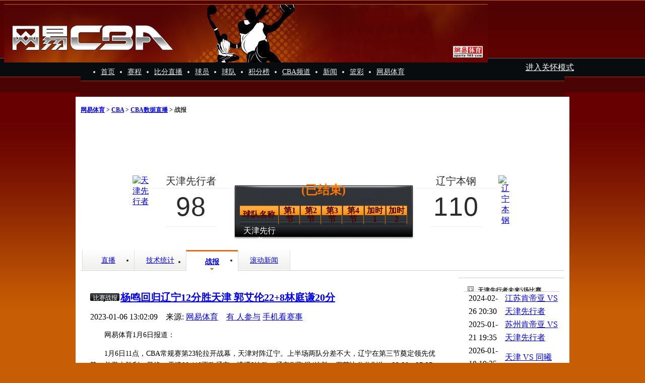

--- FILE ---
content_type: text/html;charset=UTF-8
request_url: https://cba.sports.163.com/match/report/3694166.html
body_size: 6623
content:
<!DOCTYPE html PUBLIC "-//W3C//DTD XHTML 1.0 Transitional//EN" "http://www.w3.org/TR/xhtml1/DTD/xhtml1-transitional.dtd">
<html xmlns="http://www.w3.org/1999/xhtml">
<head>
<meta http-equiv="Content-Language" content="zh-CN">
<meta http-equiv="Content-Type" content="text/html; charset=UTF-8" />
<title>天津先行者 VS 辽宁本钢战报98：110_网易CBA数据直播系统</title>
<meta name="keywords" content="天津先行者VS辽宁本钢,CBA赛事,战报,比赛结果" />
<meta name="description" content="天津先行者 VS 辽宁本钢比赛结果：98：110。" />
<link href="http://static.ws.126.net/sports/css07/style.css" rel="stylesheet" type="text/css" />
<link href="/files/css/cba.css"rel="stylesheet" type="text/css" />

<script type="application/javascript">
    window.location.hash = encodeURI(window.location.hash);
</script>

<base target="_blank" />
</head>
<body>

<span class="banner960" id="js_N_nav_left"><a href="http://cba.sports.163.com/"><img width="960" height="116" alt="" src="http://static.ws.126.net/sports/2014/10/31/201410311722446181c.jpg"></a></span>
<div class="cbaGuide">
    <ul class="cgTop">
        <li><a href="/">首页</a></li>
        <li><a href="/schedule/month/now">赛程</a></li>
        <li><a href="/schedule/round/live">比分直播</a></li>
        <li><a href="/player/all/">球员</a></li>
        <li><a href="/team/">球队</a></li>
        <li><a href="/stat/standings">积分榜</a></li>
        <li><a href="http://sports.163.com/cba/">CBA频道</a></li>
        <li><a href="http://sports.163.com/special/cbagd2016/">新闻</a></li>
        <li><a href="http://caipiao.163.com/order/jclq/?from=deportes_3">篮彩</a></li>
        <li><a href="http://sports.163.com/">网易体育</a></li>
    </ul>
    <div class="cgBottom">
            </div>
</div>

<div class="page-nav clearfix">
  <h2 class="mbx"><a href="http://sports.163.com/">网易体育</a> > <a href="http://sports.163.com/cba/">CBA</a> > <a href="http://cba.sports.163.com/">CBA数据直播</a> > 战报</h2>
  <object classid="clsid:d27cdb6e-ae6d-11cf-96b8-444553540000" codebase="http://fpdownload.macromedia.com/pub/shockwave/cabs/flash/swflash.cab#version=9,0,0,0" width="961" height="100" align="middle">
    <param name="allowScriptAccess" value="sameDomain" />
    <param name="movie" value="http://cba.sports.163.com/swf/cbaBox.swf" />
    <param name="FlashVars" value="url=http://cba.sports.163.com/inc/index/databoxXML.xml" />
    <param name="quality" value="high" />
    <param name="wmode" value="transparent" />
    <param wmode="transparent" />
    <embed src="http://cba.sports.163.com/swf/cbaBox.swf" FlashVars="url=http://cba.sports.163.com/inc/index/databoxXML.xml" quality="high" width="961" height="100" align="middle" wmode="transparent" allowScriptAccess="sameDomain" type="application/x-shockwave-flash" pluginspage="http://www.macromedia.com/go/getflashplayer" />
  </object>
</div><script type="text/javascript">
    function setTab(id) {
        document.getElementById(id).className = "on";
    }
</script>
<style type="text/css">
    .hteam-sc {
        border-bottom: 1px solid #EEEEEE;
        color: #2B2B2B;
        margin: 0 auto;
        padding-bottom: 3px;
        width: 160px;
    }
</style>
<div class="cba-area clearfix">
    <span class="blank20"></span>
    <table width="0" border="0" class="Tb03">
        <tr>
            <td valign="top"><a href="/team/10360/"><img src="https://cms-bucket.ws.126.net/sports/basketball/cba/team/logo/10360.jpg?" alt="天津先行者" /></a></td>
            <td valign="top" width="14%">
                <h2 class="hteam-sc f18b-b">天津先行者</h2>
                <h3 class="hteam-sc f24b-b" style="width:100px;" id="homeScoreTotal">98</h3>
            </td>
            <td width="140" valign="top">
                <div class="bfCon">
                    <span class="blank6"></span>
                    <h2 class="fB cDry" id="quarter"> (已结束)</h2>
                    <span class="blank3"></span>
                    <table width="94%" border="0" class="data-bf" style="border:none">
                        <tr class="ph">
                            <th>球队名称</th>
                            <th>第1节</th>
                            <th>第2节</th>
                            <th>第3节</th>
                            <th>第4节</th>
                            <th>加时1</th>
                            <th>加时2</th>
                        </tr>
                        <tr>
                            <td>天津先行者</td>
                                                    </tr>
                        <tr>
                            <td>辽宁本钢</td>
                                                    </tr>
                    </table>
                </div>
            </td>
            <td valign="top" width="14%">
                <h2 class="hteam-sc f18b-b">辽宁本钢</h2>
                <h3 class="hteam-sc f24b-b" style="width:100px" id="awayScoreTotal">110</h3>
            </td>
            <td valign="top"><a href="/team/10728/"><img src="https://cms-bucket.ws.126.net/sports/basketball/cba/team/logo/10728.jpg?" alt="辽宁本钢" /></a></td>
        </tr>
    </table>
    <span class="blank12"></span>
    <div class="pAreaNone clearfix">
        <ul class="tagList-title">
            
                            <li id="live"><a href="/match/live/3694166.html" target="_self"> 直播</a></li>
            
            <li id="stat"><a href="/match/stat/3694166.html" target="_self">技术统计</a></li>
                            <li id="report"><a href="/match/report/3694166.html" target="_self">战报</a></li>
                                        <li id="news"><a href="/match/news/3694166.html" target="_self">滚动新闻</a></li>
                                </ul>
        <span class="blank9" style="background:#fff"></span>
    </div>
<script type="text/javascript">setTab("report");</script>
<div class="pArea clearfix">
<div class="colLM">
  <span class="blank9"></span>
  <div class="endContent">
    <h1><div class="stitle">比赛战报</div><a href="https://www.163.com/sports/article/HQDBMQLH0005877V.html">杨鸣回归辽宁12分胜天津 郭艾伦22+8林庭谦20分</a></h1>
	<div class="info">2023-01-06 13:02:09　来源: <a href="http://cbachina.163.com/" target="_blank">网易体育</a>　<a class="cDRed js-tielink" id="endpageUrl1" href="#" target="_blank">有 <span class="js-tiejoincount"></span> 人参与</a> <a href="http://help.3g.163.com/live/">手机看赛事</a></div>
    <div id="endText" class="clearfix">
	<div>
      <p>网易体育1月6日报道：</p><p>1月6日11点，CBA常规赛第23轮拉开战幕，天津对阵辽宁。上半场两队分差不大，辽宁在第三节奠定领先优势，并带走胜利。最终，天津98-110不敌辽宁，遭遇3连败，辽宁则取得4连胜。四节比分分别为：23-30、27-27、23-30、25-23（天津在前）。</p><p><b>相关阅读</b>：<a href="https://www.163.com/sports/article/HQDBGSN30005877V.html" target="_self" urlmacroreplace="false" style="line-height: 1;">曾凡博10分北京91-77四川 方硕末节14分杀死比赛</a></p><p class="f_center"><img src="http://cms-bucket.ws.126.net/2023/0106/5fa722d6p00ro1smo005pc000rq00fwc.png?imageView&thumbnail=550x0" alt="辽宁男篮4连胜" /><br  />辽宁男篮4连胜</p><p>数据统计：</p><p>天津：詹姆斯19分9篮板5助攻、林庭谦20分、谷泽浴16分8助攻、韦瑟斯庞13分</p><p>辽宁：郭艾伦22分5篮板8助攻、李晓旭19分7篮板、弗格20分5助攻5抢断、赵继伟12分11助攻4抢断、桑普森13分</p><p>比赛相关：</p><p>本场比赛前，天津遭遇2连败，球队主帅张庆鹏本场与旧主交锋；辽宁近期取得3连胜，韩德君继续因伤缺席，刘雁宇进入首发名单，同时，辽宁主帅杨鸣结束停赛，重回场边指挥。第三节比赛，辽宁大将张镇麟遭遇伤病，被搀扶退场。</p><p>赛事回放：</p><p>首节比赛，田雨命中三分，郭艾伦两罚全中，林庭谦底角三分也有，郭艾伦突破上篮再中。詹姆斯转身抛投得手，郭艾伦连续助攻刘雁宇和李晓旭吃饼成功，林庭谦空位三分再中，田雨中距离跳投得手将辽宁打停。暂停回来，李晓旭上篮打进，郭艾伦持球突破得手，李晓旭断球双手暴扣，辽宁反超天津1分。韦瑟斯庞连得5分，天津重新取得领先，张镇麟三分命中，李晓旭连得5分，弗格压哨三分命中。首节比赛结束，天津23-30落后辽宁。</p><p>次节比赛，赵继伟开局连得5分，时德帅篮下进攻得手，詹姆斯打成2+1，田雨底角三分命中。弗格打成2+1，时德帅跳投命中，张镇麟飞身上篮打进，赵继伟快攻上进。丛明晨勾手命中，谷泽浴和付豪先后命中三分，郭艾伦一条龙上篮得手，詹姆斯二次进攻打进。半场战罢，天津50-57落后辽宁。</p><p>易边再战，詹姆斯补篮得手，李晓旭回敬三分，谷泽浴抛投命中后空位三分也有，林庭谦突破制造干扰球，天津将分差缩小至3分。弗格三罚全中，郭艾伦命中三分，赵继伟抢断反击上篮命中，桑普森空接上篮得手。郭艾伦命中后仰跳投，赵继伟根据上篮再中，辽宁一波11-0将分差扩大到15分。田雨隔扣桑普森打成2+1，詹姆斯中投命中，桑普森篮下吃饼，金鑫篮下打进。郭艾伦上进空篮后反击再中，詹姆斯弧顶命中三分，张兆旭篮下吃饼。三节战罢，天津73-87落后辽宁。</p><p>末节比赛，李晓旭命中三分，金鑫二次进攻得手，韦瑟斯庞快攻上进，付豪篮下轻松吃饼。丛明晨跟进上篮打进，林庭谦回敬三分，丛明晨底角三分也有，韦瑟斯庞强突拿下2分。桑普森单手劈扣，林庭谦单打突破上篮得手，詹姆斯拉杆上进，郭艾伦转身抛投得手。终场前1分50秒，辽宁领先天津15分，双方均开始轮换阵容。最终，辽宁110-98战胜天津，取得4连胜的同时送给天津3连败。</p><p>双方首发：</p><p>天津：谷泽浴、林庭谦、时德帅、田雨、詹姆斯</p><p>辽宁：弗格、郭艾伦、张镇麟、李晓旭、刘雁宇</p>
	</div>
      (本文来源：<a href="http://cbachina.163.com/" target="_blank">网易体育</a>  作者：尹崇增) <a href="http://cbachina.163.com/"><img width="12" height="11" border="0" class="icon" alt="结束" src="http://static.ws.126.net/sports/img07/end_i.gif"/></a>
    </div>
    <span class="blank12"></span>
    
  </div>
</div>
<div class="colR">
  <div class="rightContent">
    <div class="titleBar ui_sr"><h2>天津先行者未来5场比赛</h2></div>
    <table cellpadding="0" cellspacing="0" class="dataTB_R">
      <tr>
          <td>2024-02-26 20:30</td>
        <td><a href="/schedule/live/3749737.html">江苏肯帝亚 VS 天津先行者</a></td>
      </tr>
      <tr>
          <td>2025-01-21 19:35</td>
        <td><a href="/schedule/live/3805078.html">苏州肯帝亚 VS 天津先行者</a></td>
      </tr>
      <tr>
          <td>2026-01-18 19:35</td>
        <td><a href="/schedule/live/3880565.html">天津 VS 同曦</a></td>
      </tr>
      <tr>
          <td>2026-01-20 19:35</td>
        <td><a href="/schedule/live/3880638.html">天津 VS 宁波</a></td>
      </tr>
      <tr>
          <td>2026-01-22 19:35</td>
        <td><a href="/schedule/live/3880644.html">江苏 VS 天津</a></td>
      </tr>
    </table>
    <span class="right"><a href="/team/10360/schedule.html" class="cBlue">[完整赛程]</a></span>
  </div>
  <span class="blank12"></span>
  <div class="rightContent">
    <div class="titleBar ui_sr"><h2>辽宁本钢未来5场比赛</h2></div>
    <table cellpadding="0" cellspacing="0" class="dataTB_R">
      <tr>
        <td>2023-03-06 19:35</td>
        <td><a href="/schedule/live/3707713.html">辽宁本钢 VS 新疆伊力王酒</a></td>
      </tr>
      <tr>
        <td>2023-03-13 20:00</td>
        <td><a href="/schedule/live/3707764.html">新疆伊力王酒 VS 辽宁本钢</a></td>
      </tr>
      <tr>
        <td>2023-04-23 19:35</td>
        <td><a href="/schedule/live/3722330.html">辽宁本钢 VS 北京首钢</a></td>
      </tr>
      <tr>
        <td>2023-05-17 19:35</td>
        <td><a href="/schedule/live/3724971.html">浙江稠州金租 VS 辽宁本钢</a></td>
      </tr>
      <tr>
        <td>2023-05-20 19:35</td>
        <td><a href="/schedule/live/3724970.html">辽宁本钢 VS 浙江稠州金租</a></td>
      </tr>
    </table>
    <span class="right"><a href="/team/10728/schedule.html" class="cBlue">[完整赛程]</a></span>
  </div>
  <span class="blank12"></span>
  <div class="rightContent">
    <div class="titleBar ui_sr"><h2>赛季数据比较</h2></div>
    <table width="100%" cellspacing="0" border="0" class="dataTB_R">
      <tbody>
        <tr class="dash">
          <td width="40%"><a href="/team/10360/">天津先行者</a></td>
          <td width="20%">数据</td>
          <td width="40%"><a href="/team/10360/">辽宁本钢</a></td>
        </tr>
        <tr class="dash">
          <td></td>
          <td>得分</td>
          <td></td>
        </tr>
        <tr class="dash">
          <td></td>
          <td>二分</td>
          <td></td>
        </tr>
        <tr class="dash">
          <td></td>
          <td>三分</td>
          <td></td>
        </tr>
        <tr class="dash">
          <td></td>
          <td>罚球</td>
          <td></td>
        </tr>
        <tr class="dash">
          <td></td>
          <td>篮板</td>
          <td></td>
        </tr>
        <tr class="dash">
          <td></td>
          <td>助攻</td>
          <td></td>
        </tr>
        <tr class="dash">
          <td></td>
          <td>盖帽</td>
          <td></td>
        </tr>
        <tr class="dash">
          <td></td>
          <td>抢断</td>
          <td></td>
        </tr>
        <tr class="dash">
          <td></td>
          <td>失误</td>
          <td></td>
        </tr>
        <tr class="dash">
          <td></td>
          <td>犯规</td>
          <td></td>
        </tr>
      </tbody>
    </table>
  </div>
</div>
</div>
<div class="pAreaEnd"></div>
<span class="blank6"></span>
<!-- Tie Begin -->
<script type="text/javascript">
    var docId = "HQDBMQLH0005877V";
    var tieBoard = "sports2_bbs";
</script>
    <script type="text/javascript" language="javascript">
    var isShowComments = true, tieChannel = "sports";
</script>
<div id="comment-jssdk-target"></div>
<script src="http://static.ws.126.net/f2e/products/tie/js/_tiesdk.u11eBx19FpG8.45.js"></script>
<link rel="stylesheet" type="text/css" href="http://static.ws.126.net/f2e/products/tie/default.1072441.css">
<style>
    .tie-area {
        padding: 0px 20px;
    }
</style>
<script>
    "use strict";
    ;
    (function () {
        if (window.isShowComments === undefined) {
            window.isShowComments = true;
        }
        var config = {
            "productKey": "a2869674571f77b5a0867c3d71db5856",
            "docId": docId,
            "target": document.getElementById("comment-jssdk-target"),
            "operators": ["up", "down", "reply", "share"],
            "showPaging": false,
            "isShowComments": isShowComments,
            "hotSize": 3,
            "newSize": 10,
            "submitType": "commentPage"
        };
        Tie.init(config, function (data) {
            Tie.api.buildPage();
        });
    })();
</script><!-- Tie End -->
</div>
<!--极光系统锚点统计 -->


    <div align="center" class="foot">
    <div class="text">策划：张增辉 林志霖 美术：高洁 技术：吴肇宣 张振朋 李俊葵 王季冬　<a style="color:red" target="_blank" href="http://fankui.163.com/ft/comment.fb?pid=10004&fid=14006">意见反馈</a></div>
    <a href="http://corp.163.com/">About NetEase</a> - <a href="http://gb.corp.163.com/gb/about/overview.html">公司简介</a> - <a href="http://gb.corp.163.com/gb/contactus.html">联系方法</a> - <a href="http://corp.163.com/gb/job/job.html">招聘信息</a> - <a href="http://gb.corp.163.com/gb/cs.html">客户服务</a> - <a href="http://gb.corp.163.com/gb/legal.html">相关法律</a> - <a href="http://emarketing.biz.163.com/">网络营销</a> - <a href="http://help.163.com/">帮助中心</a><br>
    网易公司版权所有<br>
    <span class="cRed">&copy;1997-2026</span>
</div>
<!-- Dicky Lau -->

<noscript><img src="http://163.wrating.com/a.gif?a=&c=860010-0505010000" width="1" height="1"/></noscript>
<!-- END WRating v1.0 -->
<!-- NetEase Analytics code 2006-06-27 -->
<script type="text/javascript">
    function neteaseTracker(){ }
</script>

<script type='text/javascript'>
    (function(w, d, s, n) {
        var f = d.getElementsByTagName(s)[0],k = d.createElement(s); k.async = true;
        k.src = '//static.ws.126.net/163/frontend/antnest/'+n+'.js';
        f.parentNode.insertBefore(k, f);
    })(window, document, 'script','NTM-KFGT6I8U-47');
</script>

<style type="text/css">
    .ntes-nav-wza,.ntes-nav-wza-show{float: left;padding-left: 3px;margin-left: 2px;position: relative;}
    .ntes-nav-wza{display: none;}
    .ntes-nav-wza-show{display: block;}
    /*.ntes-nav-wza:before{background: url(https://static.ws.126.net/163/f2e/www/index20170701/images/shilaohua_v2.png) -1px 0px;width: 14px;height: 12px;content: "";position: absolute;left: 2px;top: 16px;}*/
</style>
<a class="ntes-nav-wza" target="_self" href="javascript:void(0)" id="cniil_wza" style="position: absolute;color: #fff; left: 50%;margin-left: 400px">进入关怀模式</a>
<script type="text/javascript">
    (function(){
        function wzaInit(){
            var wza_link = document.getElementById("cniil_wza");
            var nav_left = document.getElementById("js_N_nav_left");
            var ua = navigator.userAgent.toLowerCase();
            if(!/ipad/i.test(ua) && wza_link && nav_left){
                nav_left.appendChild(wza_link);
                wza_link.className = "ntes-nav-wza-show";
            }
            wza_link.onclick = function () {
                if(!window.ntm || !window.ntm.projectId)return;
                var param = {
                    "val_act": "wzanavclick",
                    "projectid": window.ntm.projectId
                }
                window.NTESAntAnalysis.sendData(param);
            }
            if ( window.addEventListener ) {
                window.addEventListener("load", function(){wzaReport();}, false);
            } else if ( window.attachEvent ) {
                window.attachEvent("onload", function(){wzaReport();});
            }
        }

        function wzaReport(){
            setTimeout(function(){
                if(!window.ntm || !window.ntm.projectId || document.getElementsByTagName('body')[0].className.indexOf("ariabodytopfiexed") < 0)return;
                var param = {
                    "val_act": "wza-default-open",
                    "projectid": window.ntm.projectId
                }
                window.NTESAntAnalysis.sendData(param);
            },3000);
        }
        wzaInit();
    })();
</script>
<script type="text/javascript" src="https://static.ws.126.net/163/f2e/common/wza/aria.js?appid=a6655141bab6921b58446b4b806b9fbf&v=3" charset="utf-8"></script>


</body>
</html>

--- FILE ---
content_type: text/css
request_url: https://cba.sports.163.com/files/css/cba.css
body_size: 4733
content:
@charset "utf-8"; 
/* CSS Document */
body {font-family:"宋体"; background:#C75D04 url(http://static.ws.126.net/sports/img09/cba1126/bg01.gif) left 1px repeat-x;}
strong {font-weight:bold;}

/* cba导航 */
.cbaGuide { background:url(http://static.ws.126.net/sports/img09/cba1126/bg_x.gif) left top repeat-x; width:960px; height:68px; margin:0 auto; overflow:hidden; clear:both; text-align:left;}
.cbaGuide .cgTop { height:38px;margin:0 auto; color:#ECECEC; line-height:38px;}
.cbaGuide .cgTop li { float:left; font-size:14px; margin-right:25px;}
.cbaGuide .cgTop li a ,.cbaGuide .cgTop li a:visited { color:#ECECEC;}
.cbaGuide .cgBottom { line-height:30px;color:#C75D04;}
.cbaGuide .cgBottom a ,.cbaGuide .cgBottom a:visited { color:#C75D04;}
.banner960 {width:960px; margin:0 auto; text-align:left; clear:both; overflow:hidden;}
/*布局*/
.cba-area{ width:980px; margin:0 auto; background:#fff;}
.dotLine{ display:block; overflow:hidden; clear:both; height:1px; background:url(http://static.ws.126.net/book/img/book09/bg54.gif) repeat-x left top; font-size:1px;}

.f14bla li {background:url(http://static.ws.126.net/sports/img10/sy0104/bg_n.gif) left -264px no-repeat; padding-left:9px; line-height:25px; font-size:14px; clear:both; text-align:left;overflow:hidden}
.f14bla li .f12px {line-height:21px;}
.f14bla .bigTitle{ padding:0px; background:none}
.f14bla li a{ font-size:14px}
.f14bla .bigTitle .stitle{ font-size:12px;padding:3px 10px 2px 9px; text-align:center; margin:0px 5px; }
.f14bla .bigTitle h2 a{font-size:18px; font-family:"黑体"; font-weight:100; text-align:left; line-height:160%; color:#2b2b2b; } 

.f12bla li {background:url(http://static.ws.126.net/sports/img10/sy0104/bg_n.gif) left -266px no-repeat; padding-left:9px; line-height:26px; clear:both; text-align:left}
.f12bla li .f14px {line-height:25px;}
.f12bla .bigTitle{ padding:0px; background:none}
.f12bla .bigTitle h2{font-size:18px; font-family:"黑体"; font-weight:100; text-align:left;  } 
.f12bla .h1title{ background:none; line-height:24px; margin:8px 0px}
.f12bla .h1title h1{font-size:18px; font-family:"黑体"; font-weight:100; text-align:left;}
.f12bla .fgrayf{ color:#505050; background:none; padding-left:0px;}
.f12bla .fgrayf a{ color:#505050}

.pArea {width:960px; clear:both; margin:0 auto;background:url(http://static.ws.126.net/sports/2010/CBA/parea_bg_03.png) right repeat-y  }
.pAreaNone{width:960px; clear:both; margin:0 auto; overflow:hidden}
.pAreaEnd {background:url(http://static.ws.126.net/sports/img10/sy0104/bg_y.gif) -960px top no-repeat; height:1px; font-size:1px; display:block; clear:both; overflow:hidden; margin:0 auto; width:960px;}
.colLM{ overflow:hidden; float:left; width:735px;}
.colL{ overflow:hidden; float:left; width:310px; }
.colM{ overflow:hidden; float:left; width:410px; margin-left:15px;}
.colR{ overflow:hidden; float:right; width:210px; border-top:1px solid #ccc}

.page-nav{ width:960px; margin:0 auto; padding:0 10px; line-height:33px; background:#fff;}
.page-nav .mbx{ font-size:12px; color:#2b2b2b; float:left}
.page-nav .more{ float:right; padding-right:10px; background:url(http://static.ws.126.net/sports/2010/CBA/yi_03.png) left 4px no-repeat; padding-left:20px; }
.page-nav .more a{ color:#1e50a2}

.qytj{ width:960px;  text-align:left; margin:0 auto; overflow:hidden}
.qytj li{ float:left; margin-right:31px; width:167px; }
.qytj .s5{ margin-right:0px; }
.qytj .htitle{ height:28px; line-height:28px; background:url(http://static.ws.126.net/sports/2010/CBA/cba_game_06.png) 8px no-repeat;}
.qytj .c1{ float:left; font-weight:bold;padding-left:18px;}
.qytj .c2{ float:right; padding-right:10px; }
.qytj .c2 a{ color:#999}
.qytj .mcon{ width:167px; background:url(http://static.ws.126.net/sports/2010/CBA/cba_game_03.png) no-repeat; width:167px; height:258px; overflow:hidden }
.qytj .h1title{ width:170px; text-align:center; line-height:26px;}
.qytj .h1title a{ color:#333;}
.qytj .h1title .on{ color:#133d6f;}
.qytj .titletxt{ float:left; margin-left:10px; line-height:18px; color:#333; margin-top:38px; padding-left:5px;}
.qytj .mcon img{ float:left; margin-left:15px;}
.qytj .daTb02 { width:154px; margin:0 auto;}
.qytj .daTb02 td { line-height:180%; border-bottom:1px dashed #d6d6d6; }
.qytj .daTb02 .bg4 {background:url(http://static.ws.126.net/sports/2010/CBA/cba_game_10.png) left no-repeat; line-height:100%; padding:1px 0 3px; color:#fff; width:13px; font-size:10px; font-family:Arial, Helvetica, sans-serif; font-weight:bold; padding-left:4px;}

.titleBar{ height:25px; line-height:25px; overflow:hidden;}
.titleBar h1{ float:left;line-height:28px;}
.titleBar .more {float:left; padding-left:20px;}
.titleBar h2,.titleBar h3 {float:left; color:#000; font-weight:bold; line-height:28px;}
.titleBar h2 a,.titleBar h2 a:visited,.titleBar h3 a,.titleBar h3 a:visited {color:#000;}
.titleBar h2 a:hover,.titleBar h3 a:hover {color:#BA2636;}

.dxLogoCon{ width:950px; float:left; margin-left:10px; display:inline}
.dxLogoCon li{ margin:10px 0px; border-bottom:1px  dashed #ccc; clear:both; text-align:left; padding:4px 0px;}
.dxLogoCon .listItem{ float:left; line-height:28px; width:240px; }
.dxLogoCon .listItem img{ float:left; margin-right:10px;}

.team-list{}
.team-list li{float:left; line-height:28px; width:230px; margin:10px 35px 0 0; text-align:left}
.team-list .listItem img{ float:left; margin-right:10px;}
.team-list .tit{ background:url(http://static.ws.126.net/sports/2010/CBA/sp1.png) 0px -549px no-repeat;  float:left; width:38px; height:38px; text-align:center}
.team-list .titlespan{ text-align:center; line-height:38px; font-size:22px; color:#fff; font-weight:bold; font-family:Arial, Helvetica, sans-serif}

.syCon2{  width:960px; margin:0 auto; overflow:hidden;font-size:13px; color:#fff; font-weight:100;}
.syCon2 ul{ width:980px;}
.syCon2 ul li{ float:left; margin-right:17px; text-align:left; width:225px; height:74px; background:url(http://static.ws.126.net/sports/2010/CBA/bgbgb_06.png) no-repeat; padding-top:26px; line-height:28px;}
.syCon2 ul li img{ float:left; padding:0px 18px 0px 16px;}

.mainnav-bar{ border-bottom: 1px solid #ccc; margin:0 auto; width:960px; overflow:hidden} 
.tagList-title { line-height:41px;  height:41px;  color:#2b2b2b; float:right; font-size:14px;  float:right; background:url(http://static.ws.126.net/sports/2010/CBA/nav-repeat_03.png) bottom repeat-x; width:956px;}
.tagList-title li{ width:102px;background:url(http://static.ws.126.net/sports/2010/CBA/teamico_10.png) 0  bottom repeat-x; border-right:1px solid #dcdddd; border-left:1px solid #dcdddd; margin-left:-1px; float:left; height:40px; text-align:center; color:#2b2b2b; }
.tagList-title .logo{ border:none; float:left}
.tagList-title  .on {background: url(http://static.ws.126.net/sports/2010/CBA/teamico_13.png) center 32px no-repeat #fff;  font-weight:bold;  border-top:3px solid #e86e1c; margin-bottom:-2px; height:39px; border-bottom:none}

.tagList-ltag{ line-height:26px; border-left:1px solid #ccc; height:26px; cursor:pointer;  float:left}
.tagList-ltag li { width:90px;background:url(http://static.ws.126.net/sports/2010/CBA/tb_bg_07.png) repeat-x; border-right:1px solid #ccc; float:left; text-align:center; color:#2b2b2b;}
.tagList-ltag .s2{ width:120px;}
.tagList-ltag .on {background:url(http://static.ws.126.net/sports/2010/CBA/tb_bg_05.png) repeat-x ;  font-weight:bold; }
.tagList-ltag .on a ,.tagListL .on a:visited {color:#003972;}

.sc-box{ width:356px; height:314px; float:left; border:1px solid #ccc;}

.mandata-area{float:left; width:700px; margin-top:5px; text-align:left; margin-left:10px; }
.mandata-area img{ float:left;border:1px solid #ccc; margin:0 18px 0 0;}
.topdata-table{ float:left;  border-collapse:collapse}
.topdata-table td{ border-bottom:1px solid #ececec; line-height:26px;}

.score-area{float:right;  text-align:left; width:220px; height:80px; margin-top:15px; line-height:20px; font-size:12px; text-align:center; background:#fff; margin-right:20px;}
.score-area .recon{ width:58px; height:74px; float:right; background:url(http://static.ws.126.net/sports/2010/CBA/sp1.png) left -77px no-repeat; margin-left:12px; }

.left-bar-more{ line-height: 28px; float:left; text-align:left; padding-left:10px; color:#1e50a2}
.left-bar-more a{ color:#1e50a2}

.rightContent{ width:190px; overflow:hidden; margin:0 auto; padding:0 10px}

.race-h3{ text-align:left; font-size:14px; line-height:26px; padding-left:2px;}

.txtleft{ text-align:left;}

.alphaArea{width:301px; position:absolute; z-index:10; height:30px; background:#000; left: 1px; top: 358px; padding-top:15px;filter:alpha(opacity=60);
 -ms-filter: "progid:DXImageTransform.Microsoft.Alpha(Opacity=60)"; 
 opacity: .6;}
.focusPic{width:300px; margin:0 auto; clear:both; text-align:center;  overflow:hidden; border:1px solid #ccc; padding:2px;}

.f22b{ color:#171717; font-size:28px; font-family:Arial, Helvetica, sans-serif; line-height:42px; font-weight:500;}
.f20b{ font-size:18px; font-family:黑体; font-weight:100; color:#e26606;}
.f18b{ font-size:22px; font-family:Arial, Helvetica, sans-serif; font-weight:700; color:#fff}
.f18b-b{font-size:20px; font-family:黑体; font-weight:300; line-height:22px}
.f24b-b{ font-size:52px;font-family:Arial, Helvetica, sans-serif; font-weight:200; letter-spacing:1px; line-height:72px}
.f20b-gray{ font-size:18px; font-family:Arial, Helvetica, sans-serif; color:#666; font-weight:600}

.data-tb1{ border-collapse:collapse; border-bottom:1px solid #ccc}
.data-tb1 .leftth{ border-left:1px solid #ccc}
.data-tb1 .rightth{border-right:1px solid #ccc}
.data-tb1 th{ background:url(http://static.ws.126.net/sports/2010/CBA/th_bg_03.png) repeat-x; height:28px; color:#666666; border-bottom:1px solid #ccc; border-top:1px solid #ccc; text-align:center}
.data-tb1 td{ line-height:28px; border-left:1px solid #ccc; border-right:1px solid #ccc}
.data-tb1 .gray{ background:#efedee;}

.data-tb2{border-collapse:collapse; border-bottom:1px solid #ccc; text-align:center}
.data-tb2 th{ color:#666666; line-height:24px;border:1px solid #ccc; text-align:center; background:url(http://static.ws.126.net/sports/2010/CBA/th_bg_03.png)  repeat-x;}
.data-tb2 .nothbg th{ background:none}
.data-tb2 td{ line-height:24px; border-left:1px solid #ccc; border-right:1px solid #ccc;}
.data-tb2  .graybg{background:#efedee}
.data-tb2 .cred{ background:#fcf2db}
.data-tb2 .cred td{ color:#652626}

.data-qytb{ border-collapse:collapse; width:98%; float:left}
.data-qytb td{ border-bottom:1px dashed #ccc; line-height:32px; text-align:left}
.data-qytb .thTitle2{ background:url(http://static.ws.126.net/sports/2010/CBA/sp1.png) 0px -549px no-repeat;  float:left; width:38px; height:38px; text-align:center; line-height:38px; margin-left:10px;}
.data-qytb .tdLeft{width:60px; border:none;}

.endContent {padding:12px 19px 9px; height:1%;}
.endContent h1 {font-size:20px; line-height:28px; font-weight:bold; clear:both; text-align:left}
.endContent .info{line-height:21px; text-align:left;}
.endContent .summary {text-align:justify; text-justify:inter-ideograph; background:#fff; margin:15px 0 0; padding:12px 5px 6px; line-height:23px; font-size:14px; text-indent:2em; border:1px solid #dcdddd;}
.endContent .stitle{background:url(http://static.ws.126.net/sports/2010/CBA/sp1.png) left -244px no-repeat; font-size:12px; color:#fff;font-weight:normal; float:left; height:30px; line-height:30px; width:60px; text-align:center}
.endContent p {font-size:14px; line-height:23px; text-indent:2em; text-align:left}

.dataTb01 { margin: 0 auto; width:100%; text-align:center; border-collapse:collapse; border:1px solid #ccc}
.dataTb01 th {  text-align:center;color:#2b2b2b; border:1px solid #ccc}
.dataTb01 td { }
.dataTb01 .tablebg1{background:#fbfbfb;}
.dataTb01 .tablebg2 { background:url(/http://static.ws.126.net/sports/2010/CBA/tableBg1.png) repeat-x;}
.dataTb01 .bg2 { background:#efedee;}
.dataTb01 .bg3 { background:url(http://static.ws.126.net/sports/2010/CBA/th_bg_03.png)  repeat-x;}
.dataTb01 .bg3 td{ color:#1e50a2; border:1px solid #ccc}
.dataTb01 .bgth { background:#F3F3F3; font-size:14px;}
.dataTb01 .rbd{ border-right:1px solid #ccc;}

.Tb03{ width:760px; text-align:center; margin:0 auto}
.Tb03 .logoCon{ width:100px; height:100px; margin:0px auto;  color:#fff;}
.Tb03 .logoCon img{ border:1px solid #ccc}
.Tb03 .bfCon{  margin:5px auto; width:358px; text-align:center; height:106px; line-height:18px; background:url(http://static.ws.126.net/sports/2010/CBA/tt-bg_03.png) no-repeat; color:#97c4fb }
.Tb03 .bftb{width:355px; text-align:center; height:98px; line-height:18px; background:url(http://static.ws.126.net/sports/2010/CBA/imaaaa_03.png) no-repeat; color:#97c4fb}
.Tb03 .titlelink{ padding-top:6px; cursor:pointer;}
.Tb03 .titlelink a{ color:#fff; text-decoration:none}
.Tb03 .bftb .td1{ width:20px;}
.Tb03 .logoImgCon{margin:0 auto; width:102px; height:96px; overflow:hidden; vertical-align:middle; line-height:96px;text-align:center;}
.Tb03 .logoImgCon img{ vertical-align:middle; margin:10px auto;}

.data-bf{  line-height:18px; border-bottom:1px solid #eee; margin:0 auto; text-align:center }
.data-bf th{ background:#b33100; color:#fff; border:1px solid #fff; text-align:center}
.data-bf .ph th{ background:url(http://static.ws.126.net/sports/2010/CBA/thbg_03.png) repeat-x; height:17px; border:none; line-height:17px; border-right:1px solid #d07300;border-bottom:1px solid #0d0e0f; color:#4a0404; }
.data-bf td{ line-height:20px; color:#fcfcfc}

.dataTB_R{ margin:0 auto; border-collapse:collapse;  width:190px; text-align: center}
.dataTB_R th{ text-align:center; color:#999;  line-height:26px; text-align:left; padding-left:10px;}
.dataTB_R td { line-height:26px; text-align:left; padding-left:10px;}
.dataTB_R .dash td{ border-bottom:1px dashed #ccc}
.dataTB_R .nbg th{ border:none}
.dataTB_R .bg1 { background:#94cc00;}
.dataTB_R .bg3 { background:url(http://static.ws.126.net/sports/2010/CBA/sp1.png) no-repeat 0px -361px; line-height:100%; padding:1px 0 5px 4px; color:#fff; width:13px; font-size:10px; font-family:Arial, Helvetica, sans-serif; font-weight:bold;}
.dataTB_R .bg4 {background:url(http://static.ws.126.net/sports/2010/CBA/sp1.png) no-repeat 0px -425px; line-height:100%;padding:1px 0 5px 4px; color:#fff; width:13px; font-size:10px; font-family:Arial, Helvetica, sans-serif; font-weight:bold;}

.big-ph-tb{ text-align:center;  border-top:1px solid #ccc; border-left:1px solid #ccc; border-bottom:1px solid #ccc; color:#666;}
.big-ph-tb td{ height:26px; border-right:1px solid #ccc;}
.big-ph-tb td img{ vertical-align:middle;}
.big-ph-tb .top1{ background:url(http://static.ws.126.net/sports/img/cba1023/bg36.jpg) repeat-x; color:#000;}
.big-ph-tb .top1 td{ border-bottom:1px solid #ccc;}
.big-ph-tb .top1 td a{color:#1e50a2;}
.big-ph-tb .top1 td a:hover{background:url(http://static.ws.126.net/sports/img/cba1023/logo7.gif) no-repeat right;color:#BA2636}
.big-ph-tb .top2{ background:url(http://static.ws.126.net/sports/img/cba1023/bg36.jpg) repeat-x bottom; border-bottom:1px solid #ccc; color:#000}
.big-ph-tb .top2 td{ border-bottom:1px solid #ccc;}
.big-ph-tb .top2 td a{color:#1e50a2;}
.big-ph-tb .top2 td a:hover{background:url(http://static.ws.126.net/sports/img/cba1023/logo7.gif) no-repeat right;color:#BA2636}
.big-ph-tb .top2 td.norb{ border-right:none;}
.big-ph-tb .gray{ background:#efedee;}
.big-ph-tb .on{ background-color:#ffffdd;color: #000000;}
.big-ph-tb .foot{ width:960px; margin-top:30px;}
.big-ph-tb #data td a{ padding-right:6px;}
.big-ph-tb sort {background:url(http://static.ws.126.net/sports/img/cba1023/logo7.gif) no-repeat right;}

.bf-l{ float:left; width:362px; overflow:hidden}
.bf-r{ float:left; width:362px; margin-left:10px; overflow:hidden}
.bf-con{width:352px; float:left; padding-top:10px; overflow:hidden; padding-left:10px;}
.bf-con img{ border:1px solid #ccc}
.hteam-sc{ width:140px; margin:0 auto; border-bottom:1px solid #eeeeee; padding-bottom:3px; color:#2b2b2b}
.h1-bftitle{ background:url(http://static.ws.126.net/sports/2010/CBA/ico_bg_03.png) bottom no-repeat; height:30px; width:700px; margin:0 auto; font-size:14px; color:#de7724; text-align:center}
.listMenu{ width:180px;}
.ui_btnSr{ border:1px solid #ccc; background:#f2f2f2; cursor:pointer; width:40px;}
.btn-top{ background:url(http://static.ws.126.net/sports/2010/CBA/topbbg_03.png) repeat-x; width:55px; border:1px solid #ccc}
.h3div-con h3{ float:left; font-size:12px; margin-left:8px;}
.h3div-con h3 a{ color:#1e50a2}

.h3ico{padding-left:18px; background:url(http://static.ws.126.net/sports/2010/CBA/sp1.png) no-repeat left -736px; }
.h3ico1{padding-left:18px; background:url(http://static.ws.126.net/sports/2010/CBA/sp1.png) no-repeat left -802px; }
.h3ico2{padding-left:18px; background:url(http://static.ws.126.net/sports/2010/CBA/sp1.png) no-repeat left -869px; }

.cDry{color:#ff7400}
.cdyelow{ color:#c75d04;}
.rightcc{ text-align:left; line-height:22px; margin:0px auto; padding:0px 3px; color:#666666}

.descript-con{background:url(http://static.ws.126.net/sports/2010/CBA/aaapng_07.png)  top no-repeat; width:930px; margin:0 auto; padding:10px 15px; text-align:left; line-height:22px;}
.descript-con p{margin:0px; text-indent:24px; color:#666}

.imglist-con{ background:url(http://static.ws.126.net/sports/2010/CBA/select_bg_07.png) no-repeat; width:735px;}
.imgListM120_90{ margin:0 auto; overflow:hidden}
.imgListM120_90 li{ float:left; margin:0 10px 10px;}
.imgListM120_90 li h6 { clear:both; margin:0 auto; line-height:160%; padding-top:4px; text-align:left;}
.imgListM120_90 li img{ border:1px solid #ccc}

.imgListM100_75{ margin:0 auto; overflow:hidden}
.imgListM100_75 li{ float:left; margin:0 21px 15px; display:inline; overflow:hidden}
.imgListM100_75 li h6 { clear:both; margin:0 auto; line-height:160%; padding-top:4px; text-align:left;}
.imgListM100_75 li img{ border:1px solid #ccc}

.nesws-con{ width:710px; overflow:hidden; margin:0 auto; margin-top:10px;}
.nesws-con h2{ text-align:left; color:#2b2b2b; }
.news-title{ background:url(http://static.ws.126.net/sports/2010/CBA/sp1.png) 0px -470px no-repeat; font-size:14px; font-weight:bold; color:#2b2b2b; text-align:left; padding-left:14px; }
.news-abs{ text-align:left; text-indent:20px; line-height:24px; margin:6px 0px;}
.data-abs{text-align:left; line-height:24px; margin:6px 0px; font-size:14px;}

/*--pages--*/
ul.pages {height:20px;overflow:hidden; margin:0 auto; width:430px;}
ul.pages li {float:left;line-height:12px;margin-left:7px;overflow-x:visible;white-space:nowrap;width:auto !important;}
ul.pages a, ul.pages span {background:#FFFFFF none repeat scroll 0 0;border:1px solid #CCCCCC;display:block;height:18px;line-height:18px;padding:0 0.4em;float:left;font-size:14px;}
ul.pages span {color:#bc2931;}
ul.pages .beginEnd {padding:0 1em;}
ul.pages a:hover, ul.pages span.current {background:#c64c1d;color:#fff;text-decoration:none;}
ul.pages span.current {font-weight:bold;line-height:16px;}
ul.pages a {color:#333;text-decoration:none;}
ul.pages li.dotted {color:#1F3A87;font-weight:bold;} 

/*skin*/
.ui_middle{  }
.ui_middle h2{ font-size:14px; color:#b04c0d; background:url(http://static.ws.126.net/sports/2010/CBA/aaa_dot_03.png) 10px 4px no-repeat; padding-left:28px; line-height:24px;}

.ui_leftlong{  }
.ui_leftlong h2{ font-size:14px; color:#b04c0d; background:url(http://static.ws.126.net/sports/2010/CBA/aaa_dot_03.png) left 4px no-repeat;  line-height:24px; padding-left:18px;}

.ui_middletop{ height:18px; line-height:18px; }
.ui_middletop h2{ font-size:12px;background:url(http://static.ws.126.net/sports/2010/CBA/sp1.png) left -250px no-repeat; text-align:center;line-height:18px; color:#fff; font-weight:normal; width:58px;}
.ui_middletop h2 a{ color:#fff}

.ui_newstitle h2{background:url(http://static.ws.126.net/sports/2010/CBA/sp1.png) 0px -464px no-repeat; font-size:14px; font-weight:normal; color:#2b2b2b; text-align:left; padding-left:14px; height:25px; line-height:25px;}
.ui_ptitle h2{background:url(http://static.ws.126.net/sports/2010/CBA/sp1.png) 0px -495px no-repeat; font-size:14px; padding-left:22px; color:#2b2b2b}

.ui_sr{ border-bottom:1px solid #ccc; line-height:26px; height:26px;}
.ui_sr h2{font-size:12px; color:#2b2b2b; background:url(http://static.ws.126.net/sports/2010/CBA/aaa_dot_03.png) 8px 6px no-repeat; padding-left:28px;}

/* 页脚 */
.foot{margin:0 auto; width:980px; line-height:160%; color:#000; padding:18px 0px;}
.foot .text{padding:3px 0 6px; border-bottom:1px solid #000; margin:0 0 5px; color:#000;}
.foot a{ color:#000;}
.foot a:visited{color:#000;}

/* 文章页 */
#endText h2{ font-size:14px; }
#endText p{text-indent:2em;}
#endText p.f_center{text-indent:0; text-align:center;}
#endText table td p {text-indent:0;}
#endText .icon{ margin:3px 0 0; border:0;}
#endText img{border:1px solid #ccc;}
#endText table{}
#endText td{ overflow:hidden;text-overflow:ellipsis;}
#endText a{text-decoration:underline; color:#1f3a87;}
#endText a:hover{color:#bc2931;}

/*打分按钮*/
.btn-sc{ background:url(http://static.ws.126.net/sports/2010/CBA/sp1.png) no-repeat left -645px; width:79px; height:27px; border:none; cursor:pointer; color:#fff}

--- FILE ---
content_type: application/javascript; charset=utf-8
request_url: https://static.ws.126.net/163/f2e/common/wza/aria.js?appid=a6655141bab6921b58446b4b806b9fbf&v=3
body_size: 5072
content:
/*!
 * aria v3.1.0.35
 * (c) Licensed under the MIT license.  
 * Copyright 2021 All Rights Reserved
 * http://license.cnwza.cn 
 */
!function(){var o={9898:function(e,t,o){function r(e){return(r="function"==typeof Symbol&&"symbol"==typeof Symbol.iterator?function(e){return typeof e}:function(e){return e&&"function"==typeof Symbol&&e.constructor===Symbol&&e!==Symbol.prototype?"symbol":typeof e})(e)}var n=o(9724),a=o(1643),s=o(1166);function l(e,t){if(!e||!t)return!1;if(void 0===(t=!t.keyCode?{keyCode:t}:t).status&&(t.status=!0),t.status&&!n.get(a.keys().status))return!1;var o=e.keyCode||e.which||e.charCode;if(o){var i=s.getDisableShortKeys();if(!(0<i.length&&-1<[].indexOf.call(i,o)||"number"==typeof t.keyCode&&t.keyCode!=o||"object"==r(t.keyCode)&&[].indexOf.call(t.keyCode,o)<0)){i=e.ctrlKey,o=e.shfitKey,e=e.altKey;return!(t.ctrlKey&&!i)&&(!(t.shfitKey&&!o)&&!(t.altKey&&!e))}}}var c={wakeup:{shiftKey:!1,ctrlKey:!0,altKey:!1,status:!1,keyCode:192},wakupConfig:{shiftKey:!1,ctrlKey:!0,altKey:!0,status:!0,keyCode:76},dialogClose:{shiftKey:!1,ctrlKey:!1,altKey:!1,keyCode:27},changeRegion:{next:{shiftKey:!1,ctrlKey:!0,altKey:!0,status:!0,keyCode:[34,40]},pre:{shiftKey:!1,ctrlKey:!0,altKey:!0,status:!0,keyCode:[33,38]}},opVoice:{shiftKey:!1,ctrlKey:!0,altKey:!0,status:!0,keyCode:86},vocierate:{shiftKey:!1,ctrlKey:!0,altKey:!0,status:!0,keyCode:75},mouseb:{shiftKey:!1,ctrlKey:!0,altKey:!0,keyCode:77},mouseten:{shiftKey:!1,ctrlKey:!0,altKey:!0,keyCode:78},reset:{shiftKey:!1,ctrlKey:!0,altKey:!0,keyCode:67},readsrc:{shiftKey:!1,ctrlKey:!0,altKey:!0,status:!1,keyCode:82},bigsrc:{shiftKey:!1,ctrlKey:!0,altKey:!0,keyCode:66},readtype:{shiftKey:!1,ctrlKey:!0,altKey:!0,keyCode:70},exitservice:{shiftKey:!1,ctrlKey:!0,altKey:!0,keyCode:69},changeTheme:{shiftKey:!1,ctrlKey:!0,altKey:!0,keyCode:84},fontTob:{shiftKey:!1,ctrlKey:!0,altKey:!0,keyCode:[187,107]},fontTos:{shiftKey:!1,ctrlKey:!0,altKey:!0,keyCode:[189,109]},help:{shiftKey:!1,ctrlKey:!0,altKey:!0,keyCode:191},showImg:{shiftKey:!1,ctrlKey:!1,altKey:!0,keyCode:[57,105]},showQrcode:{shiftKey:!1,ctrlKey:!1,altKey:!0,keyCode:[48,96]}};e.exports={eventKeyCode:function(e){return e.keyCode||e.which||e.charCode},checkKeyCode:l,keyCodeSettings:c,toWakeUpRead:function(e){var t=e.altKey,o=e.ctrlKey,i=(e.shfitKey,e.keyCode||e.which||e.charCode),r=s.getDisableShortKeys();if(!(0<r.length&&-1<[].indexOf.call(r,i)))return t&&(48<=i&&i<=57||96<=i&&i<=105)?!o&&!shiftKey||void 0:!!l(e,c.readsrc)}}},1643:function(e){var l={val:function(e,t){return t=t||location.search.substring(1),new RegExp("(^|/?|&)"+e+"=([^&]*)(/s|&|$)","i").test(t)?RegExp.$2:""}};function s(){var e=document.scripts,t="aria.";window.isAriaDev&&(t="ariaDev");for(var o={success:!1},i=0;i<e.length;i++)try{var r=e[i],n=r.src.indexOf("/"+t);if(n<=0&&(n=r.src.indexOf("/_"+t)),null!==r.src&&-1<n){o.road=r.src.substr(0,n+1),o.appid=l.val("appid",r.src);var a=l.val("callback",r.src);a&&0<a.length&&(o.callback=a);var s=l.val("initcallback",r.src);s&&0<s.length&&(o.initcallback=s),o.success=!0;break}}catch(e){}return o}var c="aria";window.isAriaDev&&(c="ariaDev");var t=null;var o={en:"welcome {0},When a blind user enters the intelligent blind lane, press the shortcut key Ctrl + Alt + R; To read the detailed operation instructions, press the shortcut key Ctrl + Alt + question mark","zh-CN":"欢迎进入 {0},盲人用户进入智能盲道请按快捷键Ctrl+Alt+R；阅读详细操作说明请按快捷键Ctrl+Alt+问号键。"};e.exports={keys:function(){var e=s().appid;window.ariaAppId=e;function t(){return c+"/"+e}function o(){return t()+"/runtime/settings"}function i(){return t()+"/data/settings"}function r(){return t()+"/runtime"}function n(){return t()+"/data"}var a=c+"/userSettings";return{base:c,status:c+"/status",userSettings:{root:a,defaultTheme:a+"/defaultTheme",scale:a+"/scale",ariaPointerRead:a+"/ariaPointerRead",bigpoint:a+"/bigpoint",leftfixed:a+"/leftfixed",topfixed:a+"/fixed",readtype:a+"/readtype",readsrc:a+"/readsrc",voice:{root:a+"/voice",enable:a+"/voice/enable",rate:a+"/voice/rate"},mousemode:a+"/mousemode",mouseten:a+"/mouseten",py:a+"/py",big5:a+"/big5",bigsrc:a+"/bigsrc",canRead:a+"/canRead"},road:t()+"/road",root:t(),runtime:{root:r(),serviceUrl:r()+"/serviceUrl",security:r()+"/security",appid:r()+"/appid",callback:r()+"/callback",settings:{root:o(),highlight:{root:o()+"/highlight",enable:o()+"/highlight/enable",rate:o()+"/highlight/rate",mode:o()+"/highlight/mode"},voice:{root:o()+"/voice",enable:o()+"/voice/enable",maxRate:o()+"/voice/maxRate",minRate:o()+"/voice/minRate",rate:o()+"/voice/rate"},curregion:{id:o()+"/curregion/id"},golabSkipScale:o()+"/golabSkipScale",golabSkipAll:o()+"/golabSkipAll",golabSkipTheme:o()+"/golabSkipTheme",golabFocus:o()+"/golabFocus",golabRegion1:o()+"/golabRegion1",golabRegion2:o()+"/golabRegion2",golabRegion3:o()+"/golabRegion3",golabRegion4:o()+"/golabRegion4",golabReplaceBg:o()+"/golabReplaceBg",tellerMode:o()+"/tellerMode",defaultLanguage:o()+"/defaultLanguage",shortCutIcon:o()+"/shortCutIcon",css:o()+"/css",closeShortIcon:o()+"/closeShortIcon",bodyfont:o()+"/bodyfont",reticle:o()+"/reticle",spacing:o()+"/spacing",padding:o()+"/padding",maxZoom:o()+"/maxZoom",minZoom:o()+"/minZoom",focusTheme:o()+"/focusTheme",useOldFixed:o()+"/useOldFixed",oldFixedCss:o()+"/oldFixedCss",defaultTheme:o()+"/defaultTheme",scale:o()+"/scale",golabFixedCss:o()+"/golabFixedCss",golabCss:o()+"/golabCss",iconType:o()+"/iconType"}},data:{root:n(),version:c+"/version",languages:n()+"/languages",themes:n()+"/theme",golbalElems:n()+"/golbalElems",roles:n()+"/roles",conf:{root:n()+"/conf",region:n()+"/conf/region"},settings:{root:i(),enable:i()+"/enable",topfixed:i()+"/fixed",highlight:{root:i()+"/highlight",enable:i()+"/highlight/enable",rate:i()+"/highlight/rate",mode:i()+"/highlight/mode"},voice:{root:i()+"/voice",enable:i()+"/voice/enable",rate:i()+"/voice/rate"},tellerMode:i()+"/tellerMode",defaultTheme:i()+"/defaultTheme",defaultLanguage:i()+"/defaultLanguage",shortCutIcon:i()+"/shortCutIcon",scale:i()+"/scale",golabFixedCss:i()+"/golabFixedCss",golabCss:i()+"/golabCss",iconType:i()+"/iconType",spacing:i()+"/spacing",padding:i()+"/padding"}}}},getAppid:s,queryString:l,AppIdChangeAddListen:function(e){t=setInterval(function(){appid=s().appid,window.ariaAppId!=appid&&e&&"function"==typeof e&&(window.ariaAppId=appid,e())},1500)},AppIdChangeRemoveListen:function(){clearInterval(t),t=null},addWelcomeContent:function(){var e=document.querySelector("html").getAttribute("lang")||"zh-CN",t=o[e];t&&(t=t.replace("{0}",document.title),(e=document.querySelector("#ariaTipText"))||((e=document.createElement("a")).id="ariaTipText",e.setAttribute("role","pagedescription"),e.setAttribute("aria-label",t),e.setAttribute("href","javascript:void(0)"),document.body.insertBefore(e,document.body.firstElementChild)))},welcomeContent:o}},3969:function(e,t,o){var i=o(3334),r="aria";window.isAriaDev&&(r="ariaDev"),e.exports={get status(){var e=i.getCookie(r+"Status");if(void 0!==e)return JSON.parse(e)},set status(e){i.setCookie(r+"Status",e)},get bigsrc(){var e=i.getCookie(r+"Bigsrc");if(void 0!==e)return JSON.parse(e)},set bigsrc(e){i.setCookie(r+"Bigsrc",e)},get defaultTheme(){return i.getCookie(r+"DefaultTheme")},set defaultTheme(e){i.setCookie(r+"DefaultTheme",e)},get fixed(){var e=i.getCookie(r+"Fixed");if(void 0!==e)return JSON.parse(e)},set fixed(e){i.setCookie(r+"Fixed",e)},get mousemode(){var e=i.getCookie(r+"Mousemode");if(void 0!==e)return JSON.parse(e)},set mousemode(e){i.setCookie(r+"Mousemode",e)},get mouseten(){var e=i.getCookie(r+"Mouseten");if(void 0!==e&&"undefined"!=e)return JSON.parse(e)},set mouseten(e){i.setCookie(r+"Mouseten",e)},get oldFixedStatus(){var e=i.getCookie(r+"oldFixedStatus");if(void 0!==e&&"undefined"!=e)return JSON.parse(e)},set oldFixedStatus(e){i.setCookie(r+"oldFixedStatus",e)},get scale(){var e=i.getCookie(r+"Scale");return void 0!==e&&"undefined"!=e?JSON.parse(e):1},set scale(e){i.setCookie(r+"Scale",e)},get readtype(){var e=i.getCookie(r+"Readtype");if(void 0!==e&&"undefined"!=e)return JSON.parse(e)},set readtype(e){i.setCookie(r+"Readtype",e)},clearAll:function(){i.devareCookie(r+"Bigsrc"),i.devareCookie(r+"Readtype"),i.devareCookie(r+"Fixed"),i.devareCookie(r+"Mouseten"),i.devareCookie(r+"Scale"),i.devareCookie(r+"Mousemode"),i.devareCookie(r+"DefaultTheme")}}},1166:function(e){e.exports={disableShortKeys:function(e){window.disablShortKeys=e},getDisableShortKeys:function(){return window.disablShortKeys||[]}}},1266:function(e,t,o){o(9724),o(1643);var i=o(3969),r=!1;function n(e,t){a(".cnwza",e),a("#cnwza",e),a("#cniil_wza",e),e?(a("[onclick='aria.start();']",e),a("[onclick='aria.start()']",e)):(a("[onclick='aria.end();']",e),a("[onclick='aria.end()']",e)),t&&a(t,e)}function a(e,t){var o="string"==typeof e?document.querySelectorAll(e):[e];if(o&&void 0!==o&&0!=o.length)for(var i=0;i<o.length;i++){var r=o[i],n=r.getAttribute("clickhide"),a=r.getAttribute("closeText"),s=(s=r.getAttribute("openText"))||r.innerText;t?"false"!=n?r.classList.add("ariaHide"):a&&(r.innerText=a):"false"!=n?r.classList.remove("ariaHide"):s&&(r.innerText=s),"string"==typeof e&&(-1<e.indexOf("end")&&r.setAttribute("onclick","aria.start()"),-1<e.indexOf("start")&&r.setAttribute("onclick","aria.end()"))}}function s(e){null!=(e.target.closestReplenish("#cniil_wza")||e.target.closestReplenish("#cnwza")||e.target.closestReplenish(".cnwza"))&&(i.status?aria&&"function"==typeof aria.end&&(n(!1),aria.end()):aria&&"function"==typeof aria.start&&(n(!0),aria.start()))}Element.prototype.closestReplenish=function(t){var e=this,o=function(){if(t instanceof HTMLElement)return[t];try{t=document.querySelectorAll(t)}catch(e){}finally{var e=Object.prototype.toString.call(t).slice(8,-1);if(-1<["NodeList","HTMLCollection","Array"].indexOf(e))return[].slice.call(t)}}();do{if(-1<o.indexOf(e))return e}while(null!==(e=e.parentElement));return null},e.exports={setBtn:n,addListenBtn:function(){r||(window.addEventListener("click",s),r=!0)},removeListenBtn:function(){r=!1,window.removeEventListener("click",s)},mobileHide:function(){for(var e=document.querySelectorAll("[mobilehide]"),t=0;t<e.length;t++){var o=e[t];try{var i=o.getAttribute("mobilehide");"none"==i&&(o.style.display="none"),"hidden"==i&&(o.style.visibility="hidden")}catch(e){}}}}},7744:function(e){e.exports={getContainerDom:function(e){var t=document.querySelector("#aging-tools-pc");return null!=t?t:(void 0!==e&&e.body?e:document).body}}},3334:function(e){function t(){}function r(){var e=document.domain.split("."),t=e.length;if(1==t)return document.domain;var o=e[t-2]+"."+e[t-1];return"."+(o=2<o.length&&-1<[].indexOf.call(["com","gov","org","net"],e[t-2])?e[t-3]+"."+o:o)}t.prototype.devareCookie=function(e){var t=new Date;t.setTime(t.getTime()-1e4),document.cookie=e+"=v; expires="+t.toGMTString()+";path=/;domain="+r()},t.prototype.setCookie=function(e,t){this.devareCookie(e);var o,i=new Date;i.setTime(i.getTime()+864e6),o=document.domain,/^(\d{1,2}|1\d\d|2[0-4]\d|25[0-5])\.(\d{1,2}|1\d\d|2[0-4]\d|25[0-5])\.(\d{1,2}|1\d\d|2[0-4]\d|25[0-5])\.(\d{1,2}|1\d\d|2[0-4]\d|25[0-5])$/.test(o)?document.cookie=e+"="+t+"; expires="+i.toGMTString()+";path=/;":document.cookie=e+"="+t+"; expires="+i.toGMTString()+";path=/;domain="+r()},t.prototype.getCookie=function(e){for(var t=document.cookie.split("; "),o=0;o<t.length;o++){var i=t[o].split("=");if(i[0]==e)return i[1]}},t.prototype.getCookies=function(e){for(var t=document.cookie.split("; "),o=0;o<t.length;o++)if(t[o].split("=")[0]==e)return t[o].substring(t[o].indexOf("=")+1)},t.prototype.getAllCookie=function(){var e=document.cookie.split("; ");return 0<arrcookie.length?e:""};var o=new t;e.exports=o},9724:function(e){function r(e){return(r="function"==typeof Symbol&&"symbol"==typeof Symbol.iterator?function(e){return typeof e}:function(e){return e&&"function"==typeof Symbol&&e.constructor===Symbol&&e!==Symbol.prototype?"symbol":typeof e})(e)}function n(e){if(null===e)return"null";if(e!=e)return"nan";if("function"==typeof Array.isArray){if(Array.isArray(e))return"array"}else if("[object Array]"===Object.prototype.toString.call(e))return"array";return r(e).toLowerCase()}function t(){this.name="Store"}t.prototype={init:function(e){return this.store=window[e],this},set:function(e,t){if(null!=(e="object"===r(e)?e.root:e)){var o=e.split("/"),i=(i=this.get(o[0]))||{};switch(n(i=1<o.length?function e(t,o,i,r){return(t=t||{})[o[r]]||(t[o[r]]={}),r>=o.length-1?void 0===i?delete t[o[r]]:t[o[r]]=i:e(t[o[r]],o,i,r+1),t}(i,o,t,1):i)){case"object":case"array":this.store.setItem(o[0],JSON.stringify(i));break;default:this.store.setItem(o[0],i)}}},get:function(e){if(e){e=e.split("/");return function e(t,o,i){if(null===t)return null;try{t="number"===n(+t)?t:JSON.parse(t)}catch(e){}return 1===o.length?t:("object"===r(t)&&(t=t[o[i]]),(i+=1)>o.length-1?t:e(t,o,i))}(this.store.getItem(e[0]),e,1)}},getAll:function(){var e,t=JSON.parse(JSON.stringify(this.store)),o={},i="";for(e in t){try{i="number"===n(+(i=t[e]))?i:JSON.parse(i)}catch(e){}o[e]=i}return o},remove:function(e){this.set(e,void 0)},clear:function(){this.store.clear()}};var o=(new t).init("localStorage");(new t).init("sessionStorage");e.exports=o}},i={};function r(e){var t=i[e];if(void 0!==t)return t.exports;t=i[e]={exports:{}};return o[e](t,t.exports,r),t.exports}var n,a,s,l,c,d,u;function y(){var e=a.getAppid();if(e.success&&(n.set(a.keys().runtime.appid,e.appid),n.set(a.keys().road,e.road),e.initcallback))try{window[e.initcallback](aria)}catch(e){}return e.success}function f(){var e=document.createElement("script"),t=a.getAppid();e.src=n.get(a.keys().road)+"_aria.js?appid="+n.get(a.keys().runtime.appid)+"&initcallback="+t.initcallback+"&callback="+t.callback,e.setAttribute("charset","utf-8"),d.getContainerDom().appendChild(e)}function e(){var t={};window.isAriaDev?window.ariaDev=t:window.aria=t;t.status=function(){return l.status};function e(e){s.checkKeyCode(e,s.keyCodeSettings.wakeup)?t.start():s.toWakeUpRead(e)&&(l.bigsrc=!0,n.set(a.keys().userSettings.readsrc,!0),n.set(a.keys().userSettings.voice.enable,!1),c.setBtn(!0),t.start())}t.start=function(){c.removeListenBtn(),document.removeEventListener("keydown",e),l.status=!0,f()},t.end=function(){l.status=!1},t.initcallback=u,a.addWelcomeContent(),y();var o=a.queryString.val("aria");"1"==o&&(l.status=!0),"0"==o&&(l.status=!1),t.status()?t.start():(document.addEventListener("keydown",e),c.addListenBtn())}n=r(9724),a=r(1643),s=r(9898),l=r(3969),c=r(1266),d=r(7744),u=r(1166),!function(){for(var e=navigator.userAgent,t=["2.0 MMP","240320","AvantGo","BlackBerry","Blazer","Cellphone","Danger","DoCoMo","Elaine/3.0","EudoraWeb","hiptop","IEMobile","KYOCERA/WX310K","LG/U990","MIDP-2.0","MMEF20","MOT-V","NetFront","Newt","Nintendo Wii","Nitro","Nokia","Opera Mini","Opera Mobi","Miui","Palm","Playstation Portable","portalmmm","Proxinet","ProxiNet","SHARP-TQ-GX10","Small","SonyEricsson","Symbian OS","SymbianOS","TS21i-10","UP.Browser","UP.Link","Windows CE","WinWAP","Android","iPhone","iPod","iPad","Windows Phone","HTC"],o=!1,i=0;i<t.length;i++)if(0<e.indexOf(t[i])){o=!0;break}var r=window.screen.width,n=window.screen.height;return o=r<500||n<800?!0:o}()?e():(y(),f())}();

--- FILE ---
content_type: application/javascript; charset=utf-8
request_url: https://static.ws.126.net/163/f2e/common/wza/_aria.js?appid=a6655141bab6921b58446b4b806b9fbf&initcallback=undefined&callback=undefined
body_size: 57521
content:
/*!
 * aria v3.1.0.35
 * (c) Licensed under the MIT license.  
 * Copyright 2021 All Rights Reserved
 * http://license.cnwza.cn 
 */
!function(){var n={4456:function(e,t,n){var r=n(8057),i=n(9228),n=(n(8962),n(9898));e.exports={checkDialogShow:function(){var n,e=new r(i.arrToSizzle(i.HtmlElemRoles.dialog));return i.each(e,function(e,t){t=new r(t);if(!t.isHidden())return n=t}),n},eventKeyCode:n.eventKeyCode,checkKeyCode:n.checkKeyCode,keyCodeSettings:n.keyCodeSettings}},9898:function(e,t,n){function i(e){return(i="function"==typeof Symbol&&"symbol"==typeof Symbol.iterator?function(e){return typeof e}:function(e){return e&&"function"==typeof Symbol&&e.constructor===Symbol&&e!==Symbol.prototype?"symbol":typeof e})(e)}var o=n(9724),a=n(1643),s=n(1166);function l(e,t){if(!e||!t)return!1;if(void 0===(t=!t.keyCode?{keyCode:t}:t).status&&(t.status=!0),t.status&&!o.get(a.keys().status))return!1;var n=e.keyCode||e.which||e.charCode;if(n){var r=s.getDisableShortKeys();if(!(0<r.length&&-1<[].indexOf.call(r,n)||"number"==typeof t.keyCode&&t.keyCode!=n||"object"==i(t.keyCode)&&[].indexOf.call(t.keyCode,n)<0)){r=e.ctrlKey,n=e.shfitKey,e=e.altKey;return!(t.ctrlKey&&!r)&&(!(t.shfitKey&&!n)&&!(t.altKey&&!e))}}}var c={wakeup:{shiftKey:!1,ctrlKey:!0,altKey:!1,status:!1,keyCode:192},wakupConfig:{shiftKey:!1,ctrlKey:!0,altKey:!0,status:!0,keyCode:76},dialogClose:{shiftKey:!1,ctrlKey:!1,altKey:!1,keyCode:27},changeRegion:{next:{shiftKey:!1,ctrlKey:!0,altKey:!0,status:!0,keyCode:[34,40]},pre:{shiftKey:!1,ctrlKey:!0,altKey:!0,status:!0,keyCode:[33,38]}},opVoice:{shiftKey:!1,ctrlKey:!0,altKey:!0,status:!0,keyCode:86},vocierate:{shiftKey:!1,ctrlKey:!0,altKey:!0,status:!0,keyCode:75},mouseb:{shiftKey:!1,ctrlKey:!0,altKey:!0,keyCode:77},mouseten:{shiftKey:!1,ctrlKey:!0,altKey:!0,keyCode:78},reset:{shiftKey:!1,ctrlKey:!0,altKey:!0,keyCode:67},readsrc:{shiftKey:!1,ctrlKey:!0,altKey:!0,status:!1,keyCode:82},bigsrc:{shiftKey:!1,ctrlKey:!0,altKey:!0,keyCode:66},readtype:{shiftKey:!1,ctrlKey:!0,altKey:!0,keyCode:70},exitservice:{shiftKey:!1,ctrlKey:!0,altKey:!0,keyCode:69},changeTheme:{shiftKey:!1,ctrlKey:!0,altKey:!0,keyCode:84},fontTob:{shiftKey:!1,ctrlKey:!0,altKey:!0,keyCode:[187,107]},fontTos:{shiftKey:!1,ctrlKey:!0,altKey:!0,keyCode:[189,109]},help:{shiftKey:!1,ctrlKey:!0,altKey:!0,keyCode:191},showImg:{shiftKey:!1,ctrlKey:!1,altKey:!0,keyCode:[57,105]},showQrcode:{shiftKey:!1,ctrlKey:!1,altKey:!0,keyCode:[48,96]}};e.exports={eventKeyCode:function(e){return e.keyCode||e.which||e.charCode},checkKeyCode:l,keyCodeSettings:c,toWakeUpRead:function(e){var t=e.altKey,n=e.ctrlKey,r=(e.shfitKey,e.keyCode||e.which||e.charCode),i=s.getDisableShortKeys();if(!(0<i.length&&-1<[].indexOf.call(i,r)))return t&&(48<=r&&r<=57||96<=r&&r<=105)?!n&&!shiftKey||void 0:!!l(e,c.readsrc)}}},1941:function(e,t,n){var r=n(8962),i=n(6057),o=n(2125);e.exports={ariaSettings:{get voice(){return r.voice.enable},set voice(e){e||o.stop(),r.voice.enable=e},get voiceRate(){return r.voice.rate},set voiceRate(e){r.voice.rate=e},get scale(){return r.scale},set scale(e){r.scale=e,i.setBodyTran()},get themes(){return r.Themes},get theme(){return r.defaultTheme},set theme(e){r.defaultTheme=e,i.setSettingTheme()},readSrc:function(e){if(void 0===e)return r.status&&r.readsrc;r.readsrc=e,(r.status=e)&&(r.voice.enable=!1,r.defaultTheme="default",r.scale=1,o.stop())},zzms:function(e){if(void 0===e)return r.status&&!r.readsrc;e&&(r.readsrc=!1,r.voice.enable=!0)}}}},755:function(e,t,n){var r=n(9228);e.exports={check:function(){return!0},browserIE:function(){return"IE"==r.browser.getBrowserInfo().browser}}},7316:function(e,t,n){var r=n(9724),i=n(1643),o=i.keys(),n="/api/services/Accessibility",a={data:{config:n+"/Configuration/GetAll",curconf:n+"/Configuration/GetConf",security:n+"/Security/Get",ttsurl:n+"/TTS/Create"},get serviceUrl(){var e=location.protocol+"://"+location.host+":"+location.port,t=r.get(o.runtime.serviceUrl);return null!=t?t:e},set serviceUrl(e){r.set(o.runtime.serviceUrl,e)},get config(){return this.serviceUrl+a.data.config},get curconf(){return this.serviceUrl+a.data.curconf},get security(){return this.serviceUrl+a.data.security},get ttsurl(){return a.data.ttsurl.indexOf("//")<0?this.serviceUrl+a.data.ttsurl:a.data.ttsurl}};e.exports={keys:o,api:a,elem:{shortCutIcon:"aria-shortCutIcon"},copyright:{name:"aria",version:"3.0.1",description:"无障碍功能脚本",author:"Locas"},getAppid:i.getAppid}},1643:function(e){var l={val:function(e,t){return t=t||location.search.substring(1),new RegExp("(^|/?|&)"+e+"=([^&]*)(/s|&|$)","i").test(t)?RegExp.$2:""}};function s(){var e=document.scripts,t="aria.";window.isAriaDev&&(t="ariaDev");for(var n={success:!1},r=0;r<e.length;r++)try{var i=e[r],o=i.src.indexOf("/"+t);if(o<=0&&(o=i.src.indexOf("/_"+t)),null!==i.src&&-1<o){n.road=i.src.substr(0,o+1),n.appid=l.val("appid",i.src);var a=l.val("callback",i.src);a&&0<a.length&&(n.callback=a);var s=l.val("initcallback",i.src);s&&0<s.length&&(n.initcallback=s),n.success=!0;break}}catch(e){}return n}var c="aria";window.isAriaDev&&(c="ariaDev");var t=null;var n={en:"welcome {0},When a blind user enters the intelligent blind lane, press the shortcut key Ctrl + Alt + R; To read the detailed operation instructions, press the shortcut key Ctrl + Alt + question mark","zh-CN":"欢迎进入 {0},盲人用户进入智能盲道请按快捷键Ctrl+Alt+R；阅读详细操作说明请按快捷键Ctrl+Alt+问号键。"};e.exports={keys:function(){var e=s().appid;window.ariaAppId=e;function t(){return c+"/"+e}function n(){return t()+"/runtime/settings"}function r(){return t()+"/data/settings"}function i(){return t()+"/runtime"}function o(){return t()+"/data"}var a=c+"/userSettings";return{base:c,status:c+"/status",userSettings:{root:a,defaultTheme:a+"/defaultTheme",scale:a+"/scale",ariaPointerRead:a+"/ariaPointerRead",bigpoint:a+"/bigpoint",leftfixed:a+"/leftfixed",topfixed:a+"/fixed",readtype:a+"/readtype",readsrc:a+"/readsrc",voice:{root:a+"/voice",enable:a+"/voice/enable",rate:a+"/voice/rate"},mousemode:a+"/mousemode",mouseten:a+"/mouseten",py:a+"/py",big5:a+"/big5",bigsrc:a+"/bigsrc",canRead:a+"/canRead"},road:t()+"/road",root:t(),runtime:{root:i(),serviceUrl:i()+"/serviceUrl",security:i()+"/security",appid:i()+"/appid",callback:i()+"/callback",settings:{root:n(),highlight:{root:n()+"/highlight",enable:n()+"/highlight/enable",rate:n()+"/highlight/rate",mode:n()+"/highlight/mode"},voice:{root:n()+"/voice",enable:n()+"/voice/enable",maxRate:n()+"/voice/maxRate",minRate:n()+"/voice/minRate",rate:n()+"/voice/rate"},curregion:{id:n()+"/curregion/id"},golabSkipScale:n()+"/golabSkipScale",golabSkipAll:n()+"/golabSkipAll",golabSkipTheme:n()+"/golabSkipTheme",golabFocus:n()+"/golabFocus",golabRegion1:n()+"/golabRegion1",golabRegion2:n()+"/golabRegion2",golabRegion3:n()+"/golabRegion3",golabRegion4:n()+"/golabRegion4",golabReplaceBg:n()+"/golabReplaceBg",tellerMode:n()+"/tellerMode",defaultLanguage:n()+"/defaultLanguage",shortCutIcon:n()+"/shortCutIcon",css:n()+"/css",closeShortIcon:n()+"/closeShortIcon",bodyfont:n()+"/bodyfont",reticle:n()+"/reticle",spacing:n()+"/spacing",padding:n()+"/padding",maxZoom:n()+"/maxZoom",minZoom:n()+"/minZoom",focusTheme:n()+"/focusTheme",useOldFixed:n()+"/useOldFixed",oldFixedCss:n()+"/oldFixedCss",defaultTheme:n()+"/defaultTheme",scale:n()+"/scale",golabFixedCss:n()+"/golabFixedCss",golabCss:n()+"/golabCss",iconType:n()+"/iconType"}},data:{root:o(),version:c+"/version",languages:o()+"/languages",themes:o()+"/theme",golbalElems:o()+"/golbalElems",roles:o()+"/roles",conf:{root:o()+"/conf",region:o()+"/conf/region"},settings:{root:r(),enable:r()+"/enable",topfixed:r()+"/fixed",highlight:{root:r()+"/highlight",enable:r()+"/highlight/enable",rate:r()+"/highlight/rate",mode:r()+"/highlight/mode"},voice:{root:r()+"/voice",enable:r()+"/voice/enable",rate:r()+"/voice/rate"},tellerMode:r()+"/tellerMode",defaultTheme:r()+"/defaultTheme",defaultLanguage:r()+"/defaultLanguage",shortCutIcon:r()+"/shortCutIcon",scale:r()+"/scale",golabFixedCss:r()+"/golabFixedCss",golabCss:r()+"/golabCss",iconType:r()+"/iconType",spacing:r()+"/spacing",padding:r()+"/padding"}}}},getAppid:s,queryString:l,AppIdChangeAddListen:function(e){t=setInterval(function(){appid=s().appid,window.ariaAppId!=appid&&e&&"function"==typeof e&&(window.ariaAppId=appid,e())},1500)},AppIdChangeRemoveListen:function(){clearInterval(t),t=null},addWelcomeContent:function(){var e=document.querySelector("html").getAttribute("lang")||"zh-CN",t=n[e];t&&(t=t.replace("{0}",document.title),(e=document.querySelector("#ariaTipText"))||((e=document.createElement("a")).id="ariaTipText",e.setAttribute("role","pagedescription"),e.setAttribute("aria-label",t),e.setAttribute("href","javascript:void(0)"),document.body.insertBefore(e,document.body.firstElementChild)))},welcomeContent:n}},3969:function(e,t,n){var r=n(3334),i="aria";window.isAriaDev&&(i="ariaDev"),e.exports={get status(){var e=r.getCookie(i+"Status");if(void 0!==e)return JSON.parse(e)},set status(e){r.setCookie(i+"Status",e)},get bigsrc(){var e=r.getCookie(i+"Bigsrc");if(void 0!==e)return JSON.parse(e)},set bigsrc(e){r.setCookie(i+"Bigsrc",e)},get defaultTheme(){return r.getCookie(i+"DefaultTheme")},set defaultTheme(e){r.setCookie(i+"DefaultTheme",e)},get fixed(){var e=r.getCookie(i+"Fixed");if(void 0!==e)return JSON.parse(e)},set fixed(e){r.setCookie(i+"Fixed",e)},get mousemode(){var e=r.getCookie(i+"Mousemode");if(void 0!==e)return JSON.parse(e)},set mousemode(e){r.setCookie(i+"Mousemode",e)},get mouseten(){var e=r.getCookie(i+"Mouseten");if(void 0!==e&&"undefined"!=e)return JSON.parse(e)},set mouseten(e){r.setCookie(i+"Mouseten",e)},get oldFixedStatus(){var e=r.getCookie(i+"oldFixedStatus");if(void 0!==e&&"undefined"!=e)return JSON.parse(e)},set oldFixedStatus(e){r.setCookie(i+"oldFixedStatus",e)},get scale(){var e=r.getCookie(i+"Scale");return void 0!==e&&"undefined"!=e?JSON.parse(e):1},set scale(e){r.setCookie(i+"Scale",e)},get readtype(){var e=r.getCookie(i+"Readtype");if(void 0!==e&&"undefined"!=e)return JSON.parse(e)},set readtype(e){r.setCookie(i+"Readtype",e)},clearAll:function(){r.devareCookie(i+"Bigsrc"),r.devareCookie(i+"Readtype"),r.devareCookie(i+"Fixed"),r.devareCookie(i+"Mouseten"),r.devareCookie(i+"Scale"),r.devareCookie(i+"Mousemode"),r.devareCookie(i+"DefaultTheme")}}},954:function(e,t,n){function o(e){return(o="function"==typeof Symbol&&"symbol"==typeof Symbol.iterator?function(e){return typeof e}:function(e){return e&&"function"==typeof Symbol&&e.constructor===Symbol&&e!==Symbol.prototype?"symbol":typeof e})(e)}var a=n(7316),s=n(9632),l=n(8962);n(9228);e.exports={init:function(i){return new Promise(function(t,e){l.conf&&30<l.conf.length&&(l.conf=[]);var r=l.conf||[];r&&"object"!=o(r)&&(r=JSON.parse(r)),s.getService().then(function(){if(i=i||{},!l.appid&&!i.appid)throw"请先设置Appid字段，请登录后台查看";if(l.curpageConf)return t(l.conf);var n;i.serviceUrl&&(l.serviceUrl=i.serviceUrl),i.appid&&(l.appid=i.appid),i.appid||(i.appid=l.appid),i.beforeInit&&"function"==typeof i.beforeInit&&i.beforeInit(),n=i,new Promise(function(t,e){s.checkUpdateToken()?s.get(a.api.config,{appid:n.appid}).then(function(e){l.data=e,l.init(e.settings),t(e)}):t(l.data)}).then(function(){s.get(a.api.curconf).then(function(e){null!=e?r.push({name:window.location.href,value:e}):r.push({name:window.location.href,value:{}}),l.conf=r,t(e)})},function(e){})})})},settings:l,checkJs:function(){s.checkUpdateToken()&&l.clear();var e=a.getAppid();return l.appid=e.appid,l.road=e.road,e.callback&&0<e.callback.lenght&&(l.callback=e.callback),e.success}}},1166:function(e){e.exports={disableShortKeys:function(e){window.disablShortKeys=e},getDisableShortKeys:function(){return window.disablShortKeys||[]}}},9632:function(e,t,n){function i(e){return(i="function"==typeof Symbol&&"symbol"==typeof Symbol.iterator?function(e){return typeof e}:function(e){return e&&"function"==typeof Symbol&&e.constructor===Symbol&&e!==Symbol.prototype?"symbol":typeof e})(e)}var o=n(9438),a=n(9724),s=n(9228),l=n(7316);function c(){var e=a.get(l.keys.runtime.security);return void 0===e||null==e||(!e||!e.timestamp||e.timestamp<(new Date).getTime()-864e5)}function u(){return new Promise(function(t,e){var n=a.get(l.keys.runtime.serviceUrl),r=a.get(l.keys.road);n?t():o.get(r+"config.json").then(function(e){(e="object"!=i(e)?JSON.parse(e):e).url||(e.url=location.protocol+"//"+location.host),a.set(l.keys.runtime.serviceUrl,e.url),t()})})}function r(r){return new Promise(function(n,e){r=r||{},u().then(function(){new Promise(function(e,t){var n,r,i=a.get(l.keys.runtime.security);c()?(n=(new Date).getTime(),r=a.get(l.keys.runtime.appid),l.api.security,a.set(l.keys.runtime.security,{timestamp:n,appid:r}),e({timestamp:n,appid:r})):e(i)}).then(function(e){e.referer=encodeURIComponent(document.location.href),r.data&&"function"==typeof r.data&&(r.success=r.data,r.data={}),r.data=Object.assign({},r.data,e),r.headers||(r.headers=[]),r.headers&&"object"===i(r.headers)&&(r.headers["Content-Type"]||r.headers.push({name:"Content-Type",value:"application/json"})),r.headers.push({name:"Accept-Language",value:"zh-Hans"}),r.error||(r.error=function(e){});var t=r.success;r.success=null,o.ajax(r).then(function(e){s.isIE()&&(e=JSON.parse(e)),t&&"function"==typeof t&&t(e.result),n(e.result)},function(e,t){})})})})}e.exports={ajax:r,get:function(e,t,n){return r({url:e,type:"GET",data:t,success:n})},post:function(e,t,n){return r({url:e,type:"POST",data:t,success:n})},checkUpdateToken:c,getService:u}},8962:function(e,t,n){function r(e){return(r="function"==typeof Symbol&&"symbol"==typeof Symbol.iterator?function(e){return typeof e}:function(e){return e&&"function"==typeof Symbol&&e.constructor===Symbol&&e!==Symbol.prototype?"symbol":typeof e})(e)}var i,o=n(7316),a=n(2392),s=n(9724),l=n(9228),c=n(3969),u=o.keys.runtime,d=o.keys.data,f=o.keys.userSettings,p={hostEnable:{get highlight(){if(p.Theme)return p.Theme.highlight.enable},get mouseover(){if(p.Theme)return p.Theme.mouseover.enable},get focus(){if(p.Theme)return p.Theme.focus.enable},get region(){if(p.Theme)return p.Theme.region.enable},get voice(){return s.get(d.settings.voice.enable)},get shortCutIcon(){return s.get(d.settings.shortCutIcon)},get fontScal(){return 0<=s.get(d.settings.scale)},get enable(){return s.get(d.settings.enable)}},init:function(e){var t=s.get(u.settings.root),t=a(!0,e,t);s.set(u.settings.root,t)},clear:function(){s.remove(o.keys.data.root),s.remove(o.keys.runtime.root)},clearAll:function(){s.remove(o.keys.base)},reset:function(){var e=s.get(f.voice.root);s.set(f.root,{}),s.set(f.voice.root,e),c.clearAll(),this.mouseten=!1},className:{region:"ariaregion",highlight:"ariahighlight",focus:"ariafocus"},get golabFixedCss(){return s.get(u.settings.golabFixedCss)},get golabCss(){return s.get(u.settings.golabCss)},get focusTheme(){return s.get(u.settings.focusTheme)},get useOldFixed(){return s.get(u.settings.useOldFixed)},get oldFixedCss(){return s.get(u.settings.oldFixedCss)},get golabSkipScale(){return s.get(u.settings.golabSkipScale)},get golabReplaceBg(){return s.get(u.settings.golabReplaceBg)},get golabSkipAll(){return s.get(u.settings.golabSkipAll)},get golabFocus(){return s.get(u.settings.golabFocus)},get golabRegion1(){return s.get(u.settings.golabRegion1)},get golabRegion2(){return s.get(u.settings.golabRegion2)},get golabRegion3(){return s.get(u.settings.golabRegion3)},get golabRegion4(){return s.get(u.settings.golabRegion4)},get golabSkipTheme(){return s.get(u.settings.golabSkipTheme)},get topfixed(){var e=c.fixed;return void 0===(e=void 0===e?s.get(f.topfixed):e)&&(e=s.get(d.settings.topfixed),s.set(f.topfixed,e),c.fixed=e),e},set topfixed(e){s.set(f.topfixed,e),c.fixed=e},get minZoom(){var e=s.get(u.settings.minZoom);return e=0==e?.5:e},get maxZoom(){var e=s.get(u.settings.maxZoom);return e=0==e?.5:e},get py(){return s.get(f.py)},set py(e){s.set(f.py,e)},get big5(){return s.get(f.big5)},set big5(e){s.set(f.big5,e)},get canRead(){return s.get(f.canRead)},set canRead(e){s.set(f.canRead,e)},get iconType(){var e=s.get(d.settings.iconType);return e=void 0===e||0==e?1:e},get themeRoad(){return this.road+"public/theme/"+this.iconType},get readsrc(){return s.get(f.readsrc)},set readsrc(e){s.set(f.readsrc,e)},get readtype(){return void 0!==c.readtype&&c.readtype},set readtype(e){c.readtype=e},get oldFixedStatus(){return void 0!==c.oldFixedStatus&&c.oldFixedStatus},set oldFixedStatus(e){c.oldFixedStatus=e},get leftfixed(){return s.get(f.leftfixed)},set leftfixed(e){s.set(f.leftfixed,e)},get bigpoint(){return s.get(f.bigpoint)},set bigpoint(e){s.set(f.bigpoint,e)},get reticle(){return s.get(u.settings.reticle)},set reticle(e){s.set(u.settings.reticle,e)},set conf(e){"object"!=r(e)&&(e=JSON.parse(e)),s.set(d.conf.root,e)},get golbalElems(){return s.get(d.golbalElems)},get conf(){return s.get(d.conf.root)},get curpageConf(){var t=top.location.href,e=s.get(d.conf.root);if(e)return 0<(e=(e="object"!=r(e)?JSON.parse(e):e).filter(function(e){return e.name==t})).length?e[0]:void 0},confQuerySelector:function(e){if(e&&(n=e.key)){switch(e.type){case 1:for(var t=n.split(" "),n="#"===t[0].substr(0,1)?t[0]:"#"+t[0],r=1;r<t.length;r++)0<(o=t[r]).length&&(n+=":is(",n+="#"===o.substr(0,1)?o:"#"+o,n+=")");return n;case 2:var i=n.split(" ");n="."===i[0].substr(0,1)?i[0]:"."+i[0];for(var o,r=1;r<i.length;r++)0<(o=i[r]).length&&(n+=":is(",n+="."===o.substr(0,1)?o:"."+o,n+=")");return n}return n}},get shortCutIcon(){return s.get(u.settings.shortCutIcon)},set shortCutIcon(e){s.set(u.settings.shortCutIcon,e)},get scale(){var e=s.get(f.scale)||c.scale;return e||(e=s.get(d.settings.scale),s.set(f.scale,e),c.scale=e),e},set scale(e){e=parseFloat(e),s.set(f.scale,e),c.scale=e},get callback(){return s.get(u.callback)},set callback(e){s.set(u.callback,e)},get road(){return s.get(o.keys.road)},set road(e){s.set(o.keys.road,e)},get ariaPointerRead(){return s.get(f.ariaPointerRead)},set ariaPointerRead(e){s.set(f.ariaPointerRead,e)},get bodyfont(){var e=s.get(u.settings.bodyfont);return e?24<e?24:e:(e=parseInt(l.getStyle(document.body)["font-size"],10),s.set(u.settings.bodyfont,e=24<e?24:e),e)},get inFrame(){return window.self!==top},get data(){return s.get(o.keys.data.root)},set data(e){s.set(o.keys.data.root,e)},get appid(){return s.get(u.appid)},set appid(e){s.set(u.appid,e)},get serviceUrl(){return s.get(u.serviceUrl)},set serviceUrl(e){s.set(u.serviceUrl,e)},get root(){return s.get(u.root)},get settingsRoot(){return s.get(u.settings.root)},voice:{set enable(e){s.set(f.voice.enable,e),s.set(f.voice.isActive,e)},get enable(){var e=s.get(f.voice.enable);return void 0===e&&(e=s.get(d.settings.voice.enable),s.set(f.voice.enable,e)),e},get maxRate(){var e=s.get(o.keys.runtime.settings.voice.maxRate);return e=e<2?3:e},get minRate(){var e=s.get(o.keys.runtime.settings.voice.minRate);return e=e<=.5?.5:e},get rate(){var e=s.get(f.voice.rate);return void 0===e&&(e=s.get(d.settings.voice.rate),s.set(f.voice.rate,e)),e},set rate(e){s.set(f.voice.rate,e)}},highlight:{set enable(e){s.set(u.settings.highlight.enable,e),s.set(u.settings.highlight.isActive,e)},get enable(){return s.get(u.settings.highlight.enable)},get rate(){return s.get(u.settings.highlight.rate)},set rate(e){s.set(u.settings.highlight.rate,e)},get mode(){return s.get(u.settings.highlight.mode)},set mode(e){s.set(u.settings.highlight.mode,e)}},get padding(){return s.get(u.settings.padding)},set padding(e){s.set(u.settings.padding,e)},get spacing(){return s.get(u.settings.spacing)},set spacing(e){s.set(u.settings.spacing,e)},get tellerMode(){return s.get(u.settings.tellerMode)},set tellerMode(e){s.set(u.settings.tellerMode,e)},get status(){return void 0!==c.status&&c.status},set status(e){c.status=e},get mousemode(){return c.mousemode},set mousemode(e){c.mousemode=e},get mouseten(){return c.mouseten},set mouseten(e){c.mouseten=e},get bigsrc(){return c.bigsrc},set bigsrc(e){c.bigsrc=e},get defaultTheme(){var e=c.defaultTheme||s.get(f.defaultTheme);return void 0!==e&&"undefined"!=e||(e=s.get(d.settings.defaultTheme),s.set(f.defaultTheme,e),c.defaultTheme=e),e},set defaultTheme(e){s.set(f.defaultTheme,e),c.defaultTheme=e},get Theme(){var t=p.defaultTheme;if(t){var e=s.get(o.keys.data.themes),e=(e="object"!=r(e)?JSON.parse(e):e).filter(function(e){return e.name==t});return i=0<e.length?e[0].value:i}},get Themes(){var e=s.get(o.keys.data.themes);return void 0===e?[]:"object"!=r(e)?JSON.parse(e):e},get defaultLanguage(){return s.get(u.settings.defaultLanguage)},set defaultLanguage(e){s.set(u.settings.defaultLanguage,e)},get Language(){var e=this.defaultLanguage;if(e)return s.get(o.keys.data.languages)[e]},get Languages(){return s.get(o.keys.data.languages)},getText:function(e){var t=this.Language;if(t)return t[e]},set closeShortIcon(e){s.set(u.settings.closeShortIcon,e)},get closeShortIcon(){return s.get(u.settings.closeShortIcon)}};e.exports=p},2264:function(e){e.exports={globalListen:"globalListen",voicePlay:"voicePlay",click:"click",focusIn:"focusIn",blur:"blur",globalStart:"globalStart",globalEnd:"globalEnd",startService:"startService",endService:"endService",SizzleKeyDown:"SizzleKeyDown",TouchWakeup:"TouchWakeup"}},57:function(e,t,n){function r(e){return(r="function"==typeof Symbol&&"symbol"==typeof Symbol.iterator?function(e){return typeof e}:function(e){return e&&"function"==typeof Symbol&&e.constructor===Symbol&&e!==Symbol.prototype?"symbol":typeof e})(e)}var o=n(9228),n=n(2264),a=[];e.exports={registerEvent:function(e,t,n){"object"==r(e)&&a.push(e),a.push({name:e,event:t,priority:n})},execEvent:function(t,n){if(t){for(var r=!1,i=0;i<10;i++){var e=a.filter(function(e){return e.name==t&&e.priority==i});o.each(e,function(e,t){t&&t.event&&"function"==typeof t.event&&(r="array"==o.type(n)?r||t.event.apply(this,n):r||t.event.call(this,n))})}return r}},eventNames:n}},2133:function(e,t,n){var c,r,u,d=n(8057),f=n(4456),p=n(8962),g=(n(2125),["aria-message","aria-error","aria-success"]),h=n(5602),i=(window.document,window.MutationObserver||window.WebKitMutationObserver||window.MozMutationObserver);function o(e){if(void 0!==e){c=c||p.Language,u="";var t=f.checkDialogShow(),n=[],r=new d(document.activeElement);t&&0<t.length&&!r.aria.dialog&&(document.activeElement.blur(),t.aria.tabindex=0,t.focus(),u=t.aria.lastText);var i,o=!1;for(i in e){var a,s=i.type,l=i.target;switch(s){case"childList":o=!0;break;case"attributes":-1<[].indexOf.call(g,i.attributeName)&&((a=new d(l).attr(i.attributeName))&&[].indexOf.call(n,l)<0&&(u+=c[i.attributeName]+a,n.push(l)))}}o&&(h.end(),p.status&&h.start()),u.length}}e.exports={start:function(e){!r&&i&&(r=new i(o)).observe(e.body,{childList:!1,subtree:!0,attributes:!0,attributeOldValue:!0})},end:function(){r&&r.disconnect()}}},8528:function(e,t,n){var s,l=n(8057),c=n(8962),u=n(9228);e.exports={breakEvents:function(e,t){try{if("true"==e.ariaAttr("skipall")||"ariaContainer"==e.aria.id||"body"==e.aria.role||"iframe"==e.aria.role)return!0}catch(e){return!0}return!1},breakEventsFirst:function(e){return 1!=e.target.nodeType||9==e.target.nodeType&&2==c.readtype||("HTML"==e.target.nodeName||"BODY"==e.target.nodeName)},viewDocument:function(e){try{return e.target.ownerDocument}catch(e){}},realPlayElem:function(e){if(e.aria.atomic)return e.aria.atomicElem;if(e.ariaAttr("label"))return e;var t=e.parent();if("a"==t.aria.role)return t.aria.atomic||(e.attr("title")&&!t.attr("title")&&t.attr("title",e.attr("title")),e.attr("alt")&&!t.attr("alt")&&t.attr("alt",e.attr("alt")),e.attr("aria-label")&&!t.attr("aria-label")&&t.attr("aria-label",e.attr("aria-label"))),t;if(e.find("*").length<2)return e;var n=e.childNodes();if(0==n.length)return e;if(1==c.readtype)for(var r=0;r<n.length;r++)if(3==n[r].nodeType)return e;return 1==n.length&&"A"==n[0].nodeName||3==n[0].nodeType||-1<[].indexOf.call(["ul","li"],e.aria.nodeName)&&-1<[].indexOf.call(["A","H1","H2","H3","H4","H5"],n[0].nodeName)?new l(n[0]):-1<[].indexOf.call(["td","li","dd","label","span","a","p","img","h1","h2","h3","h4","h5","h6"],e.aria.role)?e:void 0},CenterScale:function(e,t){s=s||c.Language,new l(".ariaBigCenterScale").remove(),t=t||2;var n=document.createElement("div");n.classList.add("ariaBigCenterScale"),n.setAttribute("role","dialog"),n.setAttribute("tabindex",0),n.setAttribute("aria-label",e.aria.lastText+","+s.keyESCExist);var r=document.createElement("div");r.classList.add("ariablackground"),n.appendChild(r);var i=e.firstNode.cloneNode(!0);i.classList.add("ariaCloneDom"),i.removeAttribute("aria-isCenterScale"),n.appendChild(i),u.getContainerDom().appendChild(n);var o=new l(".ariaCloneDom"),a=o.width();return 0==a&&(a=e.width()),0==(r=o.height())&&(r=e.height()),e=isNaN(a)||0==a?2:window.innerWidth/t/a,t=isNaN(r)||0==r?2:window.innerHeight/t/r,e=t<e?t:e,"IMG"!=i.nodeName?(i.style.zoom=e,u.isFF()&&(i.style.transform="scale("+e+")")):400<a*e?o.css({width:a*e,height:r*e}):o.css({width:400,height:"auto"}),setTimeout(function(){n.focus()},150),!0},removeCenterScale:function(){new l(".ariaBigCenterScale").remove()}}},7524:function(e,t,n){n(2125);var l=n(8057),c=n(954).settings,u=n(3497),d=n(1643);e.exports={start:function(){var e=e||c.Language,t="";if(c.readsrc){t=e.firstRead_welcome+" "+document.title,regions=u.getAll();for(var n=!1,r=0,i=1;i<7;i++)r+=o=regions[i]?regions[i].length:0,0<o&&(n||(t+=e.firstRead_first),n=!0,t+=o+e.firstRead_unit+e["regiontype"+i]+",");0<r&&(t+=e.firstRead_sum.replace("{0}",r)+",");for(var o,i=1;i<7;i++)0<(o=regions[i]?regions[i].length:0)&&(t+=(1<o?e.firstRead_loopvisit:e.firstRead_visit).replace("{0}",i),t+=e["regiontype"+i]+",");t+=e.firstRead_remark,t+=e.ariaacchelpbook}else{var e=document.querySelector("html").getAttribute("lang")||"zh-CN";t=(t=(t=(t=d.welcomeContent[e])||new l('[name="description"]',document.head).attr("content"))||document.title).replace("{0}",document.title)}var a,s=new l("#ariaTipText");0==s.length&&(document.body.focus(),(a=document.createElement("a")).setAttribute("href","javascript:void(0)"),a.setAttribute("role","pagedescription"),a.id="ariaTipText",document.body.insertBefore(a,document.body.firstElementChild),s=new l("#ariaTipText")),s.ariaAttr("label",t)}}},1151:function(e,t,n){var r=n(5045),i=n(8057),o=n(2125),a=n(9228),s=n(8962),l=n(5046),c=n(8528),n=n(8528),u=n.viewDocument,d=n.realPlayElem;function f(e){var t;2==s.readtype||function(e){a.stopBubble(),a.stopDefault();e=new i(e.target);if(e.aria.isCenterScale){if(!e.ariaAttr("fromClone"))return c.CenterScale(e,2),e.ariaAttr("fromClone",!0),!0;e.removeAttr("fromClone")}}(e)||(t=e.target,"hover"==(t=new i(t)).aria.expandShowMethod&&(a.triggerEvent(e.target,"mouseover"),a.triggerEvent(e.target,"mousemove")),"click"==t.aria.expandShowMethod&&a.triggerEvent(e.target,"click"),r.setClass(t,u(e)),2!=s.readtype&&(l.foucseEvent(e),c.breakEvents(t,e)||(t.aria.dialog||(globalActiveElem=t),t.ariaAttr("label")?o.play(t.aria.lastText):(t=d(t))&&window.playElem!=t&&(window.playElem=t,o.play(t.aria.lastText)))))}function p(e){}e.exports={start:function(e){e=e||document,new i(e).on("focusin","*:not(iframe)",f),new i(e.body).on("blur","*",p)},end:function(e){e=e||document,new i(e).off("focusin","*:not(iframe)",f),new i(e.body).off("blur","*",p)}}},7629:function(e,t,n){var i=n(8057),o=n(8962),a=n(5046),s=n(1712);n(5932);var l=n(9564),c=n(6139),u=n(8528),d=n(9228),f=n(8528).viewDocument,p=n(4823),g=n(2125);function r(t){var n,r,e;if((window.canRead=!0,f(t)==document||!l.keydown(t))&&(2!=o.readtype&&o.status))if(function(e){var t=new i(".ariaBigCenterScale");if(0!=t.length&&27==(e.keyCode||e.which||e.charCode)){t.remove();t=new i("[aria-fromClone]");return g.stop(),t.focus(),t.removeAttr("aria-fromClone"),!0}}(t))setTimeout(function(){t.keyCode=40},350);else if(!p.showImg(t)&&!p.showQrcode(t))return!s.doEventTab(t)&&(a.doEventEnter(t)||a.doEventESC(t)?(d.stopBubble(),void d.stopDefault()):void(c.doEvent(t)||(n=t.view.document,r=t.keyCode||t.which||t.charCode,e=new i(t.target),u.breakEvents(e,t)||(9==r&&d.triggerEvent(t.target,"mouseout"),setTimeout(function(){var e=new i(n.activeElement);0!=e.length&&("true"==e.ariaAttr("skipall")||0<e.closest('[aria-skipall="true"]').length||e.aria.hidden&&9==r&&(t.shiftKey?e.aria.preFocus&&e.aria.preFocus.focus():e.aria.nextFocus&&e.aria.nextFocus.focus()))},5),window.preAcitveElem=n.activeElement))))}e.exports={start:function(e){e=e||document,new i(e).on("keydown","*",r)},end:function(e){e=e||document,new i(e).off("keydown","*",r)}}},6139:function(e,t,n){var s=n(8057),l=n(4456),c=n(9228);n(8528).viewDocument;function u(e){e=new s(e.target);if(e.parent().attr("aria-enterownsmethod")){e=e.child();return 0!=e.length?(e[0].focus(),1):void 0}}function d(e){var t=null;return 1==(t=null==(t=null==(t="true"==e.ariaAttr("aria-popup")?e.find("a,select,input,[role]"):t)||0==t.length?e.closest('[aria-popup="true"]').find("a,select,input,[role]"):t)||0==t.length?new s(e.parent().child()):t).length&&(isChild=!0,t=new s(e.parent().parent().child()),e=new s(e.parent())),t}e.exports={doEvent:function(e){var t,n,r=new s(e.target),i=e.ctrlKey,o=e.shfitKey,a=e.altKey;if(!(i||o||a))switch(l.eventKeyCode(e)){case 40:case 39:return u(e)||(c.stopBubble(e),c.stopDefault(e),function(e){var t=d(e),e=e.index(t);e==t.length-1?e=0:e+=1;e=t.nodeList[e];e.setAttribute("tabindex",0),e.focus(),c.triggerEvent(e,"mouseover")}(r)),!0;case 38:case 37:return u(e)||(c.stopBubble(e),c.stopDefault(e),0!=(n=d(t=r)).length&&((t=t.index(n))<0?t=n.length-1:--t,(t=n.nodeList[t]).setAttribute("tabindex",0),t.focus(),c.triggerEvent(t,"mouseover"))),!0}}}},1712:function(e,t,n){var r=n(8057),i=n(9228),o=n(4456),a=n(57),n=n(2264);function s(e){var t=o.eventKeyCode(e),n=!0;(n="dialogclose"==new r(e.target).aria.action&&13==t?!1:n)&&!o.checkKeyCode(e,o.keyCodeSettings.dialogClose)||(t=o.checkDialogShow())&&(0<t.closest(".aria-container").length?new r(".icon-close").click():0<(e=n?t.find("[aria-action='dialogclose']"):new r(e.target)).length?e.click():(t.css("display","none"),t.attr("tabindex",-1)))}a.registerEvent(n.globalListen,s,0),e.exports={doEventTab:function(e){if(!o.checkKeyCode(e,9))return!1;var t=!1,n=o.checkDialogShow();return!!n&&((e=new r(e.target||e.currentTarget)).aria.isDialog||(t=!0),(t=e.aria.dialog.firstNode!=n.firstNode||t)?(i.stopBubble(),i.stopDefault(),!0):void 0)},KeyEsc:s}},5046:function(e,t,n){var i=n(8057),o=n(9228),n=n(8528),a=n.viewDocument,s=n.realPlayElem;e.exports={doEventEnter:function(e){var t=e.keyCode||e.which||e.charCode,n=e.ctrlKey;if(n&&40==t){n=new i(e.target);if("1"==n.aria.enterownsmethod||0!=(n=n.closest("[aria-enterownsmethod]")).length||n.firstNode==e.target){t=n.aria.owns;if(t){var r,n=new i(t,a(e));return 0<n.length&&(t=(r=0)==r?-1:0,(e=n).attr("oldtabindex")||e.attr("oldtabindex",e.attr("tabindex")||"none"),e.attr("tabindex",r),t=e.find("[tabindex='"+t+"'],a,input,select"),o.each(t,function(e,t){t.getAttribute("oldtabindex")||t.setAttribute("oldtabindex",t.getAttribute("tabindex")||"none"),t.setAttribute("tabindex",r)}),n.show(),(n.ariaAttr("label")?n:(t=s(n))&&0<t.length?t:0<(t=n.find("a,input,select")).length?t[0]:n).focus()),!0}}}},doEventESC:function(e){if(27==(e.keyCode||e.which||e.charCode)){var t=new i(e.target),t="true"==t.ariaAttr("popup")?t:t.closest("[aria-popup]");if(0<t.length&&t.aria.owns){e=new i(t.aria.owns,a(e));return e.focus(),void(e.aria.eschide&&t.hide())}return!0}},foucseEvent:function(e){var t=new i(e.target);!t.aria.enterownsmethod||(t=t.ariaAttr("owns"))&&(swons=new i(t,a(e)))},ResetRegTabindex:function(e){var n=e.attr("oldtabindex");n&&("none"==n?e.removeAttr("tabindex"):e.attr("tabindex",n)),e=e.find("a,input,select"),o.each(e,function(e,t){(n=t.getAttribute("oldtabindex"))&&("none"==n?new i(t).removeAttr("tabindex"):t.setAttribute("tabindex",n))})},CreateRelated:function(r){var e=new i("[aria-owns]",r);o.each(e,function(e,t){var n=new i(t),t=new i(n.aria.owns,r);0<t.length&&!n.ariaAttr("autoowns")&&(n.aria.ownsfor="#"+t.aria.id,n.ariaAttr("sourceowns",!0),t.aria.tabindex=0,t.aria.owns="#"+n.aria.id,t.ariaAttr("autoowns",!0),n.aria.haspopup&&t.ariaAttr("popup",!0))})}}},9564:function(e,t,n){var r=n(8962),i=n(57),o=n(2264),a=(n(8057),n(4456)),s=n(755),l=n(9898),c=n(57);function u(e){var t;if(window.canRead=!0,(t=e).keyCode||t.which||t.charCode,l.checkKeyCode(t,a.keyCodeSettings.wakeup)?(r.status?c.execEvent(o.globalEnd):c.execEvent(o.globalStart),0):r.status||!l.toWakeUpRead(t)||(r.voice.enable=!1,r.readsrc=!0,c.execEvent(o.globalStart),0))return i.execEvent(o.globalListen,e)}e.exports={start:function(e){s.check()&&(e=e||document,document.addEventListener("keydown",u))},end:function(){document.removeEventListener("keydown",u)},keydown:u}},5932:function(e,t,n){var r=n(57),i=n(2264),o=n(4456),a=n(8057),s=n(5045),l=n(8528).viewDocument;function c(e){var t;o.checkKeyCode(e,o.keyCodeSettings.changeRegion.next)&&(t=new a(e.target,l(e)),0!=(t=new a(t.aria.regionN)).length&&(s.setClass(t,l(e)),t.focus()))}function u(e){var t;o.checkKeyCode(e,o.keyCodeSettings.changeRegion.pre)&&(t=new a(e.target,l(e)),0!=(t=new a(t.aria.regionP)).length&&(s.setClass(t,l(e)),t.focus()))}r.registerEvent(i.globalListen,c,0),r.registerEvent(i.globalListen,u,0),e.exports={goNext:c,goPre:u}},1194:function(e,t,n){var r,i=n(8057),o=n(5045),a=n(2125),s=n(7623),l=n(8962),c=n(8528),u=n(8528),d=u.viewDocument,f=u.realPlayElem;n(9228);function p(e){var t,n;2!=l.readtype&&(window.canRead=!0,c.breakEventsFirst(e)||2!=l.readtype&&e.target!=document.body&&(void 0!==r&&e.target==r||1==e.target.nodeType&&(t=new i(e.target),c.breakEvents(t,e)||((n=f(t))&&0<n.length&&(a.play(n.aria.lastText),3==(window.playElem=n).firstNode.nodeType&&(n=n.parent()),o.setClass(t,d(e)),t.focus()),r=e.target))))}e.exports={start:function(e){e=e||document,new i(e).on("click","*",p),new i(e).on("click",'[aria-action="dialogclose"]',s.dialogClose)},end:function(e){e=e||document,new i(e).off("click","*",p),new i(e).off("click",'[aria-action="dialogclose"]',s.dialogClose)}}},7623:function(e,t,n){var r=n(8057),i=n(9228);e.exports={dialogClose:function(){var e=i.arrToSizzle(i.HtmlElemRoles.dialog);0<(e=new r(this).closest(e)).length&&(e.aria.tabindex=-1,e.hide(),globalActiveElem&&globalActiveElem.focus())}}},3786:function(e,t,n){var r=n(8057),i=n(2125),o=n(8962),a=n(8528),n=n(8528),s=(n.viewDocument,n.realPlayElem),l=(new Date).getTime(),c=null,u=null;function d(e){u&&(clearTimeout(u),u=null)}var f,p={screenX:0,screenY:0};function g(t){var n;2!=o.readtype&&(l+20>(new Date).getTime()||(l=(new Date).getTime(),a.breakEventsFirst(t)||0!=(n=new r(t.target)).length&&("BODY"!=t.target.nodeName?a.breakEvents(n,t)||(u=setTimeout(function(){var e;p.screenX==t.screenX&&p.screenY==t.screenY&&(f&&t==f||(e=s(n))&&0<e.length&&(c&&c.firstNode==e.firstNode||(c=e,f=t,i.play(e.aria.lastText))))},100),p.screenX=t.screenX,p.screenY=t.screenY):i.play(document.body.title))))}e.exports={start:function(e){e=e||document,new r(e).on("mousemove","*:not([aria-hidden='true'])",g),new r(e).on("mouseout","*:not([aria-hidden='true'])",d)},end:function(e){e=e||document,new r(e).off("mousemove","*:not([aria-hidden='true'])",g),new r(e).off("mouseout","*:not([aria-hidden='true'])",d)}}},8347:function(e,t,n){var r=n(8057),i=n(2125),o=n(8962),a=n(8528);var s=!0;function l(){s=!1}var c={x:0,y:0};function u(e){var t,n;2==o.readtype&&(n=new r(e.target),a.breakEventsFirst(e)||a.breakEvents(n,e)||(t=e,n=n,2==o.readtype&&(0==n.length||"true"==n.ariaAttr("skipall")||0<n.closest('[aria-skipall="true"]').length||(c={x:t.clientX,y:t.clientY},s=!0,setTimeout(function(){t.clientX==c.x&&t.clientY==c.y&&s&&(canNextRead=!1,mouseMove=!0,i.play(t.target),setTimeout(function(){canNextRead=!0},2e4))},4e3)))))}e.exports={start:function(e){e=e||document,new r(e).on("mousemove",u),e==document&&document.body.addEventListener("mouseout",l)},end:function(e){e=e||document,new r(e).off("mousemove",u),e==document&&document.body.removeEventListener("mouseout",l)}}},8141:function(e,t,n){var r=n(8057),i=n(8962),o=n(2125);function a(e){2!=i.readtype&&(e=new r(e.target),o.play(e.aria.lastText))}e.exports={start:function(e){e=e||document,new r(e).on("change","*",a)},end:function(e){e=e||document,new r(e).off("change","*",a)}}},3827:function(e,t,n){var r,l=n(8057),i=n(9228),o=n(8458),a=(n(5602),n(954)),s=n(8962),c=n(964);if(!i.isIE())try{function u(e){var t=window.history[e],n=new Event(e);return function(){var e=t.apply(this,arguments);return n.arguments=arguments,window.dispatchEvent(n),e}}history.pushState=u("pushState"),history.replaceState=u("replaceState")}catch(e){}var d=location.href;var f=100,p=!1,g=0,h=0;function m(e){3==e.target.nodeType||-1<[].indexOf.call(["I","STYLE"],e.target.nodeName)||(h+f<(new Date).getTime()&&!p&&0<g?(p=!0,g=0,h=(new Date).getTime(),v(e),h=0):g++)}function v(t){s.status&&a.init().then(function(e){o.start(),c.getAll(document,function(e){o.start(e)}),p=!1,0<g&&(g=0,p=!1,v(t))})}function b(e,t,n,r,i){for(var o=r.getElementsByTagName("iframe"),a=0;a<o.length;a++){var s=o[a].contentWindow;try{s.document.body&&(i?(new l(s.document.body).on(e,t,n),new l(s.document.body).attr("ariaevent","true")):(new l(s.document.body).off(e,t,n),new l(s.document.body).removeAttr("ariaevent")),b(e,t,n,s.document,i))}catch(e){}}}e.exports={start:function(){var e;i.addEventListener(window,"pushState",v),i.addEventListener(window,"replaceState",v),new l(document.body).on("DOMNodeInserted","*:not(i):not(#text)",m),"onhashchange"in window&&(void 0===document.documentMode||8===document.documentMode)?document.addEventListener("hashchange",v):e=setInterval(function(){d==location.href||(d=location.href,0)||(v(),clearInterval(e),e=null)},150)},end:function(){new l(document.body).off("DOMNodeInserted","*:not(i):not(#text)",m),window.removeEventListener("pushState",v),window.removeEventListener("replaceState",v),"onhashchange"in window&&(void 0===document.documentMode||8===document.documentMode)&&(window.onhashchange=null),clearInterval(r),r=null},removelistenIncludeIframe:function(e,t,n){b(e,t,n,document,!1),new l(document.body).off(e,t,n)},listenIncludeIframe:function(e,t,n){b(e,t,n,document,!0),new l(document.body).on(e,t,n)}}},4823:function(e,t,n){var s,o,l=n(8057),c=(n(9228),n(9898)),u=n(964),d=n(8528);e.exports={showImg:function(e){if(c.checkKeyCode(e,c.keyCodeSettings.showImg)){d.removeCenterScale();var n=new l("img").nodeList;if(u.getAll(document,function(e){var t=new l("img").nodeList;0<t.length&&n.concat(t)}),0==n.length)return!0;for(var t=[],r=0;r<n.length;r++){var i=n[r],o=new l(i),a=o.width(),o=o.height();200<a&&100<o&&i.src&&t.push(i)}if(0==t.length)return!0;r=0;return s&&(r=[].indexOf.call(t,s)+1)>t.length-1&&(r=0),s=t[r],d.CenterScale(new l(t[r]),1.2),!0}},showQrcode:function(e){if(c.checkKeyCode(e,c.keyCodeSettings.showQrcode)){d.removeCenterScale();var n=new l("[role='qrcode']").nodeList;if(u.getAll(document,function(e){var t=new l("[role='qrcode']").nodeList;0<t.length&&n.concat(t)}),0==n.length)return!0;for(var t=[],r=0;r<n.length;r++){var i=n[r];i.src&&t.push(i)}if(0==t.length)return!0;r=0;return o&&(r=[].indexOf.call(t,o)+1)>t.length-1&&(r=0),o=t[r],d.CenterScale(new l(t[r]),2),!0}}}},626:function(e,t,n){var o=n(8962),a=n(8057),s=n(4001);e.exports={innerBigSrc:function(e){if(o.bigsrc)if(o.big5&&(e=s.toBig5(e)),o.py&&"undefined"!=typeof ariaPY){new a("#accscreen #acctip").html("");for(var t=0;t<e.length;t++){for(var n=ariaPY.parse_word(e[t]),r='<div class="pinyin">',i=0;i<n.length;i++)!1!==n[i]&&(r+="<b><i>"+n[i][1]+"</i><i>"+n[i][0]+"</i></b>");r+="</div>",new a("#accscreen #acctip").append(r)}}else new a("#accscreen #acctip").html(e)}}},6167:function(e){var t=new Audio;e.exports=t},2125:function(e,t,n){var r=n(8962),i=n(4840),n=n(8180);e.exports={play:function(e){1==r.readtype||"string"==typeof e?i.startSingle(e):i.startContinu(e)},stop:n.stop,start:n.start,end:n.end}},4191:function(e,t,n){var r,i,o=n(6167);function a(e){window.aria||(window.aria={}),document[r]?(o&&!o.paused&&o.pause(),window.HideNoRead=!1):window.HideNoRead=!0}i=void 0!==document.hidden?(r="hidden","visibilitychange"):void 0!==document.mozHidden?(r="mozHidden","mozvisibilitychange"):void 0!==document.msHidden?(r="msHidden","msvisibilitychange"):void 0!==document.webkitHidden?(r="webkitHidden","webkitvisibilitychange"):(r="hidden","visibilitychange"),e.exports={start:function(){document.addEventListener(i,a)},end:function(){document.removeEventListener(i,a)}}},4840:function(e,t,n){var i=n(9228),r=n(8180),o=n(6167),a=n(8962),s=n(626),l=n(8057),c=[],u=0,d=null,f=!1;window.ariaPlayElem=null;var p="";function g(e){e&&(e.jTool&&(e=new l(e).aria.lastText),p!=e&&(r.stop(),p=e,d&&(clearInterval(d),d=null),f&&(u=0,c=[],o.removeEventListener("ended",h)),c=i.splitBylength(e,40),f=!0,u=0,a.voice.enable?(h(),o.addEventListener("ended",h)):function e(){if(u>=c.length)return;try{s.innerBigSrc(c[u])}catch(e){}var t=parseInt(i.getLength(c[u])/16);d=setTimeout(function(){e(),u+=1},1e3*t)}()))}function h(e){if(c.length>u){if(0==i.replaceSpChar(c[u]).length)return u+=1,void h();setTimeout(function(){r.play(c[u],h);try{s.innerBigSrc(c[u])}catch(e){}u+=1},250)}else f=!1,o.removeEventListener("ended",h),2==a.readtype?function t(){if(!window.ariaPlayElem)return;var e=window.ariaPlayElem;if(e.aria.skipall)return;v(e);var n=e.next();if(!n)return v(window.ariaPlayElem),void(window.ariaPlayElem=null);if("IFRAME"==n.nodeName)try{var r=n.contentDocument;if(null==r||!r.body)return window.ariaPlayElem=n.next(),void t();n=new l(r.body.firstChild)}catch(e){return window.ariaPlayElem=n.next(),void t()}n=new l(n);0==n.length&&(n=e.parent().next());if(0==n.length)return;n=new l(m(n));window.ariaPlayElem=n;if(n.isHidden())return void t();try{!n.aria.lastText||0==i.replaceSpChar(n.aria.lastText).length?t():(v(null,n),g(n.aria.lastText))}catch(e){}}():(u=0,c=[],p="",window.ariaPlayElem&&v(window.ariaPlayElem),window.ariaPlayElem=null)}function m(e){if(e&&0!=(e=!e.jTool?new l(e):e).length){var t=e.firstNode;if(3==t.nodeType)return e;if(e.aria.atomic)return e.aria.atomicElem;var n=["INPUT","SELECT","OBJECT","A","COMBOBOX","SELECT-ONE","SELECT-MULTIPLE","TEXTAREA","BUTTON","CHECKBOX"];if(0<[].indexOf.call(n,t.nodeName))return e;t=e.childNodes();if(0==t.length)return e;return-1<[].indexOf.call(["ul","li","td","label","span","dd","dt"],e.aria.nodeName)&&-1<[].indexOf.call(n,t[0].nodeName)?new l(t[0]):m(t[0])}}function v(e,t){if(null!=e){if(0==(e=!e.jTool?new l(e):e).length)return;(e=3==e.firstNode.nodeType?e.parent():e).removeClass("ariafocus"),"none"==(n=e.ariaAttr("oldTabindex"))?e.removeAttr("tabindex"):e.attr("tabindex",n)}var n;t&&0!=(t=!t.jTool?new l(t):t).length&&(n=(t=3==t.firstNode.nodeType?t.parent():t).attr("tabindex")||"none",t.ariaAttr("oldTabindex",n),t.attr("tabindex",0),t.addClass("ariafocus"),t.focus())}e.exports={startSingle:g,startContinu:function(e){e&&((e=new l(m(e))).aria.skipall||(v(null,e),g((window.ariaPlayElem=e).aria.lastText)))}}},8180:function(e,t,n){var r=n(8962),i=n(9632),o=n(7316),a=n(6167),s=n(4191),l=n(9228),c=a,u=!1,d="",f={times:5,reTimelater:500,nextReplayTime:(new Date).getTime()};function p(e){}function g(e){u=!1,c.play()}function h(e){c.paused?3<=f.times?f.times=0:(f.times+=1,setTimeout(function(){y(d)},500)):(u=!0,c.pause())}function m(e){u&&y(d)}function v(e){u=!1}function b(e){}function y(e){d=e,c.loop=!1,c.playbackRate=r.voice.rate||1,c.defaultPlaybackRate=r.voice.rate,c.src=e,c.load()}e.exports={play:function(e,t){if(r.status&&r.hostEnable.voice&&r.voice.enable&&e){try{if(0==l.replaceSpChar(e).length)return}catch(e){}i.post(o.api.ttsurl,{text:e,error:function(){t()}}).then(function(e){e?y(r.serviceUrl+e):t()})}},stop:function(){c&&!c.paused&&c.pause()},start:function(){c.addEventListener("abort",p),c.addEventListener("pause",m),c.addEventListener("canplay",g),c.addEventListener("durationchange",b),c.addEventListener("ended",v),c.addEventListener("error",h),c.addEventListener("timeupdate",b),s.start()},end:function(){c.removeEventListener("pause",m),c.removeEventListener("abort",p),c.removeEventListener("canplay",g),c.removeEventListener("durationchange",b),c.removeEventListener("ended",v),c.removeEventListener("error",h),c.removeEventListener("timeupdate",b),s.end()}}},1689:function(e,t,n){var r=n(8057),i=n(9228);(new Date).getTime();function o(e){var t,n,r;i.stopBubble(),i.stopDefault(),e&&("mousemove"!=e.type&&"keydown"!=e.type||(t=e.clientX,n=e.clientY,t=(r=function(e){var t=e.view;if(!t)return{x:e.clientX,y:e.clientY};if(t==window||!t.parent)return{x:e.clientX,y:e.clientY};var n=t.parent;var r=t.location,i=null,o=0,a=0;for(;null!=n&&void 0!==n;){for(var s=0;s<n.frames.length;s++)if(r==n.frames[s].location){i=n.frames[s].frameElement;break}if(i)for(;o+=i.offsetLeft-i.scrollLeft||0,a+=i.offsetTop-i.scrollTop||0,i=i.offsetParent;);if(n==window)break;r=n.location,n=n.parent}return{x:o+e.clientX-(document.documentElement.scrollLeft||0),y:a+e.clientY-document.documentElement.scrollTop||0}}(e)).x,n=r.y,e=document.getElementById("ariamouseten1"),r=document.getElementById("ariamouseten2"),e.style.top=n+15+"px",r.style.left=t+15+"px"))}e.exports={start:function(e){(e=e||document)==document&&function(e){if(e=e||window.event,!document.getElementById("ariamouseten1")){var t=document.createElement("div"),n=document.createElement("div");if(t.style.width="100%",t.style.left="0px",t.style.height="4px",t.className="mouseten noscale",e)try{t.style.top=(e.clientY||150)-2+"px"}catch(e){t.style.top="150px"}if(t.setAttribute("id","ariamouseten1"),t.setAttribute("aria-skipall","true"),i.getContainerDom().appendChild(t),n.style.height="100%",n.style.width="4px",n.className="mouseten noscale",n.style.top="0px",e)try{n.style.left=(e.clientX||150)-2+"px"}catch(e){n.style.left="150px"}n.setAttribute("aria-skipall","true"),n.setAttribute("id","ariamouseten2"),i.getContainerDom().appendChild(n),o(e)}}(),new r(e).on("mousemove",o)},end:function(e){(e=e||document)==document&&(new r("#ariamouseten1").remove(),new r("#ariamouseten2").remove()),new r(e).off("mousemove",o)},listenMouseTen:o}},4001:function(e){e.exports={toBig5:function(e){if(e){for(var t="",n=0;n<e.length;n++){var r=e[n],i="皚藹礙愛翺襖奧壩罷擺敗頒辦絆幫綁鎊謗剝飽寶報鮑輩貝鋇狽備憊繃筆畢斃閉邊編貶變辯辮鼈癟瀕濱賓擯餅撥缽鉑駁蔔補參蠶殘慚慘燦蒼艙倉滄廁側冊測層詫攙摻蟬饞讒纏鏟産闡顫場嘗長償腸廠暢鈔車徹塵陳襯撐稱懲誠騁癡遲馳恥齒熾沖蟲寵疇躊籌綢醜櫥廚鋤雛礎儲觸處傳瘡闖創錘純綽辭詞賜聰蔥囪從叢湊竄錯達帶貸擔單鄲撣膽憚誕彈當擋黨蕩檔搗島禱導盜燈鄧敵滌遞締點墊電澱釣調叠諜疊釘頂錠訂東動棟凍鬥犢獨讀賭鍍鍛斷緞兌隊對噸頓鈍奪鵝額訛惡餓兒爾餌貳發罰閥琺礬釩煩範販飯訪紡飛廢費紛墳奮憤糞豐楓鋒風瘋馮縫諷鳳膚輻撫輔賦複負訃婦縛該鈣蓋幹趕稈贛岡剛鋼綱崗臯鎬擱鴿閣鉻個給龔宮鞏貢鈎溝構購夠蠱顧剮關觀館慣貫廣規矽歸龜閨軌詭櫃貴劊輥滾鍋國過駭韓漢閡鶴賀橫轟鴻紅後壺護滬戶嘩華畫劃話懷壞歡環還緩換喚瘓煥渙黃謊揮輝毀賄穢會燴彙諱誨繪葷渾夥獲貨禍擊機積饑譏雞績緝極輯級擠幾薊劑濟計記際繼紀夾莢頰賈鉀價駕殲監堅箋間艱緘繭檢堿鹼揀撿簡儉減薦檻鑒踐賤見鍵艦劍餞漸濺澗漿蔣槳獎講醬膠澆驕嬌攪鉸矯僥腳餃繳絞轎較稭階節莖驚經頸靜鏡徑痙競淨糾廄舊駒舉據鋸懼劇鵑絹傑潔結誡屆緊錦僅謹進晉燼盡勁荊覺決訣絕鈞軍駿開凱顆殼課墾懇摳庫褲誇塊儈寬礦曠況虧巋窺饋潰擴闊蠟臘萊來賴藍欄攔籃闌蘭瀾讕攬覽懶纜爛濫撈勞澇樂鐳壘類淚籬離裏鯉禮麗厲勵礫曆瀝隸倆聯蓮連鐮憐漣簾斂臉鏈戀煉練糧涼兩輛諒療遼鐐獵臨鄰鱗凜賃齡鈴淩靈嶺領餾劉龍聾嚨籠壟攏隴樓婁摟簍蘆盧顱廬爐擄鹵虜魯賂祿錄陸驢呂鋁侶屢縷慮濾綠巒攣孿灤亂掄輪倫侖淪綸論蘿羅邏鑼籮騾駱絡媽瑪碼螞馬罵嗎買麥賣邁脈瞞饅蠻滿謾貓錨鉚貿麽黴沒鎂門悶們錳夢謎彌覓綿緬廟滅憫閩鳴銘謬謀畝鈉納難撓腦惱鬧餒膩攆撚釀鳥聶齧鑷鎳檸獰甯擰濘鈕紐膿濃農瘧諾歐鷗毆嘔漚盤龐國愛賠噴鵬騙飄頻貧蘋憑評潑頗撲鋪樸譜臍齊騎豈啓氣棄訖牽扡釺鉛遷簽謙錢鉗潛淺譴塹槍嗆牆薔強搶鍬橋喬僑翹竅竊欽親輕氫傾頃請慶瓊窮趨區軀驅齲顴權勸卻鵲讓饒擾繞熱韌認紉榮絨軟銳閏潤灑薩鰓賽傘喪騷掃澀殺紗篩曬閃陝贍繕傷賞燒紹賒攝懾設紳審嬸腎滲聲繩勝聖師獅濕詩屍時蝕實識駛勢釋飾視試壽獸樞輸書贖屬術樹豎數帥雙誰稅順說碩爍絲飼聳慫頌訟誦擻蘇訴肅雖綏歲孫損筍縮瑣鎖獺撻擡攤貪癱灘壇譚談歎湯燙濤縧騰謄銻題體屜條貼鐵廳聽烴銅統頭圖塗團頹蛻脫鴕馱駝橢窪襪彎灣頑萬網韋違圍爲濰維葦偉僞緯謂衛溫聞紋穩問甕撾蝸渦窩嗚鎢烏誣無蕪吳塢霧務誤錫犧襲習銑戲細蝦轄峽俠狹廈鍁鮮纖鹹賢銜閑顯險現獻縣餡羨憲線廂鑲鄉詳響項蕭銷曉嘯蠍協挾攜脅諧寫瀉謝鋅釁興洶鏽繡虛噓須許緒續軒懸選癬絢學勳詢尋馴訓訊遜壓鴉鴨啞亞訝閹煙鹽嚴顔閻豔厭硯彥諺驗鴦楊揚瘍陽癢養樣瑤搖堯遙窯謠藥爺頁業葉醫銥頤遺儀彜蟻藝億憶義詣議誼譯異繹蔭陰銀飲櫻嬰鷹應纓瑩螢營熒蠅穎喲擁傭癰踴詠湧優憂郵鈾猶遊誘輿魚漁娛與嶼語籲禦獄譽預馭鴛淵轅園員圓緣遠願約躍鑰嶽粵悅閱雲鄖勻隕運蘊醞暈韻雜災載攢暫贊贓髒鑿棗竈責擇則澤賊贈紮劄軋鍘閘詐齋債氈盞斬輾嶄棧戰綻張漲帳賬脹趙蟄轍鍺這貞針偵診鎮陣掙睜猙幀鄭證織職執紙摯擲幟質鍾終種腫衆謅軸皺晝驟豬諸誅燭矚囑貯鑄築駐專磚轉賺樁莊裝妝壯狀錐贅墜綴諄濁茲資漬蹤綜總縱鄒詛組鑽緻鐘麼為隻兇準啟闆裡靂餘鍊洩"["皑蔼碍爱翱袄奥坝罢摆败颁办绊帮绑镑谤剥饱宝报鲍辈贝钡狈备惫绷笔毕毙闭边编贬变辩辫鳖瘪濒滨宾摈饼拨钵铂驳卜补参蚕残惭惨灿苍舱仓沧厕侧册测层诧搀掺蝉馋谗缠铲产阐颤场尝长偿肠厂畅钞车彻尘陈衬撑称惩诚骋痴迟驰耻齿炽冲虫宠畴踌筹绸丑橱厨锄雏础储触处传疮闯创锤纯绰辞词赐聪葱囱从丛凑窜错达带贷担单郸掸胆惮诞弹当挡党荡档捣岛祷导盗灯邓敌涤递缔点垫电淀钓调迭谍叠钉顶锭订东动栋冻斗犊独读赌镀锻断缎兑队对吨顿钝夺鹅额讹恶饿儿尔饵贰发罚阀珐矾钒烦范贩饭访纺飞废费纷坟奋愤粪丰枫锋风疯冯缝讽凤肤辐抚辅赋复负讣妇缚该钙盖干赶秆赣冈刚钢纲岗皋镐搁鸽阁铬个给龚宫巩贡钩沟构购够蛊顾剐关观馆惯贯广规硅归龟闺轨诡柜贵刽辊滚锅国过骇韩汉阂鹤贺横轰鸿红后壶护沪户哗华画划话怀坏欢环还缓换唤痪焕涣黄谎挥辉毁贿秽会烩汇讳诲绘荤浑伙获货祸击机积饥讥鸡绩缉极辑级挤几蓟剂济计记际继纪夹荚颊贾钾价驾歼监坚笺间艰缄茧检碱硷拣捡简俭减荐槛鉴践贱见键舰剑饯渐溅涧浆蒋桨奖讲酱胶浇骄娇搅铰矫侥脚饺缴绞轿较秸阶节茎惊经颈静镜径痉竞净纠厩旧驹举据锯惧剧鹃绢杰洁结诫届紧锦仅谨进晋烬尽劲荆觉决诀绝钧军骏开凯颗壳课垦恳抠库裤夸块侩宽矿旷况亏岿窥馈溃扩阔蜡腊莱来赖蓝栏拦篮阑兰澜谰揽览懒缆烂滥捞劳涝乐镭垒类泪篱离里鲤礼丽厉励砾历沥隶俩联莲连镰怜涟帘敛脸链恋炼练粮凉两辆谅疗辽镣猎临邻鳞凛赁龄铃凌灵岭领馏刘龙聋咙笼垄拢陇楼娄搂篓芦卢颅庐炉掳卤虏鲁赂禄录陆驴吕铝侣屡缕虑滤绿峦挛孪滦乱抡轮伦仑沦纶论萝罗逻锣箩骡骆络妈玛码蚂马骂吗买麦卖迈脉瞒馒蛮满谩猫锚铆贸么霉没镁门闷们锰梦谜弥觅绵缅庙灭悯闽鸣铭谬谋亩钠纳难挠脑恼闹馁腻撵捻酿鸟聂啮镊镍柠狞宁拧泞钮纽脓浓农疟诺欧鸥殴呕沤盘庞国爱赔喷鹏骗飘频贫苹凭评泼颇扑铺朴谱脐齐骑岂启气弃讫牵扦钎铅迁签谦钱钳潜浅谴堑枪呛墙蔷强抢锹桥乔侨翘窍窃钦亲轻氢倾顷请庆琼穷趋区躯驱龋颧权劝却鹊让饶扰绕热韧认纫荣绒软锐闰润洒萨鳃赛伞丧骚扫涩杀纱筛晒闪陕赡缮伤赏烧绍赊摄慑设绅审婶肾渗声绳胜圣师狮湿诗尸时蚀实识驶势释饰视试寿兽枢输书赎属术树竖数帅双谁税顺说硕烁丝饲耸怂颂讼诵擞苏诉肃虽绥岁孙损笋缩琐锁獭挞抬摊贪瘫滩坛谭谈叹汤烫涛绦腾誊锑题体屉条贴铁厅听烃铜统头图涂团颓蜕脱鸵驮驼椭洼袜弯湾顽万网韦违围为潍维苇伟伪纬谓卫温闻纹稳问瓮挝蜗涡窝呜钨乌诬无芜吴坞雾务误锡牺袭习铣戏细虾辖峡侠狭厦锨鲜纤咸贤衔闲显险现献县馅羡宪线厢镶乡详响项萧销晓啸蝎协挟携胁谐写泻谢锌衅兴汹锈绣虚嘘须许绪续轩悬选癣绚学勋询寻驯训讯逊压鸦鸭哑亚讶阉烟盐严颜阎艳厌砚彦谚验鸯杨扬疡阳痒养样瑶摇尧遥窑谣药爷页业叶医铱颐遗仪彝蚁艺亿忆义诣议谊译异绎荫阴银饮樱婴鹰应缨莹萤营荧蝇颖哟拥佣痈踊咏涌优忧邮铀犹游诱舆鱼渔娱与屿语吁御狱誉预驭鸳渊辕园员圆缘远愿约跃钥岳粤悦阅云郧匀陨运蕴酝晕韵杂灾载攒暂赞赃脏凿枣灶责择则泽贼赠扎札轧铡闸诈斋债毡盏斩辗崭栈战绽张涨帐账胀赵蛰辙锗这贞针侦诊镇阵挣睁狰帧郑证织职执纸挚掷帜质钟终种肿众诌轴皱昼骤猪诸诛烛瞩嘱贮铸筑驻专砖转赚桩庄装妆壮状锥赘坠缀谆浊兹资渍踪综总纵邹诅组钻致钟么为只凶准启板里雳余链泄".indexOf(r)];t+=void 0===i?r:i}return t}}}},1282:function(e,t,n){n(8057),n(9228);e.exports={start:function(e){},end:function(e){}}},964:function(e,t,n){var s=n(9228);e.exports={getAll:function e(t,n){for(var r,i=(t=t||document).getElementsByTagName("iframe"),o=0;o<i.length;o++)try{(r=i[o].getAttribute("id"))||(r=s.genID(),i[o].setAttribute("id",r));var a=i[o].contentWindow.document;if(!a.body)continue;n&&"function"==typeof n&&n(a,i[o]),e(a,n)}catch(e){}}}},5020:function(e,t,n){n(8057);e.exports={iframeMouse:function(e){}}},8458:function(e,t,n){var c=n(9228),u=n(8057),d=n(8962),i=n(6057),o=n(5046);function a(e,t){t&&(new Date).getTime(),t||(new Date).getTime()}var s=!1;function l(e,t){e.aria.tabindex||(e.aria.tabindex=t)}function f(e,t){var n=e.selector;if(n){var r,i=new u(t.body).find(n);if(!i.hasClass("setedaria")&&0<i.length){for(var o in e.focusable&&!i.isHidden()?i.aria.focusable=0:i.aria.focusable=-1,e.role&&(i.aria.role=e.role),e.prop)"label"==o&&"true"==i.ariaAttr("autolabel")||e.prop[o]&&Object.hasOwnProperty.call(e.prop,o)&&(r=e.prop[o],i.ariaAttr(o,r),"skipAll"==o&&(i.addClass("ariaskip"),i.addClass("ariaskiptheme")),"skipTheme"==o&&i.addClass("ariaskiptheme"));e.prop&&e.prop.dialogclose&&i.find(e.prop.dialogclose).ariaAttr("action","dialogclose")}}}e.exports={start:function(e){var r,t;e=e||document,c.isFF()&&function(){var e=["ariatoolcss","ariaToptoolbar","accscreen","ariamouseten1","ariamouseten2","pack_popup_depart"];if("true"!=document.body.getAttribute("ariaCopy")){var t=document.createElement("div");t.id="ariaContainer",t.className="elemscale";for(var n=document.body.children,r=n.length-1;-1<r;r--){var i=n[r],o=new u(i),a=o.css("position");[].indexOf.call(e,i.id)<0&&i.id.indexOf("pack_popup")<0&&!o.hasClass("city-plug")&&[].indexOf.call(["fixed","absolute"],a)<0&&t.insertBefore(i,t.firstChild)}document.body.insertBefore(t,document.body.firstChild),document.body.setAttribute("ariaCopy",!0)}}(),r=e,t=d.curpageConf,r.body&&(a(0,!0),function(e){var t=d.golabSkipAll;t&&(n=new u(e.body).find(t),c.each(n,function(e,t){t.setAttribute("aria-skipall","true")}));var n=d.golabFocus;n&&(r=new u(e.body).find(n),c.each(r,function(e,t){t.setAttribute("tabindex",0)}));var r=d.golabRegion1;r&&(i=new u(e.body).find(r),c.each(i,function(e,t){t=new u(t);t.ariaAttr("region","true"),t.ariaAttr("regiontype",1),t.attr("tabindex",0)}));var i=d.golabRegion2;i&&(o=new u(e.body).find(i),c.each(o,function(e,t){t=new u(t);t.ariaAttr("region","true"),t.ariaAttr("regiontype",2),t.attr("tabindex",0)}));var o=d.golabRegion3;o&&(a=new u(e.body).find(o),c.each(a,function(e,t){t=new u(t);t.ariaAttr("region","true"),t.ariaAttr("regiontype",3),t.attr("tabindex",0)}));var a=d.golabRegion4;a&&(s=new u(e.body).find(a),c.each(s,function(e,t){t=new u(t);t.ariaAttr("region","true"),t.ariaAttr("regiontype",4),t.attr("tabindex",0)}));var s=d.golabSkipTheme;s&&(l=new u(e.body).find(s),c.each(l,function(e,t){t=new u(t);t.addClass("ariaskiptheme"),t.ariaAttr("skiptheme","true")}));var l=d.golabSkipScale;l&&(l=new u(e.body).find(l),c.each(l,function(e,t){new u(t).ariaAttr("skipscale","true")}))}(r),a(0,!1),a(0,!0),function(n){var e=d.golbalElems;e&&c.each(e,function(e,t){f(t,n)})}(r),a(0,!1),t&&t.name&&null!=t.value&&null!=t.value.name?(a(0,!0),function(e,n){e.value&&e.value.elems&&c.each(e.value.elems,function(e,t){f(t,n)});e.value&&e.value.templateElems&&c.each(e.value.templateElems,function(e,t){f(t,n)})}(t,r),a(0,!1)):(a(0,!0),function(e){var t=new u(e.body).find("form,div.login_box");c.each(t,function(e,t){t=new u(t);"true"!=t.ariaAttr("region")&&0==t.closest('[aria-region="true"]').length&&(t.ariaAttr("region","true"),t.ariaAttr("regiontype",3),t.aria.focusable=1)});t=new u(e.body).find("header,nav,#header,#nav,div.header,div.nav,div.left-nav,div.d-subnav");c.each(t,function(e,t){t=new u(t);"true"!=t.ariaAttr("region")&&0==t.closest('[aria-region="true"]').length&&(t.ariaAttr("region","true"),t.ariaAttr("regiontype",2),t.aria.focusable=1)});t=new u(e.body).find(".content,#content,div.wrapper,#wrapper,div.main-r,div.main,#main");c.each(t,function(e,t){t=new u(t);"true"!=t.ariaAttr("region")&&0==t.closest('[aria-region="true"]').length&&(t.ariaAttr("region","true"),t.ariaAttr("regiontype",1),t.aria.focusable=1)});e=new u(e.body).find("div.footer,#footer,footer");c.each(e,function(e,t){t=new u(t);"true"!=t.ariaAttr("region")&&0==t.closest('[aria-region="true"]').length&&(t.ariaAttr("region","true"),t.ariaAttr("regiontype",4),t.aria.focusable=1)})}(r),a(0,!1)),a(0,!0),t=new u(r.body).find("[role]:not([setedaria='true'])").nodeList,c.each(t,function(e,t){var n=!1,r=new u(t);r.attr("id")||r.attr("id",c.genID()),t.setAttribute("setedaria","true"),r.isHidden()?l(r,-1):(!n&&-1<[].indexOf.call(c.HtmlElemRoles.foucsable0,r.aria.role)&&(l(r,0),n=!0),!n&&-1<[].indexOf.call(c.HtmlElemRoles.foucsable0,r.aria.nodeName)&&l(r,0))}),a(0,!1),t=new u(r.body).find("p:not([setedaria='true'])"),c.each(t,function(e,t){var n=new u(t,r.body);t.setAttribute("setedaria","true");t=c.reMoveHtml(n.text());t&&0<t.length&&(n.aria.tabindex=0)}),t=new u(r.body).find("[aria-hidden='true']"),c.each(t,function(e,t){new u(t,r.body).aria.tabindex=-1}),c.isFF()&&(t=new u("body").child(),c.each(t,function(e,t){var n=new u(t);1==t.nodeType&&n.aria&&!n.aria.skipscale&&n.addClass("elemscale")})),a(0,!0),new u(r.body).find("[aria-region='true']").attr("tabindex","0"),new u(r.body).find("[role='floatingwindow']").remove(),function(e){var t=new u("[aria-atomic='true']",e.body).find("*");c.each(t,function(e,t){t.setAttribute("tabindex",-1)}),s||(s=!0,new u(e).on("keydown","[aria-atomic='true']",function(e){13!=e.keyCode||1!=this.nodeType||0<(e=new u(this).find("a,[role='a'],[role='button']")).length&&e.firstNode.click()}))}(r),a(0,!1),c.isMobile()&&function(i){var e=new u(i.body).find("#ariabodyscale");0<e.length&&e.remove();new u(i.body).find("#ariabodyscale").remove();var t=new u(i.body).find("a"),e="*:not(.setfont):not(a)";t.length<500&&(e="*:not(.setfont)");e=new u(i.body).find(e);c.each(e,function(e,t){try{var n=new u(t,i),r=c.getStyle(t);24<(r=parseInt(r.fontSize,10))&&(r=24),n.addClass("setfont ariafont"+r)}catch(e){}})}(r),a(0,!0),function(e){e=new u(e.body).find("a");1e3<e.length||c.each(e,function(e,t){t=new u(t);t.closest("[aria-atomic]")||t.ariaAttr("atomic",!0)})}(r),a(0,!1),a(0,!0),function(e){e=new u(e.body).find("*:not(.ariaskiptheme):not(.ariatheme):not(img):not(html):not(head):not(link):not(titil):not(meta):not(p):not(span):not(strong):not(b):not(script):not(style):not(a):not(td):not(tr):not(a>div)");c.each(e,function(e,t){try{var n;1==t.nodeType&&"svg"!=t.nodeName.toLowerCase()&&((n=new u(t)).css("background"),n.aria&&(n.aria.skipall||n.aria.skiptheme)?n.addClass("ariaskiptheme"):n.addClass("ariatheme"))}catch(e){}})}(r),a(0,!1),function(e){e=new u(e.body).find("a");e.length<500&&c.each(e,function(e,t){(""==t.textContent||1<t.children.length)&&t.classList.add("ariaskiptheme")})}(r),function(e){var t="[aria-focustheme]";d.focusTheme&&(t+=","+d.focusTheme);new u(e.body).find(t).removeClass("ariaskiptheme").addClass("ariatheme")}(r),function(e){var e=new u(e.body).find("[aria-movedown]"),r=[];c.each(e,function(e,t){var n=new u(t),t=n.css("top");[].indexOf.call(r,t)<0&&r.push(t),n.addClass("ariadown"+t)}),i.moveDown(r)}(r),function(e){var e=new u(e.body).find("[aria-moveup]"),r=[];c.each(e,function(e,t){var n=new u(t),t=n.css("bottom");[].indexOf.call(r,t)<0&&r.push(t),n.addClass("ariamoveup"+t)}),i.moveUp(r)}(r),a(0,!0),function(e){var t=new u(e.body).find("[v]");c.each(t,function(e,t){var n=new u(t);n.attr("fromvlabel")||(n.attr("fromvlabel",!0),n.aria.label||n.aria.title||n.aria.placeholder||("INPUT"==t.nodeType?n.aria.placeholder=n.attr("v"):n.aria.title=n.attr("v")))});e=new u(e.body).find("[aria-region='true']:not([aria-autolabel='true']),[aria-haspopup='true']:not([aria-autolabel='true'])");c.each(e,function(e,t){t=new u(t);"true"!=t.ariaAttr("autolabel")&&(t.ariaAttr("setlabel",!0),t.aria.label=t.aria.lastText,t.ariaAttr("autolabel","true"),t.removeAttr("aria-setlabel"))})}(r),a(0,!1)),o.CreateRelated(e)}}},6057:function(e,t,n){var o=n(9228),a=n(9724),s=n(8962),l=n(7316),i=n(8057);function r(){var e="",t=s.curpageConf;t&&t.value.pageCss&&(e+=t.value.pageCss),s.golabCss&&(e+=s.golabCss),s.oldFixedCss&&(e+=s.oldFixedCss);var n=".ariatheme:not(.ariaskiptheme):not(i):not(input),td,tr{",r=".ariatheme a:not(.ariaskiptheme) {",i=s.Theme;e+=".ariaHide,body.useOldFixed [aria-fixedOldHidden='true']{display:none !important;}",e+="body.useOldFixed [aria-fxedOldWidth='100']{width:100% !important;}",e+="body.useOldFixed [aria-fxedOldWidth='50']{width:50% !important;float:left !important;}",e+="body.useOldFixed [aria-fxedOldWidth='33']{width:33% !important;float:left !important;}",e+="body.useOldFixed [aria-fxedOldWidth='25']{width:25% !important;float:left !important;}",e+="input:not(.ariaskiptheme) {color:black !important;background-color:white !important;}",e+="input:disabled {color:black !important;background-color:#ccc !important;}",i&&(s.hostEnable.region&&(e+=g(i.region,".ariaregion"),i.region.link&&(e+=".ariaregion a{ ",e+=" color:"+i.region.link+"!important;",e+="}")),i.backgroundColor&&(n+="background-color:"+i.backgroundColor+" !important;",r+="background:"+i.backgroundColor+";"),i.color&&(n+="color:"+i.color+" !important;"),i.link&&(r+="color:"+i.link+" !important;"));var o=s.scale,t=s.bodyfont;s.hostEnable.fontScal&&(o=parseFloat(o),s.padding,s.spacing,e+="input[type='checkbox'],input[type='radio'] {",e+="min-height:  "+(t=s.bodyfont*o)+"px !important;",e+="min-width:   "+t+"px !important;",e+="}"),s.Theme&&s.Theme.backgroundColor&&(s.golabReplaceBg&&(e+=s.golabReplaceBg+","),e+="[aria-clearbg]{",e+="background-image:none !important;",e+="}"),i&&(s.hostEnable.focus&&(e+=g(i.focus,".ariafocus"),(t=i.focus.value)&&t.value&&(delete t.value.outline,e+=g(t,".ariafocus *"))),s.hostEnable.mouseover&&(e+=g(i.mouseover,".ariamouseover")));var e=n+"}"+r+"}"+e,r=s.highlight;return s.hostEnable.highlight&&r.enable&&(r.rate&&r.rate>o&&r.rate,e+=".ariahighlight{",i&&(o=i.highlight.backgroundColor,(r=i.highlight.color)&&(e+=" color: "+r+" !important;"),o&&(e+="background-color: "+o+" !important;"),e+="}",(i=i.highlight.link)&&(e+=".ariahighlight a{",e+=" color: "+i+"  !important;",e+="}"))),a.set(l.keys.runtime.settings.css,e),e}function c(e){s.golabFixedCss&&o.appendCss(e,"golabFixedCss",s.golabFixedCss)}function u(e){new i(e).find("#golabFixedCss").remove()}function d(){new i("#ariabodyscale").remove();var e=s.scale,t="";if(1!=e){if(o.isMobile())for(var n=10;n<30;n++)t+=".ariafont"+n+"{font-size:"+parseInt(n*e)+"px  !important;}";else o.isFF()?t+=function(){var e=s.scale;if(1==e)return"";var t="#ariaContainer{";return t+="-moz-transform:scale("+e+");",t+="transform-origin: center top;",t+="}"}():t+=function(){var e=s.scale;if(1==e)return"";var t="body{";return t+="zoom:"+e+"  !important;",t+="transform-origin: center top;",t+="}",o.isIE()||(t+=".noscale{",t+="zoom:"+(e=parseFloat(1/e).toFixed(10))+"  !important;",t+="transform-origin: center top;",t+="-moz-transform: scale("+e+")  !important;",t+="-moz-transform-origin: center top;",t+="-o-transform: scale("+e+")  !important;",t+="-o-transform-origin: center top;",t+="}"),t}();var r=document.createElement("style");r.setAttribute("id","ariabodyscale"),r.innerHTML=t,o.getContainerDom().appendChild(r),window.scrollTo((document.body.scrollWidth-document.body.offsetWidth)/2,0)}}function f(e){e=e||document,new i(e.body).find('[title="ariatoolbarstylemouse"]').remove()}function p(e,t){new i(e.body).find("#ariacss").remove();var n=e.createElement("style");n.setAttribute("type","text/css"),n.setAttribute("id","ariacss"),n.innerHTML=t,o.getContainerDom(e).appendChild(n)}function g(e,t){var n="ariafocus"==t?":focus,":"";return e&&e.enable&&(n+=t+"{",o.each(e,function(e,t){"enable"!=e&&null!=t&&("outline"==e&&(n+="border-radius: 3px;outline-offset:-2px;"),n+=o.toCssCamelCase(e)+":"+t+" !important;")}),n+="}"),n}e.exports={start:function(e){e=e||document;var t=a.get(l.keys.runtime.settings.css)||r();0==new i(e).find("#ariaiconstyle").length&&new i(o.getContainerDom(e)).append('<link type="text/css" rel="stylesheet" id="ariaiconstyle" href="'+s.themeRoad+'/css/font.min.css"></link>'),p(e,t),c(e),d()},end:function(e){e=e||document,new i(e.body).find("#ariacss").remove(),new i(e.body).find("#ariaiconstyle").remove(),new i(e.body).find("#ariabodyscale").remove(),u(e)},setSettingTheme:function(e){p(e=e||document,r()),c(e),e==document&&d()},setBodyTran:d,addPy:function(){var e=document.createElement("script");e.setAttribute("id","ariapy"),e.setAttribute("charset","UTF-8"),e.setAttribute("data-for","result"),e.src=s.road+"public/pinyin.min.js",document.head.appendChild(e)},setMouseb:function(e){f(e=e||document);var t=e.createElement("style");t.setAttribute("title","ariatoolbarstylemouse");var n="\n *,a {\n";n+="cursor: url("+s.themeRoad+"/images/allaw.cur), auto !important;\n",t.innerHTML=n+="}\n",o.getContainerDom(e).appendChild(t)},removeMouseb:f,cssToStore:r,seGolabFixedCss:c,removeGolabFixedCss:u,moveDown:function(e,t){if(e&&0!=e.length){for(var n="",r=0;r<e.length;r++){var i=e[r];n+="body.ariabodytopfiexed .ariamovedown"+i+"{top:"+(i+100)+"px;position:fixed;}"}o.appendCss(t,"ariamovedown",n)}},moveUp:function(e,t){if(e&&0!=e.length){for(var n="",r=0;r<e.length;r++){var i=e[r];n+="body.ariabodybottomfiexed .ariamoveup"+i+"{bottom:"+(i+150)+"px;position:fixed;}"}o.appendCss(t,"ariamoveup",n)}}}},1792:function(e,t,n){var r=n(964),i=n(8057),o=n(8962);e.exports={start:function(){o.oldFixedStatus=!0,new i(document.body).addClass("useOldFixed"),r.getAll(document,function(e){new i(e.body).addClass("useOldFixed")})},end:function(){o.oldFixedStatus=!1,new i(document.body).removeClass("useOldFixed"),r.getAll(document,function(e){new i(e.body).removeClass("useOldFixed")})},setHasOldFixed:function(){o.useOldFixed&&new i(document.body).addClass("hasOldFixed")}}},1266:function(e,t,n){n(9724),n(1643);var r=n(3969),i=!1;function o(e,t){a(".cnwza",e),a("#cnwza",e),a("#cniil_wza",e),e?(a("[onclick='aria.start();']",e),a("[onclick='aria.start()']",e)):(a("[onclick='aria.end();']",e),a("[onclick='aria.end()']",e)),t&&a(t,e)}function a(e,t){var n="string"==typeof e?document.querySelectorAll(e):[e];if(n&&void 0!==n&&0!=n.length)for(var r=0;r<n.length;r++){var i=n[r],o=i.getAttribute("clickhide"),a=i.getAttribute("closeText"),s=(s=i.getAttribute("openText"))||i.innerText;t?"false"!=o?i.classList.add("ariaHide"):a&&(i.innerText=a):"false"!=o?i.classList.remove("ariaHide"):s&&(i.innerText=s),"string"==typeof e&&(-1<e.indexOf("end")&&i.setAttribute("onclick","aria.start()"),-1<e.indexOf("start")&&i.setAttribute("onclick","aria.end()"))}}function s(e){null!=(e.target.closestReplenish("#cniil_wza")||e.target.closestReplenish("#cnwza")||e.target.closestReplenish(".cnwza"))&&(r.status?aria&&"function"==typeof aria.end&&(o(!1),aria.end()):aria&&"function"==typeof aria.start&&(o(!0),aria.start()))}Element.prototype.closestReplenish=function(t){var e=this,n=function(){if(t instanceof HTMLElement)return[t];try{t=document.querySelectorAll(t)}catch(e){}finally{var e=Object.prototype.toString.call(t).slice(8,-1);if(-1<["NodeList","HTMLCollection","Array"].indexOf(e))return[].slice.call(t)}}();do{if(-1<n.indexOf(e))return e}while(null!==(e=e.parentElement));return null},e.exports={setBtn:o,addListenBtn:function(){i||(window.addEventListener("click",s),i=!0)},removeListenBtn:function(){i=!1,window.removeEventListener("click",s)},mobileHide:function(){for(var e=document.querySelectorAll("[mobilehide]"),t=0;t<e.length;t++){var n=e[t];try{var r=n.getAttribute("mobilehide");"none"==r&&(n.style.display="none"),"hidden"==r&&(n.style.visibility="hidden")}catch(e){}}}}},3497:function(e,t,n){var a=n(8057),r=(n(9228),n(8962),n(964)),o=n(5046);function i(e,t){try{for(var n=new a(e.body).find("[aria-region='true']"),r=0;r<n.length;r++){var i=new a(n[r]),o=i.ariaAttr("regiontype");null==t[o]&&(t[o]=[]),t[o].push(i)}}catch(e){}return t}function s(){var n={},n=i(document,n);return r.getAll(document,function(e,t){n=i(e,n)}),n}e.exports={getAll:s,changeRegion:function(e){var t,n=s()[e];if(null==n||0==n.length)return!1;for(var r=0;r<n.length;r++){var i=n[r];if(i.hasClass("currentRegion"+e)){r==n.length-1?r=0:r+=1,i.blur(),t=n[r],i.removeClass("currentRegion"+e),o.ResetRegTabindex(t);break}}return(t=void 0===t?n[0]:t).addClass("currentRegion"+e),t}}},5045:function(e,t,n){var r=n(8057),i=n(8962),o=n(57),a=n(2264),s=n(964);function l(){}function c(t){new r(document).find("."+t).removeClass(t),s.getAll(document,function(e){new r(e).find("."+t).removeClass(t)})}o.registerEvent(a.startService,l,0),e.exports={setFontSize:l,setClass:function(e,t){0!=e.length&&(t=t||document,c(i.className.focus),e.aria.canSetClass&&e.addClass(i.className.focus),t=e.aria.regionElem,c(i.className.region),t&&0<t.length&&e.aria.canSetClass&&t.addClass(i.className.region),t=e,0<(t=t=1===i.highlight.mode?new r(t.aria.regionElem):t).length&&i.highlight.enable&&(c("ariahighlight"),e.aria.canSetClass&&t.addClass(i.className.highlight)),0<t.length&&i.highlight.enable&&!t.hasClass("ariahighlightScale")&&t.width()*i.highlight.rate+t.firstNode.offsetLeft<=document.body.scrollWidth&&e.aria.canSetClass&&(c("ariahighlightScale"),e.aria.canSetClass&&t.addClass("ariahighlightScale")))}}},3385:function(e,t,n){var a,r,i=n(9438),s=n(8057),l=n(9228),c=n(8962),o=n(4456),u=n(57),d=n(2264),f=(n(57),n(2125)),p=n(2713),g=n(6057),h=(n(5045),c.hostEnable),m=n(7524),v=n(3497),b=n(1792);function y(e){window.open(c.road+"public/instructions_"+c.defaultLanguage+".html")}function w(){c.py?new s("#accscreen-py").attr("title","拼音已启用"):new s("#accscreen-py").attr("title","拼音已关闭")}function x(e){var t=c.py;e&&((c.py=!t)?f.play("拼音已启用"):f.play("拼音已关闭")),w()}function T(e){var t=c.big5,n=new s("#accscreen-jt");t?(n.html("简体"),n.attr("title","繁体已启用"),e&&f.play("繁体已启用")):(n.html("繁体"),n.attr("title","简体已启用"),e&&f.play("简体已启用"))}function C(e){var t=c.big5;e&&(c.big5=!t,T(e))}function A(){f.stop(),G(),H(),p.endMouseTen(),new s("#ariaToptoolbar").remove(),new s("#accscreen").remove(),new s("#ariatoolcss").remove(),r&&(clearInterval(r),r=null),p.end(),new s(".ariavoice").off("click",W),new s(".ariatopfixed").off("click",V),new s(".ariathemebtn").off("click",U),new s(".ariazoomb").off("click",q),new s(".ariazooms").off("click",z),new s(".ariareset").off("click",N),new s(".ariaVoiceRate").off("click",K),new s(".ariaReadtype").off("click",M),new s(".ariamouseb").off("click",_),new s(".ariamouseten").off("click",j),new s(".ariahighlighttool").off("click",B),new s(".ariaexit").off("click",P),new s(".ariabigsrc").off("click",Y),new s(".ariablackgroud").off("click",J),new s("#accscreen-py").off("click",x),new s("#accscreen-jt").off("click",C),new s(".ariaacchelpbook").off("click",y),new s(".ariaReadScreen").off("click",k),new s(".ariaOldFixed").off("click",O)}function E(e){b.setHasOldFixed(),function(){new s("#acccont-logo-img").css("background-image","url("+c.themeRoad+"/images/"+c.defaultLanguage+(c.readsrc?2:1)+".png)");var e=c.scale;new s(".ariazoomb").attr("title",a.curZoomPage.replace("{0}",e.toFixed(1))+","+a.airafontScaleTextToBig),new s(".ariazooms").attr("title",a.curZoomPage.replace("{0}",e.toFixed(1))+","+a.airafontScaleTextToSmall),new s(".ariaTopsubzoomb").html(a.ariaTopsubzoomb),new s(".ariaTopsubzooms").html(a.ariaTopsubzooms),new s(".ariaOldFixedTitile").html(a.ariaOldFixedBtn),L(),new s(".ariathemebtn").attr("title",a.ariathemebtn+(c.Theme&&c.Theme.displayName?c.Theme.displayName:"无")),new s(".ariaTopsubtheme").html(a.ariaTopsubtheme),new s(".ariaReadScreen").attr("title",a.ariaReadScreen),new s(".ariaTopsubReadScreen").html(a.ariaTopsubReadScreen),new s(".ariaTopsubVoice").html(a.ariaTopsubVoice),I(),new s(".ariaTopsubVoiceRate").html(a.ariaTopsubVoiceRate),F(),new s(".ariaTopsubReadtype").html(a.ariaTopsubReadtype),D(),new s(".ariaTopsubmouseb ").html(a.ariaTopsubmouseb),new s(".ariaTopsubten ").html(a.ariaTopsubten),R(),new s(".ariareset").attr("title",a.ariareset),new s(".ariaTopsubreset").html(a.ariaTopsubreset),new s(".ariatopfixedtext").attr("title",a.ariatopfixedtext),new s(".ariaTopsubtopfixed").html(a.ariaTopsubtopfixed),new s(".ariaTopsubigsrc").html(a.ariaTopsubigsrc),new s(".ariabigsrc").attr("title",c.bigsrc?a.ariabigsrcopen:a.ariabigsrcclose),new s(".ariaTopsubtopexit").html(a.ariaTopsubtopexit),new s(".ariaexit").attr("title",a.ariaexit),new s(".ariaacchelpbook").attr("title",a.ariaacchelpbook),new s(".ariaTopacchelpbook").html(a.ariaTopacchelpbook),w(),T()}(),W(e),V(),U(null),_(null),j(null),Y(null),M(null),O(null),K(),setTimeout(function(){S(),c.readsrc&&k()},500),r=setInterval(S,1e3)}function S(){for(var e=v.getAll(),t=new s(".onlineread"),n=new s(".readsrc").length<2,r=1;r<7;r++){var i,o=e[r]?e[r].length:0;n?(i='<div id="acccross" class="readsrc acccross'+r+" "+(0==o?"disable":"")+'">',i+=' <span class="title">'+(a["regiontype"+r]||a[void 0])+'<label>(<t id="regioncount'+r+'">'+o+"</t>)</label></span>",i+='<span class="desc">ALT+'+r+"</span>",i+="</div>",t.append(i)):o!=parseInt(new s("#regioncount"+r).html())&&(new s("#regioncount"+r).html(o),0<o?new s(".acccross"+r).removeClass("disable"):new s(".acccross"+r).addClass("disable"))}}function k(e){var t=c.readsrc;void 0!==e&&(c.readsrc=!t,t=!t),t?(new s(".notonlineread").addClass("hidden"),new s(".onlineread").removeClass("hidden"),Y()):(new s(".notonlineread").removeClass("hidden"),new s(".onlineread").addClass("hidden")),m.start(),f.play(new s("#ariaTipText")),new s("#acccont-logo-img").css("background-image","url("+c.themeRoad+"/images/"+c.defaultLanguage+(c.readsrc?2:1)+".png)")}function N(e){clearInterval(r),r=null,c.reset(),E(),H(),p.setSettingTheme(),window.canRead=!0,f.play(a.ariaresetsuccess)}function L(){c.oldFixedStatus?new s(".ariaOldFixed").attr("title",a.ariaOldFixedOpen):new s(".ariaOldFixed").attr("title",a.ariaOldFixedClose)}function O(e){var t=c.oldFixedStatus;e&&((c.oldFixedStatus=t=!t)?f.play(a.ariaOldFixedOpen):f.play(a.ariaOldFixedClose)),t?b.start():b.end(),L()}function R(){c.mousemode?new s(".ariamouseb").attr("title",a.ariamousebopen):new s(".ariamouseb").attr("title",a.ariamousebclose),c.mouseten?new s(".ariamouseten").attr("title",a.ariamousetenopen):new s(".ariamouseten").attr("title",a.ariamousetenclose)}function D(){var e=2==c.readtype?"2":"1",e=a["ariaReadtype"+e];new s(".ariaReadtype").attr("title",e)}function I(e){e||c.voice.enable?new s(".ariavoice").attr("title",a.openvoice):new s(".ariavoice").attr("title",a.closevoice)}function F(){var e=c.voice.rate;new s(".ariaVoiceRate").attr("title",a.ariaVoiceRate.replace("{0}",e))}function P(){f.stop(),A(),u.execEvent(d.globalEnd),p.end();var e=new s(".fixedbottom100");l.each(e,function(e,t){var n=new s(t),t=n.css("bottom");n.css("bottom",t-150)}),new s(".fixedbottom100").removeClass("fixedbottom100")}function M(e){var t=c.readtype,n=new s(".ariaReadtype");e&&(f.play(a["ariaReadtype"+(2==c.readtype?"1":"2")]),t=c.readtype=2==t?1:2),2==t?(n.removeClass("ariaicon-finger_reading"),n.addClass("ariaicon-continuous_reading")):(c.readtype=1,n.addClass("ariaicon-finger_reading"),n.removeClass("ariaicon-continuous_reading")),D()}function B(e){var t=c.highlight.enable;e?t?(c.highlight.enable=!1,new s(".ariahighlighttool").parent().removeClass("fixedSelect"),new s(".ariahighlighttool").ariaAttr("success",a.unsethighlight)):(c.highlight.enable=!0,new s(".ariahighlighttool").parent().addClass("fixedSelect"),new s(".ariahighlighttool").ariaAttr("success",a.sethighlight)):t&&new s(".ariahighlighttool").parent().addClass("fixedSelect")}function j(e){var t=c.mouseten;e&&(c.mouseten=t=!t,R(),t?f.play(a.ariamousetenopen):f.play(a.ariamousetenclose)),t?p.startMouseTen():p.endMouseTen()}function _(e){var t=new s(".ariamouseb"),n=c.mousemode;e?(n?(t.removeClass("fixedSelect"),c.mousemode=null,f.play(a.ariamousebclose)):(c.mousemode=!0,f.play(a.ariamousebopen)),n=c.mousemode,R()):n&&t.addClass("fixedSelect"),H(n)}function H(e){e?p.startBigMouse():p.endBigMouse()}function K(e){var t;c.voice.enable?(t=c.voice.rate,e&&(t>=c.voice.maxRate?t=c.voice.minRate:t+=t<1?.1:.5,c.voice.rate=parseFloat(t.toFixed(1)),f.play(a.ariaCurVoiceRate.replace("{0}",t.toFixed(1)))),e=new s(".ariaVoiceRate"),t<=1?(e.removeClass("ariaicon-quick_read"),e.addClass("ariaicon-slow_read")):(e.addClass("ariaicon-quick_read"),e.removeClass("ariaicon-slow_read")),F()):f.play(a.ariaVoiceUnEnable)}function q(){var e=c.scale;e>=c.maxZoom?f.play(a.maxZoomPage):(e?e+=.1:e=1,c.scale=parseFloat(e.toFixed(1)),f.play(a.curZoomPage.replace("{0}",e.toFixed(1))),new s(".ariazoomb").attr("title",a.curZoomPage.replace("{0}",e.toFixed(1))+","+a.airafontScaleTextToBig),new s(".ariazooms").attr("title",a.curZoomPage.replace("{0}",e.toFixed(1))+","+a.airafontScaleTextToSmall),g.setBodyTran())}function z(){var e=c.scale;e<=c.minZoom?f.play(a.minZoomPage):(e?(e-=.1,c.scale=parseFloat(e.toFixed(1))):e=1,f.play(a.curZoomPage.replace("{0}",e.toFixed(1))),new s(".ariazoomb").attr("title",a.curZoomPage.replace("{0}",e.toFixed(1))+","+a.airafontScaleTextToBig),new s(".ariazooms").attr("title",a.curZoomPage.replace("{0}",e.toFixed(1))+","+a.airafontScaleTextToSmall),g.setBodyTran())}function U(e){var t,n=c.Themes,r=c.defaultTheme;if(e){if(r){for(var i=0;i<n.length;i++)if(n[i].name==r){i==n.length-1?c.defaultTheme=n[0].name:c.defaultTheme=n[i+1].name;break}}else c.defaultTheme=n[0].name;H(c.mousemode),p.setSettingTheme(),f.play(a.ariathemebtn+(c.Theme&&c.Theme.displayName?c.Theme.displayName:"无")),new s(".ariathemebtn").attr("title",a.ariathemebtn+(c.Theme&&c.Theme.displayName?c.Theme.displayName:"无"))}if(r=c.defaultTheme,n&&0<n.length){for(var o,i=0;i<n.length;i++)if(n[i].name==r){t=i+1<n.length?n[i+1]:n[0];break}t?(o=t.value.color||"black",e=t.value.backgroundColor||"white",l.appendCss(document,"ariathemebtn","#ariaToptoolbar .ariathemebtn"+JSON.stringify({color:o+" !important","background-color":e+" !important"}))):new s("[title='ariathemebtn']").remove()}}function W(e){var t=c.voice.enable,n=new s(".ariavoice");e&&((c.voice.enable=t=!t)?f.play(a.openvoice):(f.play(a.closevoice),f.stop()),I()),t?(n.removeClass("ariaicon-close_sound"),n.addClass("ariaicon-open_sound")):(n.removeClass("ariaicon-open_sound"),n.addClass("ariaicon-close_sound"))}function Y(e){var t,n=c.bigsrc;e&&(c.bigsrc=!n,e=(n=!n)?a.ariabigsrcopen:a.ariabigsrcclose,new s(".ariabigsrc").attr("title",e),f.play(e)),n?(new s(document.body).css("margin-bottom")<150&&new s(document.body).addClass("ariabodybottomfiexed"),new s("#accscreen").addClass("expanded"),new s(".ariabigsrc").addClass("fixedSelect"),0==new s("[aria-moveup]").length&&(t=new s("div,footer"),l.each(t,function(e,t){var n=new s(t),t=n.css("bottom");"fixed"==n.css("position")&&!n.aria.skipall&&t<99&&(n.css("bottom",t+150),n.addClass("fixedbottom100"))}))):(new s(".ariabigsrc").removeClass("fixedSelect"),new s(document.body).removeClass("ariabodybottomfiexed"),new s("#accscreen").removeClass("expanded"),0==new s("[aria-moveup]").length&&(t=new s(".fixedbottom100"),l.each(t,function(e,t){var n=new s(t),t=n.css("bottom");n.css("bottom",t-150)}),new s(".fixedbottom100").removeClass("fixedbottom100")))}function G(){new s(".ariabodytopfiexed").removeClass("ariabodytopfiexed");new s(".fiexdTop100");new s(".fiexdToabsolute").css("positon","absolute"),new s(".fiexdToabsolute").removeClass("fiexdToabsolute"),new s(".fiexdTop100").removeClass("fiexdTop100"),new s("#ariaToptoolbar").removeClass("expanded")}function V(e){var t=c.topfixed;e&&(c.topfixed=t=!t);var n=new s(".ariatopfixed");t?(new s(document.body).addClass("ariabodytopfiexed"),t=new s("div,header"),l.each(t,function(e,t){new s(t).css("top")}),e&&f.play(a.ariatopfixedtextopen),n.addClass("fixedSelect"),new s("#ariaToptoolbar").addClass("expanded")):(n.removeClass("fixedSelect"),G(),e&&f.play(a.ariatopfixedtextclose))}function J(e){new s("#ariaToptoolbar").removeClass("showpannel")}function X(e){var t,n,r,i=v.changeRegion(e);i?i&&((t=i).addClass("currentRegion"+e),t.attr("tabindex",0),(n=new s(".acccross"+e)).addClass("select"),setTimeout(function(){n.removeClass("select")},500),null!=(r=t.aria.owns)?(0<(r=new s(t.context).find(r)).length&&(i=i.aria.expandShowMethod,window.isAriaDev?window.ariaDev.forHideRegion=!0:window.aria.forHideRegion=!0,"click"==i?l.triggerEvent(r.firstNode,"click"):"focus"==i?r.firstNode.focus():l.triggerEvent(new s(t.context).find(r).firstNode,"mouseover")),setTimeout(function(){window.isAriaDev?window.ariaDev.forHideRegion=null:window.aria.forHideRegion=null,t.addClass("currentRegion"+e),t.focus(),f.play(t.aria.lastText)},200)):(t.focus(),f.play(t.aria.lastText))):f.play(a.noregiontype.replace("{0}",a["regiontype"+e]))}c.hostEnable,u.registerEvent(d.globalListen,function(e){var t=o.eventKeyCode(e);if(c.status&&49<=t&&t<=54&&e.altKey)return X(t-48),l.stopBubble(),l.stopDefault(),!0;if(c.status&&96<=t&&t<=105&&e.altKey)return X(t-96),l.stopBubble(),l.stopDefault(),!0;if(!o.checkKeyCode(e,o.keyCodeSettings.readtype))return o.checkKeyCode(e,o.keyCodeSettings.readsrc)?(k(e),l.stopBubble(),l.stopDefault(),!0):o.checkKeyCode(e,o.keyCodeSettings.help)?(y(),l.stopBubble(),l.stopDefault(),!0):o.checkKeyCode(e,o.keyCodeSettings.wakupConfig)?(V(e),l.stopBubble(),l.stopDefault(),!0):o.checkKeyCode(e,o.keyCodeSettings.opVoice)?(W(e),l.stopBubble(),l.stopDefault(),!0):o.checkKeyCode(e,o.keyCodeSettings.vocierate)?(K(e),l.stopBubble(),l.stopDefault(),!0):o.checkKeyCode(e,o.keyCodeSettings.changeTheme)?(U(e),l.stopBubble(),l.stopDefault(),!0):o.checkKeyCode(e,o.keyCodeSettings.fontTob)?(q(),l.stopBubble(),l.stopDefault(),!0):o.checkKeyCode(e,o.keyCodeSettings.fontTos)?(z(),l.stopBubble(),l.stopDefault(),!0):o.checkKeyCode(e,o.keyCodeSettings.mouseb)?(_(e),l.stopBubble(),l.stopDefault(),!0):o.checkKeyCode(e,o.keyCodeSettings.mouseten)?(j(e),l.stopBubble(),l.stopDefault(),!0):o.checkKeyCode(e,o.keyCodeSettings.reset)?(N(),l.stopBubble(),l.stopDefault(),!0):o.checkKeyCode(e,o.keyCodeSettings.bigsrc)?(Y(e),l.stopBubble(),l.stopDefault(),!0):o.checkKeyCode(e,o.keyCodeSettings.exitservice)?(P(),l.stopBubble(),l.stopDefault(),!0):void 0;M(e),l.stopBubble(),l.stopDefault()},1),e.exports={start:function(){return new Promise(function(t,e){a=a||c.Language,h.enable&&void 0!==c.road&&(c.inFrame||0<new s("#ariaToptoolbar").length||i.getText(c.themeRoad+"/toolbar.min.html",function(e){"undefined"==typeof ariaPY&&g.addPy(),0==new s("#ariaiconstyle").length&&new s(l.getContainerDom()).append('<link type="text/css" rel="stylesheet" id="ariaiconstyle" href="'+c.themeRoad+'/css/font.min.css"></link>'),e=l.replaceAll(e,"{road}",c.themeRoad),new s(l.getContainerDom()).append(e),"zh-CN"!=c.defaultLanguage&&(new s("#accscreen-py").hide(),new s("#accscreen-jt").hide()),E(),c.readsrc||(m.start(),f.play(new s("#ariaTipText"))),setTimeout(function(){new s(".ariavoice").on("click",W),new s(".ariatopfixed").on("click",V),new s(".ariathemebtn").on("click",U),new s(".ariazoomb").on("click",q),new s(".ariazooms").on("click",z),new s(".ariareset").on("click",N),new s(".ariaVoiceRate").on("click",K),new s(".ariaReadtype").on("click",M),new s(".ariamouseb").on("click",_),new s(".ariamouseten").on("click",j),new s(".ariahighlighttool").on("click",B),new s(".ariaexit").on("click",P),new s(".ariabigsrc").on("click",Y),new s(".ariablackgroud").on("click",J),new s("#accscreen-py").on("click",x),new s("#accscreen-jt").on("click",C),new s(".ariaacchelpbook").on("click",y),new s(".ariaReadScreen").on("click",k),new s(".ariaOldFixed").on("click",O),t()},350)}))})},end:A}},2713:function(e,t,n){var r=n(5602),i=n(7608),o=n(3827),a=n(8962),s=n(2133),l=n(8057),c=n(6057),u=n(1689),d=n(5020),f=n(964),p=(n(8347),n(9564));function g(e){var t;e=e||document,i.start(e),r.start(e),o.start(e),s.start(e),a.mouseten&&u.start(e),a.bigpoint&&(c.setMouseb(e),c.seGolabFixedCss(e)),e==document&&(m(document),null==h&&(h=setInterval(function(){return a.status||null==clearInterval?void m(document):(clearInterval(h),void(h=null))},2e3)),t=e,c.setSettingTheme(t),d.iframeMouse(e)),e!=document&&a.status&&p.start(e)}var h=null;function m(e){f.getAll(e,function(e,t){e.body&&0!=e.body.childElementCount&&"true"!=e.body.getAttribute("ariaevent")&&0<e.body.childElementCount&&(g(e),e.body.setAttribute("ariaevent",!0))})}e.exports={start:g,end:function(){o.end(),i.end(),r.end(),a.status=!1,s.end(),c.end(),clearInterval(h),h=null,f.getAll(document,function(e){new l("body",e).attr("ariaevent","false"),i.end(e),r.end(e),c.end(e),o.end(e)})},startBigMouse:function(){c.setMouseb(document),f.getAll(document,function(e){c.setMouseb(e)})},endBigMouse:function(){c.removeMouseb(),f.getAll(document,function(e){c.removeMouseb(e)})},startMouseTen:function(){u.start(),f.getAll(document,function(e){u.start(e)})},endMouseTen:function(){u.end(),f.getAll(document,function(e){u.end(e)})},setSettingTheme:function(){c.setSettingTheme(),f.getAll(document,function(e){c.setSettingTheme(e)})}}},5602:function(e,t,n){var r=n(1194),i=n(1151),o=n(7629),a=n(8141),s=n(3786),l=n(8347);e.exports={start:function(e){e=e||document,o.start(e),i.start(e),r.start(e),a.start(e),s.start(e),l.start(e)},end:function(e){e=e||document,o.end(e),i.end(e),r.end(e),a.end(e),s.end(e),l.end(e)}}},7608:function(e,t,n){n(8962);var r=n(6057),i=n(8458),o=n(5045),a=n(1282);n(8057);e.exports={start:function(e){e=e||document,i.start(e),r.start(e),o.setFontSize(e),a.start(e)},end:function(e){e=e||document,r.end(e),a.end(e)}}},8690:function(e,t,n){var r,i=n(9228),s=n(2491),l=n(7156),c=n(1771),u=n(8962),d=n(4152);e.exports=function(o,a){function t(e){if(e&&0<e.length){e=e.split(",");for(var t="",n=0;n<e.length;n++){var r=e[n];0<r.length&&(t+=","+r)}0<t.length&&(t=t.substring(1,t.length));var i=o.find(t);return 0==i.length?new a(t):i}return null}function e(e){e=t(e);if(!e)return"";var n="";return i.each(e.nodeList,function(e,t){n+=t.value||t.textContent,n+=","}),n=i.reMoveHtml(n)}return r=r||u.Language,{get id(){var e=o.attr("id");return e||(e=i.genID(),o.attr("id",e)),e},get isCenterScale(){return"true"===o.ariaAttr("isCenterScale")},get canSetClass(){return"true"!==o.ariaAttr("skipall")&&(!(0<o.closest("[aria-skipall='true']").length)&&("true"!==o.ariaAttr("skiptheme")||void 0))},set id(e){o.attr("id",e)},get isregion(){return"true"===o.ariaAttr("region")||!1},get region(){return o.ariaAttr("region")},set region(e){o.ariaAttr("region",e)},get regions(){return new a("[aria-region='true']")},get regionN(){var e=o.aria.regionElem,t=o.aria.regions;if(!e)return t.firstNode;e=e.index(t.nodeList);return e<t.length-1?t[e+1]:null},get regionP(){var e=o.aria.regionElem,t=o.aria.regions;if(!e)return t.firstNode;e=e.index(t.nodeList);return 0<e?t[e-1]:null},get expandShowMethod(){return o.ariaAttr("expandShowMethod")},set expandShowMethod(e){o.ariaAttr("expandShowMethod",e)},get regionElem(){return"true"==o.ariaAttr("region")?o:new a(o.closest("[aria-region='true']"))},get nodeName(){if(0===o.length)return null;try{var e=o.firstNode.nodeName.toLowerCase();return-1<[].indexOf.call(i.HtmlElemRoles.select,e)?"select":e}catch(e){}},get role(){return c.getRole(o)},set role(e){o.attr("role",e)},get roleText(){return c.getRoleText(o)},get mainText(){return s.mainText(o.aria)},get descText(){return s.descText(o.aria)},get orientation(){return o.ariaAttr("orientation")},set orientation(e){o.ariaAttr("orientation",e)},get errormessage(){return o.ariaAttr("errormessage")||o.attr("errormessage")},set errormessage(e){o.ariaAttr("errormessage",e)},get description(){return o.ariaAttr("description")},set description(e){o.ariaAttr("description",e)},get current(){return o.ariaAttr("current")},set current(e){o.ariaAttr("current",e)},get modal(){return o.ariaAttr("modal")},set modal(e){o.ariaAttr("modal",e)},get pressed(){return o.ariaAttr("pressed")},set pressed(e){o.ariaAttr("pressed",e)},get valueText(){return l(o)},set valueText(e){o.ariaAttr("valuetext",e),o.val(e),o.text(e)},get valuenow(){return o.ariaAttr("valuenow")||o.val()},set valuenow(e){o.ariaAttr("valuenow",e),o.val(e)},get valuemin(){return o.ariaAttr("valuemin")||o.attr("min")},get valueminText(){return this.valuemin?r.min+this.valuemin:null},set valuemin(e){o.ariaAttr("valuemin",e),o.attr("min",e)},get valuemax(){return o.ariaAttr("valuemax")||o.attr("max")},set valuemax(e){o.ariaAttr("valuemax",e),o.attr("max",e)},get valuemaxText(){return this.valuemax?r.max+this.valuemax:null},get value(){return o.val()},get text(){return o.text()},get sort(){return o.ariaAttr("sort")||o.attr("sort")},set sort(e){o.ariaAttr("sort",e),o.attr("sort",e)},get relevant(){return o.ariaAttr("relevant")},set relevant(e){o.ariaAttr("relevant",e)},get posinset(){return i.formatInt(o.ariaAttr("posinset"))},set posinset(e){o.ariaAttr("posinset",e)},get owns(){return o.ariaAttr("owns")},set owns(e){o.ariaAttr("owns",e)},get ownsfor(){return o.ariaAttr("ownsfor")},set ownsfor(e){o.ariaAttr("ownsfor",e)},get live(){return o.ariaAttr("live")},set live(e){o.ariaAttr("live",e)},get computedName(){return o.attr("computedName")},get describedby(){return t(o.ariaAttr("describedby"))},set describedby(e){o.ariaAttr("describedby",e)},get describedbyText(){return e(o.ariaAttr("describedby"))},get labelledbyText(){return e(o.ariaAttr("labelledby")||o.attr("labelled-by"))},get labelledby(){return o.ariaAttr("labelledby")||o.attr("labelled-by")},set labelledby(e){o.ariaAttr("labelledby",e)},get toolTipText(){return o.attr("data-tooltip-text")},get labelforText(){var e=o.attr("id");if(!e||0===e.length)return null;e=new a("label[for='"+e+"']");return 0<e.nodeList.length?e.text():null},get labelfor(){return o.attr("for")},set labelfor(e){o.attr("for",e)},get labelWrapperText(){if(0===o.nodeList.length)return null;var e=o.nodeList[0];if(!e.labels||0===e.labels.length)return null;var r="";return i.each(e.labels,function(e,t){var n=new a(t),t=n.aria.descText;t&&(r+=t),r+=n.aria.valueText}),r},get placeholder(){return o.attr("placeholder")},set placeholder(e){o.attr("placeholder",e)},get title(){return o.attr("title")},set title(e){o.attr("title",e)},get alt(){return o.attr("alt")},set alt(e){o.attr("alt",e)},get label(){return o.ariaAttr("label")},set label(e){o.ariaAttr("label",e)},get described(){return o.ariaAttr("described")},set described(e){o.ariaAttr("described",e)},get grabbed(){return o.ariaAttr("grabbed")},set grabbed(e){o.ariaAttr("grabbed",e)},get flowto(){return t(o.ariaAttr("flowto"))},set flowto(e){o.ariaAttr("flowto",e)},get dropeffect(){return o.ariaAttr("dropeffect")},set dropeffect(e){o.ariaAttr("dropeffect",e)},get controls(){return t(o.ariaAttr("controls"))},get nextFocus(){return d.nextFocus1(o,a)},get preFocus(){return d.preFocus1(o,a)},get firstFocus(){return d.firstFocus1(o,a)},get lastFocus(){return d.lastFocus1(o,a)},set controls(e){o.ariaAttr("controls",e)},get busy(){return i.strToObj(o.ariaAttr("busy"))},set busy(e){o.ariaAttr("busy",e)},get autocomplete(){return o.ariaAttr("autocomplete")},set autocomplete(e){"none"===e?o.attr("autocomplete","off"):o.attr("autocomplete","on"),o.ariaAttr("autocomplete",e)},get atomic(){return 0<o.closest("[aria-atomic='true']").length||"true"==o.ariaAttr("atomic")},set atomic(e){o.ariaAttr("atomic",e)},get atomicElem(){return"true"==o.ariaAttr("atomic")?o:o.closest("[aria-atomic='true']")},get atomicText(){var e="true"==o.ariaAttr("atomic")?o:o.closest("[aria-atomic='true']");return e?e.textAll(!0):null},get activedescendant(){return o.ariaAttr("activedescendant")},set activedescendant(e){o.ariaAttr("activedescendant",e)},get hidden(){return i.strToObj(o.ariaAttr("hidden")||o.isHidden())},set hidden(e){o.ariaAttr("hidden",e),e?o.hidden():o.show()},get expanded(){return i.strToObj(o.ariaAttr("expanded"))},set expanded(e){o.ariaAttr("expanded",e),o.attr("expanded",e)},get checked(){return-1<["checkbox","radiobox","radio","switch"].indexOf(o.aria.role)&&void 0!==o.is("checked")?o.is("checked"):i.strToObj(o.attr("checked")||o.ariaAttr("checked"))},set checked(e){e?(o.ariaAttr("checked",e),o.attr("checked",e)):(o.removeAttr("checked"),o.removeAttr("aria-checked"))},get haspopup(){return i.strToObj(o.attr("haspopup")||o.ariaAttr("haspopup"))},set haspopup(e){o.ariaAttr("haspopup",e),o.attr("haspopup",e)},get disabled(){return o.is("disabled")||i.strToObj(o.attr("disabled")||o.ariaAttr("disabled"))},set disabled(e){o.ariaAttr("disabled",e),o.attr("disabled",e)},get invalid(){return i.strToObj(o.ariaAttr("invalid"))},set invalid(e){o.ariaAttr("invalid",e)},get selected(){return i.strToObj(o.is("selected")||o.attr("selected")||o.ariaAttr("selected"))},set selected(e){o.ariaAttr("selected",e),o.attr("selected",e)},get level(){var e,t=o.ariaAttr("level");return t||(e=this.nodeName,-1<i.HtmlElemRoles.heading.indexOf(e)&&(t=e.replace("h",""))),i.strToObj(t)},set level(e){o.ariaAttr("level",e)},get multiselectable(){return i.strToObj(o.ariaAttr("multiselectable"))},set multiselectable(e){o.ariaAttr("multiselectable",e)},get required(){return i.strToObj(o.ariaAttr("required")||o.attr("required"))},set required(e){o.ariaAttr("required",e),o.attr("required",e)},get readonly(){return o.is("readonly")||i.strToObj(o.ariaAttr("readonly")||o.attr("readonly"))},set readonly(e){o.ariaAttr("readonly",e),o.attr("readonly",e)},get multiLine(){return i.strToObj(o.ariaAttr("multiline")||o.attr("multiline"))},set multiLine(e){o.ariaAttr("multiline",e),o.attr("multiline",e)},get focusable(){if(o.isHidden())return!1;var e=o.firstNode;if(!e)return!1;if(1==e.nodeType){if("0"==e.getAttribute("tabindex"))return!0;if("INPUT"==e.tagName){var t=e.getAttribute("type");if(!t||"hidden"!=t)return!0}if("A"==e.tagName&&e.getAttribute("href")||"SELECT"==e.tagName||"TEXTAREA"==e.tagName||"BUTTON"==e.tagName)return!0}return!1},set focusable(e){o.attr("tabindex",e=e||0)},get skiptheme(){return"true"==o.ariaAttr("skiptheme")||0<o.closest("[aria-skiptheme='true']").length||"true"==o.ariaAttr("skipall")||0<o.closest("[aria-skipall='true']").length},get skipall(){return"true"==o.ariaAttr("skipall")||0<o.closest("[aria-skipall='true']").length},get skipscale(){return"true"==o.ariaAttr("skipscale")||0<o.closest("[aria-skipscale='true']").length||"true"==o.ariaAttr("skipall")||0<o.closest("[aria-skipall='true']").length},get isDialog(){return-1<[].indexOf.call(i.HtmlElemRoles.dialog,o.aria.role)||0<o.closest(i.arrToSizzle(i.HtmlElemRoles.dialog)).length},get dialog(){if(-1<[].indexOf.call(i.HtmlElemRoles.dialog,o.aria.role))return o;var e=o.closest(i.arrToSizzle(i.HtmlElemRoles.dialog));return 0<e.length?e:null},get action(){return o.ariaAttr("action")},get lastText(){try{return s.lastDesc(o)}catch(e){}return""},get tabindex(){return o.attr("tabindex")},set tabindex(e){null!=e?o.attr("tabindex",e):o.removeAttr("tabindex")},get enterownsmethod(){var e=o.ariaAttr("enterownsmethod");return"Ctrl+Enter"==e?"1":e},set enterownsmethod(e){o.ariaAttr("enterownsmethod",e)},get eschide(){return o.ariaAttr("eschide")}}}},2087:function(e,t,n){var r,i=n(9722),o=n(365),a=n(2998),s=n(994),l=n(9427),c=n(6057),u=n(8458),d=n(8962),f=n(954),p=n(57),g=n(2264),h=!1;var m=d.defaultTheme,v=d.scale,b=d.voice.enable,y=d.status;e.exports={start:function(e){h=!0,r||(clearInterval(r),r=null),f.init().then(function(){if(u.start(),c.setSettingTheme(),i.start(),o.start(),a.start(),d.readsrc||(s.start(),l.start()),d.status=!0,r=setInterval(function(){m==d.defaultTheme&&v==d.scale||(m=d.defaultTheme,v=d.scale,c.setSettingTheme()),b!=d.voice.enable&&(b=d.voice.enable),y!=d.status&&(y=d.status,d.status?p.execEvent(g.globalStart):p.execEvent(g.globalEnd))},5e3),d.callback)try{window[d.callback]()}catch(e){}})},end:function(){if(h=!1,r||(clearInterval(r),r=null),i.end(),o.end(),a.end(),!d.readsrc)try{s.end(),l.end()}catch(e){}c.end(),d.status=!1},getMobileStart:function(){return h}}},1855:function(e,t,n){var r=n(8057),i=n(8962),o=n(2125),a=n(6057),s=n(8458);function l(e){e=new r(e.target);o.play(e.aria.lastText)}function c(e){setTimeout(function(){i.status?(s.start(),a.setSettingTheme()):a.end()},50)}e.exports={start:function(e){function t(e){var t=history[e],n=new Event(e);return function(){var e=t.apply(this,arguments);return n.arguments=arguments,window.dispatchEvent(n),e}}history.pushState=t("pushState"),history.replaceState=t("replaceState"),window.addEventListener("pushState",c),window.addEventListener("replaceState",c),window.addEventListener("popstate",c),window.addEventListener("hashchange",c),new r(document).on("change","*",l)},end:function(){window.removeEventListener("popstate",c),window.removeEventListener("pushState",c),window.removeEventListener("replaceState",c),window.removeEventListener("hashchange",c),new r(document).off("change","*",l)}}},9427:function(e,t,n){var r=n(5014);function i(e){window.doubletap=!0}e.exports={start:function(){r.on(document,"doubletap","*",i)},end:function(){r.off(document,"doubletap","*",i)}}},1337:function(e,t,n){var r=n(5014),i=n(8962),o=n(2087);function a(e){window.canRead=!0,2==e.fingersCount&&(i.status?o.end():o.start(),window.ariaHold=!0)}e.exports={start:function(){r.on(document,"hold","*",a),setInterval(function(){i.status&&!o.getMobileStart()&&o.start(),!i.status&&o.getMobileStart()&&o.end()},500)},end:function(){r.off(document,"hold","*",a)}}},2998:function(e,t,n){var r=n(5014),o=n(8057),a=n(9228),s=n(2125),l=n(5045);var c=0;function i(e){var t=e.fingersCount,n=e.distance,e=e.direction;if(!(n<100)&&window.startSwipe){if(1==t){var n=window.ariaFocusElem,r=new o(n),i=r;switch(e){case"left":i=r.aria.preFocus;break;case"right":i=r.aria.nextFocus}(i=!(window.ariaFocusElem=i).jTool?new o(i):i)!=r&&(i.focus(),s.play(i.aria.lastText),l.setClass(i))}if(2==t)switch(e){case"up":a.scroll(0,0);break;case"down":a.scroll(0,document.body.scrollHeight);break;case"right":c+=1,u();break;case"left":--c,u()}window.startSwipe=!1}}function u(){var e=new o("[aria-region='true']");0!=e.length&&((c=c<0?e.length-1:c)>=e.length&&(c=0),(e=new o(e[c])).focus(),l.setClass(e),s.play(e.aria.lastText))}e.exports={start:function(){r.on(document,"swipe","*",i)},end:function(){r.off(document,"swipe","*",i)}}},994:function(e,t,n){var r=n(5014),i=n(2125),o=n(8057),a=n(5045);n(9228);function s(e){window.canRead=!0;e=new o(e.target);3<e.child().length||(window.ariaFocusElem=e,i.play(e.aria.lastText),a.setClass(e,document))}e.exports={start:function(){r.on(document,"tap","*",s)},end:function(){r.off(document,"tap","*",s)}}},5014:function(e,t,n){"use strict";var r;void 0===(r="function"==typeof(r=function(){var p={PCevts:{touchstart:"mousedown",touchmove:"mousemove",touchend:"mouseup",touchcancel:"mouseout"}};p.hasTouch="ontouchstart"in window,p.getType=function(e){return Object.prototype.toString.call(e).match(/\s([a-z|A-Z]+)/)[1].toLowerCase()},p.getSelector=function(e){if(e.id)return"#"+e.id;if(e.className){var t=e.className.split(/\s+/);return"."+t.join(".")}else if(e===document)return"body";else return e.tagName.toLowerCase()},p.matchSelector=function(e,t){return e.webkitMatchesSelector(t)},p.getEventListeners=function(e){return e.listeners},p.getPCevts=function(e){return this.PCevts[e]||e},p.forceReflow=function(){var e="reflowDivBlock";var t=document.getElementById(e);if(!t){t=document.createElement("div");t.id=e;document.body.appendChild(t)}var n=t.parentNode;var r=t.nextSibling;n.removeChild(t);n.insertBefore(t,r)},p.simpleClone=function(e){return Object.create(e)},p.getPosOfEvent=function(e){if(this.hasTouch){var t=[];var n=null;for(var r=0,i=e.touches.length;r<i;r++){n=e.touches[r];t.push({x:n.pageX,y:n.pageY})}return t}else return[{x:e.pageX,y:e.pageY}]},p.getDistance=function(e,t){var n=t.x-e.x,r=t.y-e.y;return Math.sqrt(n*n+r*r)},p.getFingers=function(e){return e.touches?e.touches.length:1},p.calScale=function(e,t){if(e.length>=2&&t.length>=2){var n=this.getDistance(e[1],e[0]);var r=this.getDistance(t[1],t[0]);return r/n}return 1},p.getAngle=function(e,t){return Math.atan2(t.y-e.y,t.x-e.x)*180/Math.PI},p.getAngle180=function(e,t){var n=Math.atan((t.y-e.y)*-1/(t.x-e.x))*(180/Math.PI);return n<0?n+180:n},p.getDirectionFromAngle=function(e){var t={up:e<-45&&e>-135,down:e>=45&&e<135,left:e>=135||e<=-135,right:e>=-45&&e<=45};for(var n in t)if(t[n])return n;return null},p.getXYByElement=function(e){var t=0,n=0;while(e.offsetParent){t+=e.offsetLeft;n+=e.offsetTop;e=e.offsetParent}return{left:t,top:n}},p.reset=function(){o=t=a=null;l=T=y=u=false;w=false;v={};f=false},p.isTouchMove=function(e){return e.type==="touchmove"||e.type==="mousemove"},p.isTouchEnd=function(e){return e.type==="touchend"||e.type==="mouseup"||e.type==="touchcancel"},p.env=function(){var e={},t=navigator.userAgent,n=t.match(/(Android)[\s\/]+([\d\.]+)/),r=t.match(/(iPad|iPhone|iPod)\s+OS\s([\d_\.]+)/),i=t.match(/(Windows\s+Phone)\s([\d\.]+)/),o=/WebKit\/[\d.]+/i.test(t),a=r?navigator.standalone?o:/Safari/i.test(t)&&!/CriOS/i.test(t)&&!/MQQBrowser/i.test(t):false;if(n){e.android=true;e.version=n[2]}if(r){e.ios=true;e.version=r[2].replace(/_/g,".");e.ios7=/^7/.test(e.version);if(r[1]==="iPad")e.ipad=true;else if(r[1]==="iPhone"){e.iphone=true;e.iphone5=screen.height==568}else if(r[1]==="iPod")e.ipod=true}if(i){e.wp=true;e.version=i[2];e.wp8=/^8/.test(e.version)}if(o)e.webkit=true;if(a)e.safari=true;return e}();var g={proxyid:0,proxies:[],trigger:function e(t,n,r){r=r||{};var i,o={bubbles:true,cancelable:true,detail:r};try{if(typeof CustomEvent!=="undefined"){i=new CustomEvent(n,o);if(t)t.dispatchEvent(i)}else{i=document.createEvent("CustomEvent");i.initCustomEvent(n,true,true,r);if(t)t.dispatchEvent(i)}}catch(e){console.warn("Touch.js is not supported by environment.")}},bind:function e(t,n,i){t.listeners=t.listeners||{};if(!t.listeners[n])t.listeners[n]=[i];else t.listeners[n].push(i);var r=function e(t){if(p.env.ios7)p.forceReflow();t.originEvent=t;for(var n in t.detail)if(n!=="type")t[n]=t.detail[n];t.startRotate=function(){f=true};var r=i.call(t.target,t);if(typeof r!=="undefined"&&!r){t.stopPropagation();t.preventDefault()}};i.proxy=i.proxy||{};if(!i.proxy[n])i.proxy[n]=[this.proxyid++];else i.proxy[n].push(this.proxyid++);this.proxies.push(r);if(t.addEventListener)t.addEventListener(n,r,false)},unbind:function e(t,n,r){if(!r){var i=t.listeners[n];if(i&&i.length)i.forEach(function(e){t.removeEventListener(n,e,false)})}else{var o=r.proxy[n];if(o&&o.length)o.forEach(function(e){if(t.removeEventListener)t.removeEventListener(n,this.proxies[this.proxyid],false)})}},delegate:function e(l,t,c,u){var n=function e(t){var n,r;t.originEvent=t;for(var i in t.detail)if(i!=="type")t[i]=t.detail[i];t.startRotate=function(){f=true};var o=p.getSelector(l)+" "+c;var a=p.matchSelector(t.target,o);var s=p.matchSelector(t.target,o+" "+t.target.nodeName);if(!a&&s){if(p.env.ios7)p.forceReflow();n=t.target;while(!p.matchSelector(n,o))n=n.parentNode;r=u.call(t.target,t);if(typeof r!=="undefined"&&!r){t.stopPropagation();t.preventDefault()}}else{if(p.env.ios7)p.forceReflow();if(a||s){r=u.call(t.target,t);if(typeof r!=="undefined"&&!r){t.stopPropagation();t.preventDefault()}}}};u.proxy=u.proxy||{};if(!u.proxy[t])u.proxy[t]=[this.proxyid++];else u.proxy[t].push(this.proxyid++);this.proxies.push(n);l.listeners=l.listeners||{};if(!l.listeners[t])l.listeners[t]=[n];else l.listeners[t].push(n);if(l.addEventListener)l.addEventListener(t,n,false)},undelegate:function e(t,n,r,i){if(!i){var o=t.listeners[n];o.forEach(function(e){t.removeEventListener(n,e,false)})}else try{var a=i.proxy[n];var s=this;if(a.length)a.forEach(function(e){if(t.removeEventListener)t.removeEventListener(n,s.proxies[e],false)})}catch(e){}}},h={tap:true,doubleTap:true,tapMaxDistance:10,hold:true,tapTime:200,holdTime:650,maxDoubleTapInterval:300,swipe:true,swipeTime:300,swipeMinDistance:18,swipeFactor:5,drag:true,pinch:true,minScaleRate:0,minRotationAngle:0},m={TOUCH_START:"touchstart",TOUCH_MOVE:"touchmove",TOUCH_END:"touchend",TOUCH_CANCEL:"touchcancel",MOUSE_DOWN:"mousedown",MOUSE_MOVE:"mousemove",MOUSE_UP:"mouseup",CLICK:"click",PINCH_START:"pinchstart",PINCH_END:"pinchend",PINCH:"pinch",PINCH_IN:"pinchin",PINCH_OUT:"pinchout",ROTATION_LEFT:"rotateleft",ROTATION_RIGHT:"rotateright",ROTATION:"rotate",SWIPE_START:"swipestart",SWIPING:"swiping",SWIPE_END:"swipeend",SWIPE_LEFT:"swipeleft",SWIPE_RIGHT:"swiperight",SWIPE_UP:"swipeup",SWIPE_DOWN:"swipedown",SWIPE:"swipe",DRAG:"drag",DRAGSTART:"dragstart",DRAGEND:"dragend",HOLD:"hold",TAP:"tap",DOUBLE_TAP:"doubletap"},v={start:null,move:null,end:null},b=0,e=0,o=null,t=null,a=null,y=false,u=false,w=false,x={},T=false,s=null,l=false,n=null,c=null,d=1,f=false,C=[],A=0,E=0,S=0,k=null,N={getAngleDiff:function e(t){var n=parseInt(A-p.getAngle180(t[0],t[1]),10);var r=0;while(Math.abs(n-E)>90&&r++<50)if(E<0)n-=180;else n+=180;E=parseInt(n,10);return E},pinch:function e(t){var n=t.target;if(h.pinch){if(!T)return;if(p.getFingers(t)<2)if(!p.isTouchEnd(t))return;var r=p.calScale(v.start,v.move);var i=this.getAngleDiff(v.move);var o={type:"",originEvent:t,scale:r,rotation:i,direction:i>0?"right":"left",fingersCount:p.getFingers(t)};if(!u){u=true;o.fingerStatus="start";g.trigger(n,m.PINCH_START,o)}else if(p.isTouchMove(t)){o.fingerStatus="move";g.trigger(n,m.PINCH,o)}else if(p.isTouchEnd(t)){o.fingerStatus="end";g.trigger(n,m.PINCH_END,o);p.reset()}if(Math.abs(1-r)>h.minScaleRate){var a=p.simpleClone(o);var s=1e-11;if(r>d){d=r-s;g.trigger(n,m.PINCH_OUT,a,false)}else if(r<d){d=r+s;g.trigger(n,m.PINCH_IN,a,false)}if(p.isTouchEnd(t))d=1}if(Math.abs(i)>h.minRotationAngle){var l=p.simpleClone(o),c;c=i>0?m.ROTATION_RIGHT:m.ROTATION_LEFT;g.trigger(n,c,l,false);g.trigger(n,m.ROTATION,o)}}},rotateSingleFinger:function e(t){var n=t.target;if(f&&p.getFingers(t)<2){if(!v.move)return;if(C.length<2){var r=p.getXYByElement(n);C=[{x:r.left+n.offsetWidth/2,y:r.top+n.offsetHeight/2},v.move[0]];A=parseInt(p.getAngle180(C[0],C[1]),10)}var i=[C[0],v.move[0]];var o=this.getAngleDiff(i);var a={type:"",originEvent:t,rotation:o,direction:o>0?"right":"left",fingersCount:p.getFingers(t)};if(p.isTouchMove(t))a.fingerStatus="move";else if(p.isTouchEnd(t)||t.type==="mouseout"){a.fingerStatus="end";g.trigger(n,m.PINCH_END,a);p.reset()}var s=o>0?m.ROTATION_RIGHT:m.ROTATION_LEFT;g.trigger(n,s,a);g.trigger(n,m.ROTATION,a)}},swipe:function e(t){var n=t.target;if(!T||!v.move||p.getFingers(t)>1)return;var r=Date.now();var i=r-b;var o=p.getDistance(v.start[0],v.move[0]);var a={x:v.move[0].x-x.left,y:v.move[0].y-x.top};var s=p.getAngle(v.start[0],v.move[0]);var l=p.getDirectionFromAngle(s);var c=i/1e3;var u=(10-h.swipeFactor)*10*c*c;var d={type:m.SWIPE,originEvent:t,position:a,direction:l,distance:o,distanceX:v.move[0].x-v.start[0].x,distanceY:v.move[0].y-v.start[0].y,x:v.move[0].x-v.start[0].x,y:v.move[0].y-v.start[0].y,angle:s,duration:i,fingersCount:p.getFingers(t),factor:u};if(h.swipe){var f=function e(){var t=m;switch(l){case"up":g.trigger(n,t.SWIPE_UP,d);break;case"down":g.trigger(n,t.SWIPE_DOWN,d);break;case"left":g.trigger(n,t.SWIPE_LEFT,d);break;case"right":g.trigger(n,t.SWIPE_RIGHT,d);break}};if(!y){d.fingerStatus=d.swipe="start";y=true;g.trigger(n,m.SWIPE_START,d)}else if(p.isTouchMove(t)){d.fingerStatus=d.swipe="move";g.trigger(n,m.SWIPING,d);if(i>h.swipeTime&&i<h.swipeTime+50&&o>h.swipeMinDistance){f();g.trigger(n,m.SWIPE,d,false)}}else if(p.isTouchEnd(t)||t.type==="mouseout"){d.fingerStatus=d.swipe="end";g.trigger(n,m.SWIPE_END,d);if(h.swipeTime>i&&o>h.swipeMinDistance){f();g.trigger(n,m.SWIPE,d,false)}}}if(h.drag)if(!w){d.fingerStatus=d.swipe="start";w=true;g.trigger(n,m.DRAGSTART,d)}else if(p.isTouchMove(t)){d.fingerStatus=d.swipe="move";g.trigger(n,m.DRAG,d)}else if(p.isTouchEnd(t)){d.fingerStatus=d.swipe="end";g.trigger(n,m.DRAGEND,d)}},tap:function e(t){var n=t.target;if(h.tap){var r=Date.now();var i=r-b;var o=p.getDistance(v.start[0],v.move?v.move[0]:v.start[0]);clearTimeout(s);var a=function(){if(k&&h.doubleTap&&b-S<h.maxDoubleTapInterval){var e=p.getDistance(k,v.start[0]);if(e<16)return true}return false}();if(a){clearTimeout(c);g.trigger(n,m.DOUBLE_TAP,{type:m.DOUBLE_TAP,originEvent:t,position:v.start[0]});return}if(h.tapMaxDistance<o)return;if(h.holdTime>i&&p.getFingers(t)<=1){l=true;S=r;k=v.start[0];c=setTimeout(function(){g.trigger(n,m.TAP,{type:m.TAP,originEvent:t,fingersCount:p.getFingers(t),position:k})},h.tapTime)}}},hold:function e(t){var n=t.target;if(h.hold){clearTimeout(s);s=setTimeout(function(){if(!v.start)return;var e=p.getDistance(v.start[0],v.move?v.move[0]:v.start[0]);if(h.tapMaxDistance<e)return;if(!l)g.trigger(n,"hold",{type:"hold",originEvent:t,fingersCount:p.getFingers(t),position:v.start[0]})},h.holdTime)}}},r=function e(t){var n=t.target;switch(t.type){case"touchstart":case"mousedown":C=[];T=true;if(!v.start||v.start.length<2)v.start=p.getPosOfEvent(t);if(p.getFingers(t)>=2)A=parseInt(p.getAngle180(v.start[0],v.start[1]),10);b=Date.now();o=t;x={};var r=n.getBoundingClientRect();var i=document.documentElement;x={top:r.top+(window.pageYOffset||i.scrollTop)-(i.clientTop||0),left:r.left+(window.pageXOffset||i.scrollLeft)-(i.clientLeft||0)};N.hold(t);break;case"touchmove":case"mousemove":if(!T||!v.start)return;v.move=p.getPosOfEvent(t);if(p.getFingers(t)>=2)N.pinch(t);else if(f)N.rotateSingleFinger(t);else N.swipe(t);break;case"touchend":case"touchcancel":case"mouseup":case"mouseout":if(!T)return;a=t;if(u)N.pinch(t);else if(f)N.rotateSingleFinger(t);else if(y)N.swipe(t);else N.tap(t);p.reset();A=0;E=0;if(t.touches&&t.touches.length===1){T=true;f=true}break}},i=function e(){var t,n,r,i,o=arguments;if(o.length<2||o>4)return console.error("unexpected arguments!");var a=p.getType(o[0])==="string"?document.querySelectorAll(o[0]):o[0];a=a.length?Array.prototype.slice.call(a):[a];if(o.length===3&&p.getType(o[1])==="string"){t=o[1].split(" ");n=o[2];t.forEach(function(t){if(!p.hasTouch)t=p.getPCevts(t);a.forEach(function(e){g.bind(e,t,n)})});return}function s(t){if(!p.hasTouch)t=p.getPCevts(t);a.forEach(function(e){g.delegate(e,t,i,r[t])})}if(o.length===3&&p.getType(o[1])==="object"){r=o[1];i=o[2];for(var l in r)s(l);return}function c(t){if(!p.hasTouch)t=p.getPCevts(t);a.forEach(function(e){g.bind(e,t,r[t])})}if(o.length===2&&p.getType(o[1])==="object"){r=o[1];for(var u in r)c(u);return}if(o.length===4&&p.getType(o[2])==="object"){t=o[1].split(" ");n=o[3];t.forEach(function(t){if(!p.hasTouch)t=p.getPCevts(t);a.forEach(function(e){g.bind(e,t,n)})});return}if(o.length===4){var d=a[0];t=o[1].split(" ");i=o[2];n=o[3];t.forEach(function(e){if(!p.hasTouch)e=p.getPCevts(e);g.delegate(d,e,i,n)});return}},L=function e(){var n,r;var i=arguments;if(i.length<1||i.length>4)return console.error("unexpected arguments!");var t=p.getType(i[0])==="string"?document.querySelectorAll(i[0]):i[0];t=t.length?Array.prototype.slice.call(t):[t];if(i.length===1||i.length===2){t.forEach(function(t){n=i[1]?i[1].split(" "):Object.keys(t.listeners);if(n.length)n.forEach(function(e){if(!p.hasTouch)e=p.getPCevts(e);g.unbind(t,e);g.undelegate(t,e)})});return}if(i.length===3&&p.getType(i[2])==="function"){r=i[2];t.forEach(function(t){n=i[1].split(" ");n.forEach(function(e){if(!p.hasTouch)e=p.getPCevts(e);g.unbind(t,e,r)})});return}if(i.length===3&&p.getType(i[2])==="string"){var o=i[2];t.forEach(function(t){n=i[1].split(" ");n.forEach(function(e){if(!p.hasTouch)e=p.getPCevts(e);g.undelegate(t,e,o)})});return}if(i.length===4){r=i[3];t.forEach(function(t){n=i[1].split(" ");n.forEach(function(e){if(!p.hasTouch)e=p.getPCevts(e);g.undelegate(t,e,o,r)})});return}},O=function e(t,n,r){var i=arguments;if(!p.hasTouch)n=p.getPCevts(n);var o=p.getType(i[0])==="string"?document.querySelectorAll(i[0]):i[0];o=o.length?Array.prototype.call(o):[o];o.forEach(function(e){g.trigger(e,n,r)})};function R(){if(!p.hasTouch)return;var e="mouseup mousedown mousemove mouseout",t="touchstart touchmove touchend touchcancel";var n=p.hasTouch?t:e;n.split(" ").forEach(function(e){document.addEventListener(e,r,false)})}R();var D={};return D.on=D.bind=D.live=i,D.off=D.unbind=D.die=L,D.config=h,D.trigger=O,D})?r.call(t,n,t,e):r)||(e.exports=r)},365:function(e,t,n){var r=n(5014),i=n(8962);function o(e){i.readsrc||window.doubletap&&!window.ariaHold||i.voice.enable&&(e.preventDefault(),e.stopPropagation())}e.exports={start:function(){r.on(document,"touchend","*",o)},end:function(){r.off(document,"touchend","*",o)}}},9722:function(e,t,n){var r=n(5014);function i(e){window.doubletap=!1,window.canRead=!0,window.startSwipe=!0,window.ariaHold=!1}e.exports={start:function(){r.on(document,"touchstart","*",i)},end:function(){r.off(document,"touchstart","*",i)}}},1771:function(e,t,n){var r=n(9228),i=n(954);e.exports={getRole:function(e){if(0!==e.nodeList.length){var t=e,e=(t=3==t.firstNode.nodeType?t.parent():t).attr("role");if(t.hasClass("alert")&&(e="alert"),t.hasClass("nav")&&(e="navigation"),t.hasClass("alertdialog")&&(e="alertdialog"),t.hasClass("log")&&(e="log"),t.hasClass("menu")&&(e="menu"),t.hasClass("menubar")&&(e="menubar"),t.hasClass("menuitem")&&(e="menuitem"),t.hasClass("row")&&(e="row"),t.hasClass("separator")&&(e="separator"),t.hasClass("slider")&&(e="slider"),t.hasClass("spinbutton")&&(e="spinbutton"),t.hasClass("tab")&&(e="tab"),t.hasClass("tablist")&&(e="tablist"),t.hasClass("tabpanel")&&(e="tabpanel"),t.hasClass("timer")&&(e="timer"),t.hasClass("toolbar")&&(e="toolbar"),t.hasClass("tooltip")&&(e="tooltip"),t.hasClass("tree")&&(e="tree"),t.hasClass("treeitem")&&(e="treeitem"),!(e=t.hasClass("button")?"button":e)||0===e.length)try{e=t.firstNode.type||t.firstNode.nodeName.toLowerCase()}catch(e){}return e=e&&-1<[].indexOf.call(r.HtmlElemRoles.heading,e)?"heading":e}},getRoleText:function(e){var t=e.aria.role,n=e.aria.nodeName;return e.aria.role?(n&&"textbox"===t&&(t=n),i.settings.getText(e.aria.role)):""}}},2491:function(e,t,n){var o,a=n(9228),s=n(8962);function l(e){return e.labelledbyText||e.label||e.describedbyText||e.labelWrapperText||e.labelforText||e.toolTipText||e.placeholder||e.title||e.alt||""}function c(e){o=o||s.Language;var t="";return e.atomicText?t+=","+e.atomicText:e.label||e.title||e.alt||e.toolTipText?"":(e.valueText?t+=","+e.valueText:e.value?t+=","+o.curvalue+e.value:e.text&&(t+=","+e.text),e.valueminText&&(t+=","+o.min+e.valueminText),e.valuemaxText&&(t+=","+o.max+e.valuemaxText),t)}function u(e,t){var n="";return n=(o=o||s.Language)&&void 0!==t?t?","+o[e]:","+o["un"+e]:n}function d(e,t){var n="";return n=t?","+o[e]:n}e.exports={lastDesc:function(e){if("true"==e.ariaAttr("autolabel")&&"true"!=e.ariaAttr("setlabel"))return e.aria.label;var t="",n=e.aria;if(o=o||s.Language,!n||n.busy)return null;t+=d("readonly",n.readonly),t+=d("multiselectable",n.multiselectable),t+=d("multiLine",n.multiLine),n.multiple&&(t+=o.multiple),n.isregion&&(t+=o["regiontype"+e.ariaAttr("regiontype")]),n.roleText&&(t+=n.roleText);var r,i=l(n);return""!=i||!n.isregion||0<(r=e.find("h1,h2,h3,h4,h5,h6,title,.title,title")).length&&(i=r.aria.text),t+=","+i,n.isregion||(t+=","+c(n),t+=","+function(e){o=o||s.Language;var t="";try{t+=d("disabled",e.disabled),t+=u("checked",e.checked),t+=u("expanded",e.expanded),0<(t+=u("selected",e.selected)).length&&(t=o.curstatus+t)}catch(e){}return t}(n)),n.described&&(t+=","+n.described),t+=d("haspopup",n.haspopup),t=a.formatStrToRead(t,!0),a.isMobile()&&s.voice.enable&&-1<[].indexOf.call(a.HtmlElemRoles.mobileDoubleInre,e.aria.nodeName)&&(t+=",双击执行操作"),t},descText:l,mainText:c}},998:function(e,t,n){var o=n(8057),r=n(9228);e.exports={getText:function(e,t){return null!==t&&-1<[].indexOf.call(r.HtmlElemRoles.select,t)?function(e){var t=[];if("SELECT"===e.nodeName){for(var n=0;n<e.length;n++)e.options[n].selected&&t.push(e[n].text);return 0===t.length?void 0:1===t.length?t[0]:t}var r=new o(e);if("select"!==r.aria.nodeName&&"select"===r.aria.role){var i=e.getAttribute("aria-controls");if(i){r=i.substring(0,1);return[].indexOf.call(["#","."],r)<0&&(i="#"+i),t=document.querySelector(i)?document.querySelector(i).textContent:t}}}(e):e.textContent||e.value}}},4152:function(e){function r(e,i){return function e(t){for(var n=0;n<t.length;n++){var r=t.nodeList[n];if((r=new i(r)).aria.focusable&&!r.aria.hidden)return r;if(0<(r=new i(r.child())).length)return e(r)}}(e="BODY"==e.firstNode.nodeName?new i(e.child()):e)}function i(e,i){return function e(t){for(var n=t.length-1;0<=n;n--){var r=t.nodeList[n];if((r=new i(r)).aria.focusable&&!r.aria.hidden)return r;if(0<(r=new i(r.child())).length)return e(r)}}(e="BODY"==e.firstNode.nodeName?new i(e.child()):e)}e.exports={nextFocus1:function e(t,n){if("BODY"==(t=t.jTool?t:new n(t)).firstNode.nodeName)return r(t,n);t=new n(t.firstNode).nextNode(),t=new n(t);return t&&t.aria&&t.aria.focusable&&!t.aria.hidden?t:e(t,n)},preFocus1:function e(t,n){if("BODY"==(t=t.jTool?t:new n(t)).firstNode.nodeName)return i(t,n);t=new n(t.firstNode).preNode(),t=new n(t);return t&&t.aria&&t.aria.focusable&&!t.aria.hidden?t:e(t,n)},firstFocus1:r,lastFocus1:i}},7156:function(e,t,n){var r,i=n(9228),o=n(954);e.exports=function(e){var t="";return r=r||o.settings.Language,-1<[].indexOf.call(i.HtmlElemRoles.select,e.aria.role)?void 0!==(t=i.reMoveHtml(e.text()))&&0<t.length?r.selectedelem+t:r.unselectedelem:(t=e.attr("aria-valuetext")||e.html(),i.reMoveHtml(t))}},9489:function(e,t,n){var c=n(9228),u=n(3655);e.exports={visibility:function(){c.each(this.nodeList,function(e,t){t.style.visibility="visible"})},unvisibility:function(){c.each(this.nodeList,function(e,t){t.style.visibility="hidden"})},show:function(){return c.each(this.nodeList,function(e,t){var n="";if(-1!==t.nodeName.indexOf(["SPAN","A","FONT","I"]))return t.style.visibility&&(t.style.visibility="visible"),t.style.display="inline-block",this;switch(t.nodeName){case"TABLE":n="table";break;case"THEAD":n="table-header-group";break;case"TBODY":n="table-row-group";break;case"TR":n="table-row";break;case"TH":case"TD":n="table-cell";break;default:n="block"}t.style.visibility&&(t.style.visibility="visible"),t.style.display=n}),this},hide:function(){return c.each(this.nodeList,function(e,t){t.style.visibility&&(t.style.visibility="hidden"),t.style.display="none"}),this},animate:function(e,t,n){var r,i,o=this,a="",s="",l=o.nodeList[0];e&&("undefined"===c.type(n)&&"function"===c.type(t)&&(n=t,t=0),"undefined"===c.type(n)&&(n=c.noop),"undefined"===c.type(t)&&(t=0),c.each(e,function(e,t){a+=e+":"+c.getStyle(l,e)+";",s+=e+":"+t+";"}),r="@keyframes jToolAnimate {from {"+a+"}to {"+s+"}}",(i=document.createElement("style")).className="jTool-animate-style",i.type="text/css",document.head.appendChild(i),i.textContent=i.textContent+r,l.style.animation="jToolAnimate "+t/1e3+"s ease-in-out forwards",window.setTimeout(function(){u.css.call(o,e),l.style.animation="",document.head.removeChild(i),n()},t))}}},6981:function(e,t,n){var i=n(9228);e.exports={addClass:function(e){return this.changeClass(e,"add")},removeClass:function(e){return this.changeClass(e,"remove")},toggleClass:function(e){return this.changeClass(e,"toggle")},hasClass:function(e){var t=this.firstNode;return!(!t||1!=t.nodeType)&&t.classList.contains(e)},parseClassName:function(e){return e.indexOf(" ")?e.split(" "):[e]},changeClass:function(e,r){var t=this.parseClassName(e);return i.each(this.nodeList,function(e,n){1==n.nodeType&&i.each(t,function(e,t){n.classList[r](t)})}),this}}},7744:function(e){e.exports={getContainerDom:function(e){var t=document.querySelector("#aging-tools-pc");return null!=t?t:(void 0!==e&&e.body?e:document).body}}},3334:function(e){function t(){}function i(){var e=document.domain.split("."),t=e.length;if(1==t)return document.domain;var n=e[t-2]+"."+e[t-1];return"."+(n=2<n.length&&-1<[].indexOf.call(["com","gov","org","net"],e[t-2])?e[t-3]+"."+n:n)}t.prototype.devareCookie=function(e){var t=new Date;t.setTime(t.getTime()-1e4),document.cookie=e+"=v; expires="+t.toGMTString()+";path=/;domain="+i()},t.prototype.setCookie=function(e,t){this.devareCookie(e);var n,r=new Date;r.setTime(r.getTime()+864e6),n=document.domain,/^(\d{1,2}|1\d\d|2[0-4]\d|25[0-5])\.(\d{1,2}|1\d\d|2[0-4]\d|25[0-5])\.(\d{1,2}|1\d\d|2[0-4]\d|25[0-5])\.(\d{1,2}|1\d\d|2[0-4]\d|25[0-5])$/.test(n)?document.cookie=e+"="+t+"; expires="+r.toGMTString()+";path=/;":document.cookie=e+"="+t+"; expires="+r.toGMTString()+";path=/;domain="+i()},t.prototype.getCookie=function(e){for(var t=document.cookie.split("; "),n=0;n<t.length;n++){var r=t[n].split("=");if(r[0]==e)return r[1]}},t.prototype.getCookies=function(e){for(var t=document.cookie.split("; "),n=0;n<t.length;n++)if(t[n].split("=")[0]==e)return t[n].substring(t[n].indexOf("=")+1)},t.prototype.getAllCookie=function(){var e=document.cookie.split("; ");return 0<arrcookie.length?e:""};var n=new t;e.exports=n},3655:function(e,t,n){var s=n(9228);e.exports={css:function(e,t){var i=this;if(0!=i.length){var o=["width","height","min-width","max-width","min-height","min-height","top","left","right","bottom","padding-top","padding-right","padding-bottom","padding-left","font-size","margin-top","margin-right","margin-bottom","margin-left","border-width","border-top-width","border-left-width","border-right-width","border-bottom-width"];if("string"===s.type(e)&&!t&&0!==t)return-1!==o.indexOf(e)?parseInt(s.getStyle(this.firstNode,e),10):s.getStyle(this.firstNode,e);if("object"===s.type(e)){var n,r=e;for(n in r)a(n,r[n])}else a(e,t);return this}function a(n,r){n=n.replace(/[A-Z]/g,function(e){return"-"+e.toLowerCase()}),"number"===s.type(r)&&(r=r.toString()+"px"),-1!==o.indexOf(n)&&-1===r.indexOf("px")&&(r+="px"),s.each(i.nodeList,function(e,t){t.style[n]=r})}},width:function(e){return this.css("width",e)},height:function(e){return this.css("height",e)}}},5924:function(e,t,n){var i=n(9228);e.exports={data:function(e,t){return"data-"!==(e=e.toLowerCase()).substr(0,5)&&(e="data-"+e),this.attr(e,t)},removeData:function(e){"data-"!==(e=e.toLowerCase()).substr(0,5)&&(e="data-"+e),this.removeAttr(e)},ariaAttr:function(e,t){return"aria-"!==(e=e.toLowerCase()).substr(0,5)&&(e="aria-"+e),this.attr(e,t)},removeAriaAttr:function(e){"aria-"!==(e=e.toLowerCase()).substr(0,5)&&(e="aria-"+e),this.removeAttr(e)},attr:function(n,r){if(0!==this.nodeList.length)return void 0===n&&void 0===r?null:void 0!==r?(i.each(this.nodeList,function(e,t){1==t.nodeType&&t.setAttribute(n,r)}),this):1==this.firstNode.nodeType?this.transformValue(this.firstNode.getAttribute(n)):void 0},removeAttr:function(n){void 0!==n&&i.each(this.nodeList,function(e,t){t.removeAttribute(n)})},prop:function(n,r){if(0!==this.nodeList.length)return void 0===n&&void 0===r?null:void 0!==r?(i.each(this.nodeList,function(e,t){t[n]=r}),this):this.transformValue(this.firstNode[n])},removeProp:function(n){void 0!==n&&i.each(this.nodeList,function(e,t){delete t[n]})},val:function(e){return this.prop("value",e)||null},transformValue:function(e){return e="null"===i.type(e)?void 0:e}}},3284:function(e,t,n){var s=n(9228),l=n(8057),c=n(998);function u(e){var t=e.nodeType;if(1==t&&"checkbox"==e.type&&"on"==e.value)return"";var n="";switch(t){case 1:if(e.getAttribute("aria-label"))return e.getAttribute("aria-label");e.getAttribute("aria-described")&&(n+=e.getAttribute("aria-described")),n=e.innerHTML||e.value;break;case 3:n=e.nodeValue.trim()}return n}e.exports={append:function(e){return this.html(e,"append")},prepend:function(e){return this.html(e,"prepend")},before:function(e){e.jTool&&(e=e.nodeList[0]);var t=this.firstNode;return t.parentNode.insertBefore(e,t),this},after:function(e){var n;(e="string"==typeof e?new l(e):e).jTool&&(n=this.firstNode.parentNode,s.each(e.nodeList,function(e,t){n.appendChild(t)}))},text:function(n){if(0!==this.nodeList.length)return void 0!==n?(s.each(this.nodeList,function(e,t){t.textContent=n}),this):c.getText(this.firstNode,this.aria?this.aria.role:this.nodeName.toLowerCase())},html:function(t,r){if(0!==this.nodeList.length){if(this.firstNode&&void 0===t&&void 0===r)try{return this.firstNode.innerHTML}catch(e){return}var i,e=s.type(t);return t.jTool?t=t.nodeList:"string"===e?t=s.createDOM(t||""):"number"===e?t=s.createDOM(t.toString()||""):"element"===e&&(t=[t]),s.each(this.nodeList,function(e,n){r?"prepend"===r&&(i=n.firstChild):n.innerHTML="",s.each(t,function(e,t){(t=t.cloneNode(!0)).nodeType||(t=document.createTextNode(t)),i?n.insertBefore(t,i):n.appendChild(t)})}),this}},wrap:function(r,i){var o;return s.each(this.nodeList,function(e,t){o=t.parentNode;var n=new l(r,t.ownerDocument).get(0);o.insertBefore(n,t),(i?n.querySelector(i):n.querySelector(":empty")).appendChild(t)}),this},closest:function(e){if(0!==this.nodeList.length){var t=this.firstNode.parentNode;if(void 0===e)return new l(t);var n=(this.firstNode.ownerDocument||document).querySelectorAll(e);return function e(){t&&0!==n.length&&1===t.nodeType?-1===[].indexOf.call(n,t)&&(t=t.parentNode,e()):t=null}(),new l(t)}},parent:function(){return this.closest()},clone:function(e){return new l(this.firstNode.cloneNode(e||!1))},remove:function(){s.each(this.nodeList,function(e,t){t.parentNode.removeChild(t)})},textAll:function(e){if(0!==this.nodeList.length){var t="",t=function o(e){var e=(e=e.jTool?e:new l(e)).childNodes(),a="";return s.each(e,function(e,t){var n,r,i=new l(t).childNodes();1==t.nodeType?t.getAttribute("aria-label")?a+=t.getAttribute("aria-label"):((n=t.getAttribute("aria-described")||t.getAttribute("title")||t.getAttribute("alt"))&&(a+=n),n=(n=t.getAttribute("role")||t.nodeName).toLowerCase(),-1<[].indexOf.call(s.HtmlElemRoles.select,n)?a+=","+c.getText(t,n):-1<[].indexOf.call(["input","textbox","textarea"],n)?a+=","+new l(t).val():0<i.length?a+=","+o(t):(r=u(t))&&(a+=","+r)):(r=u(t))&&(a+=","+r)}),a}(this);return t=e?s.formatStrToRead(t,e):t}}}},3873:function(e,t,n){var o=n(8057),a=n(9228);e.exports={focus:function(){this.jTool&&this.firstNode&&1==this.firstNode.nodeType&&this.firstNode.focus()},blur:function(){this.jTool&&this.firstNode&&1==this.firstNode.nodeType&&this.firstNode.blur()},next:function(){if(0!=this.length){var e,t=this.firstNode;return null!=(e=t.nextSibling)?!(-1<[].indexOf.call(["HEAD","STYLE","SCRIPT"],e.nodeName))&&(1==e.nodeType||3==e.nodeType&&/\S/.test(e.nodeValue))?e:new o(e).next():null==t.parentNode&&t.defaultView&&t.defaultView.frameElement?new o(t.defaultView.frameElement).next():null!=t.parentNode?new o(t.parentNode).next():void 0}},pre:function(){if(0!=this.length){var e,t=this.firstNode;return null!=(e=t.previousElementSibling)?-1<[].indexOf.call(["HEAD","STYLE","SCRIPT"],e.nodeName)?new o(e).pre():1===e.nodeType?e:void 0:null==t.parentNode&&t.defaultView&&t.defaultView.frameElement?new o(t.defaultView.frameElement).pre():null!=t.parentNode?new o(t.parentNode).pre():void 0}},nextAll:function(){if(0!=this.length){for(var e=this.firstNode,t=next(e),n=[];null!=t;)n.push(t),t=next(t);return n}},preAll:function(){if(0!=this.length){for(var e=this.firstNode,t=pre(e),n=[];null!=t;)n.push(t),t=pre(t);return n}},get:function(e){return this.nodeList[e]},is:function(e){if(e&&0!==this.length)return 0===e.indexOf(":")&&(e=e.subStr(1,e.length)),this.firstNode[e]},eq:function(e){return new o(this.nodeList[e])},first:function(){return this.firstNode},last:function(){return this.nodeList[this.nodeList.length-1]},childNodes:function(){var e=this.firstNode.childNodes,r=[];return a.each(e,function(e,t){switch(t.nodeType){case 1:r.push(t);break;case 3:var n=t.nodeValue;/\S/.test(n)&&r.push(t)}}),r},child:function(){var e=this.firstNode.childNodes,n=[];return a.each(e,function(e,t){1===t.nodeType&&n.push(t)}),n},find:function(r){if(r instanceof HTMLElement){var i,e=r.getAttribute("id");return e?new o(e,this):(function n(e){a.each(e,function(e,t){t==r?i=new o(r):i||(t=new o(t).child(),n(t))})}(this),i=i||new o)}return new o(r,this)},isHidden:function(){return function e(t){var n=new o(t);try{if(1==t.nodeType||9==t.nodeType){if("BODY"==t.nodeName)return!1;if("none"===n.css("display")||"hidden"===n.css("visibility")||"hidden"===n.attr("type"))return!0}}catch(e){return!0}return e(n.parent().firstNode)}(this.firstNode)},index:function(e){var t=this.firstNode;return e?e.jTool&&(e=e.nodeList):e=this.parent().child().nodeList,e?[].indexOf.call(e,t):-1},tofirstChild:function(){var e=this.firstNode;if("IFRAME"==this.firstNode.nodeName)try{var t=e.contentDocument;if(null==t||!t.body)return null;e=t.body.firstElementChild}catch(e){return null}else var n=this.child(),e=0<n.length?n[0]:this.firstNode;if(-1<[].indexOf.call(["A"],e.nodeName))return e;n=new o(e).find("*");return 0==n.length?e:new o(n[0]).tofirstChild()},nextNode:function(){var t=this.next();if(t=t||this.parent().next()){if(-1<[].indexOf.call(["A"],t.nodeName))return t;if("IFRAME"==t.nodeName)try{var e=t.contentDocument;if(null==e||!e.body)return new o(t).nextNode();t=e.body.firstChild}catch(e){return new o(t).nextNode()}return function e(t){if(-1<[].indexOf.call(["A"],t.nodeName))return t;var n=new o(t).find("*");return 0==n.length?t:e(n[0])}(t)||new o(t).nextNode()}},preNode:function(){var e=this.pre();if(e=e||this.parent().pre()){"IFRAME"==e.nodeName&&(e=e.contentDocument);var t=new o(e).child();return 0==t?e:function e(t){for(i=t.length-1;0<=i;i--){var n=new o(t[i]).child();return 0==n.length?t[i]:e(n)}}(t)}}}},5538:function(e,t,n){var l=n(9228);e.exports={dblclick:function(e,t,n){return this.on("dblclick",e,t,n)},click:function(e,t,n){return e?this.on("click",e,t,n):this.trigger("click")},mousemove:function(e,t,n){return this.on("mousemove",e,t,n)},mousedown:function(e,t,n){return this.on("mousedown",e,t,n)},touchstart:function(e,t,n){return this.on("touchstart",e,t,n)},touchend:function(e,t,n){return this.on("touchend",e,t,n)},touchmove:function(e,t,n){return this.on("touchmove",e,t,n)},change:function(e,t,n){return this.on("change",e,t,n)},on:function(e,t,n,r){return this.addEvent(this.getEventObject(e,t,n,r))},off:function(e,t){return this.removeEvent(this.getEventObject(e,t))},bind:function(e,t,n){return this.on(e,void 0,t,n)},unbind:function(e){return this.removeEvent(this.getEventObject(e))},trigger:function(r){return l.each(this.nodeList,function(e,t){try{var n;t.qToolEvent&&t.qToolEvent[r]&&0<t.qToolEvent[r].length?(n=new Event(r),t.dispatchEvent(n)):"click"!==r||"click"===r&&t[r]()}catch(e){}}),this},getEventObject:function(e,n,r,i){if("function"==typeof n&&(i=r||!1,r=n,n=void 0),!e)return this;var o;""!==(n=!n||"element"!==l.type(this.firstNode)?"":n)&&(o=r,r=function(e){for(var t=e.target;t&&t!==this;){if(-1!==[].indexOf.call(this.querySelectorAll(n),t)){o.apply(t,arguments);break}t=t.parentNode}});var a,e=e.split(" "),s=[];return l.each(e,function(e,t){return""===t.trim()||(a=t.split("."),a={eventName:t+n,type:a[0],querySelector:n,callback:r||l.noop,useCapture:i||!1,nameScope:a[1]||void 0},void s.push(a))}),s},addEvent:function(e){var t=this;return l.each(e,function(e,n){l.each(t.nodeList,function(e,t){t.qToolEvent=t.qToolEvent||{},t.qToolEvent[n.eventName]=t.qToolEvent[n.eventName]||[],t.qToolEvent[n.eventName].push(n),l.addEventListener(t,n.type,n.callback,n.useCapture)})}),t},removeEvent:function(e){var r,n=this;return l.each(e,function(e,t){l.each(n.nodeList,function(e,n){n.qToolEvent&&(r=n.qToolEvent[t.eventName])&&(l.each(r,function(e,t){n.removeEventListener(t.type,t.callback)}),delete n.qToolEvent[t.eventName])})}),n}}},3068:function(e,t,n){var r=n(9228);e.exports={offset:function(){var e={top:0,left:0},t=this.firstNode;if(!t.getClientRects().length)return e;if("none"===r.getStyle(t,"display"))return e;e=t.getBoundingClientRect(),t=t.ownerDocument.documentElement;return{top:e.top+window.pageYOffset-t.clientTop,left:e.left+window.pageXOffset-t.clientLeft}},scrollTop:function(e){return this.scrollFN(e,"top")},scrollLeft:function(e){return this.scrollFN(e,"left")},scrollFN:function(e,t){var n=this.firstNode;return e||0===e?(this.setScrollFN(n,t,e),this):this.getScrollFN(n,t)},getScrollFN:function(e,t){return r.isWindow(e)?"top"===t?e.pageYOffset:e.pageXOffset:9===e.nodeType?"top"===t?e.body.scrollTop:e.body.scrollLeft:1===e.nodeType?"top"===t?e.scrollTop:e.scrollLeft:void 0},setScrollFN:function(e,t,n){return r.isWindow(e)?"top"===t?e.document.body.scrollTop=n:e.document.body.scrollLeft=n:9===e.nodeType?"top"===t?e.body.scrollTop=n:e.body.scrollLeft=n:1===e.nodeType?"top"===t?e.scrollTop=n:e.scrollLeft=n:void 0}}},8057:function(e,t,n){var i=n(8690),o=n(9228),a=n(2392),s=n(4462);e.exports=function e(n,t){var r;if(n)if(o.isWindow(n))r=[n],t=void 0;else if(n instanceof HTMLElement)r=[n],t=void 0;else if(n instanceof NodeList||n instanceof Array)r=n,t=void 0;else if(n.jTool)r=n.nodeList,t=void 0;else if(/<.+>/.test(n))r=o.createDOM(n),t=void 0;else{if(t)"string"==typeof t?t=s(t,document):t instanceof HTMLElement?t=[t]:t instanceof NodeList||(t.jTool?t=t.nodeList:"document"==o.type(t)||(t=void 0));else try{r=document.querySelectorAll(n)}catch(e){r=[n],t=void 0}if(t)if(r=[],"document"==o.type(t))try{r=s(n,t)}catch(e){r=[n]}else o.each(t,function(e,t){try{o.each(t.querySelectorAll(n),function(e,t){t&&r.push(t)})}catch(e){}})}else n=null;return r&&0!==r.length||(r=[]),this.jTool=!0,this.context=t||document,this.nodeList=r,this.length=this.nodeList?this.nodeList.length:0,this.querySelector=n,e.prototype.extend=a,e.prototype.extend(r),0<this.length?(this.aria=i(this,e),this.firstNode=this.nodeList[0]):(this.aria={},this.firstNode=null),this}},9724:function(e){function i(e){return(i="function"==typeof Symbol&&"symbol"==typeof Symbol.iterator?function(e){return typeof e}:function(e){return e&&"function"==typeof Symbol&&e.constructor===Symbol&&e!==Symbol.prototype?"symbol":typeof e})(e)}function o(e){if(null===e)return"null";if(e!=e)return"nan";if("function"==typeof Array.isArray){if(Array.isArray(e))return"array"}else if("[object Array]"===Object.prototype.toString.call(e))return"array";return i(e).toLowerCase()}function t(){this.name="Store"}t.prototype={init:function(e){return this.store=window[e],this},set:function(e,t){if(null!=(e="object"===i(e)?e.root:e)){var n=e.split("/"),r=(r=this.get(n[0]))||{};switch(o(r=1<n.length?function e(t,n,r,i){return(t=t||{})[n[i]]||(t[n[i]]={}),i>=n.length-1?void 0===r?delete t[n[i]]:t[n[i]]=r:e(t[n[i]],n,r,i+1),t}(r,n,t,1):r)){case"object":case"array":this.store.setItem(n[0],JSON.stringify(r));break;default:this.store.setItem(n[0],r)}}},get:function(e){if(e){e=e.split("/");return function e(t,n,r){if(null===t)return null;try{t="number"===o(+t)?t:JSON.parse(t)}catch(e){}return 1===n.length?t:("object"===i(t)&&(t=t[n[r]]),(r+=1)>n.length-1?t:e(t,n,r))}(this.store.getItem(e[0]),e,1)}},getAll:function(){var e,t=JSON.parse(JSON.stringify(this.store)),n={},r="";for(e in t){try{r="number"===o(+(r=t[e]))?r:JSON.parse(r)}catch(e){}n[e]=r}return n},remove:function(e){this.set(e,void 0)},clear:function(){this.store.clear()}};var n=(new t).init("localStorage");(new t).init("sessionStorage");e.exports=n},9438:function(e,t,n){function a(e){return(a="function"==typeof Symbol&&"symbol"==typeof Symbol.iterator?function(e){return typeof e}:function(e){return e&&"function"==typeof Symbol&&e.constructor===Symbol&&e!==Symbol.prototype?"symbol":typeof e})(e)}var r=n(2392),u=n(9228);function i(s){var l,e={url:null,type:"GET",data:null,headers:{},async:!0,xhrFields:{},beforeSend:u.noop,complete:u.noop,success:u.noop,error:u.noop};if((s=r(e,s)).url){s.data=s.data||{};try{l=new XMLHttpRequest}catch(e){}var c=new Promise(function(e,t){var n,r,i="";"GET"===s.type.toUpperCase()&&(n="",(i="object"===u.type(s.data)?(u.each(s.data,function(e,t){void 0!==t&&(""!==n&&(n+="&"),n+=e+"="+t)}),n):s.data)&&(s.url=s.url+(-1===s.url.indexOf("?")?"?":"&")+i),i=null);try{l.open(s.type,s.url,s.async)}catch(e){}for(r in s.xhrFields)l[r]=s.xhrFields[r];for(var o=0;o<s.headers.length;o++){var a=s.headers[o];l.setRequestHeader(a.name,a.value)}"POST"===s.type.toUpperCase()&&(l.setRequestHeader("Content-Type","application/json;charset=utf-8"),i=JSON.stringify(s.data)),s.beforeSend(l),l.responseType||(l.responseType="json");try{l.send(i)}catch(e){}s.async?(l.onload=function(){200===l.status?(c.done&&"function"==typeof c.done&&c.done(l.responseJSON||l.response||l.responseText),s.success&&s.success(l.response,l.status),e&&"function"==typeof e&&e(l.response||l.responseText)):t&&"function"==typeof t&&t(l,l.status)},l.onerror=function(){s.error&&s.error(l,l.status),t&&"function"==typeof t&&t(l,l.status)}):200===l.status?(c.done&&"function"==typeof c.done&&c.done(l.responseJSON||l.response||l.responseText),s.success&&s.success(l.response,l.status),e(l.response||l.responseText)):(s.error&&s.error(l,l.status),t&&"function"==typeof t&&t(l,l.status))});return c}}e.exports={ajax:i,post:function(e,t,n){return i({url:e,type:"POST",data:t,success:n})},get:function(e,t,n){return i({url:e,type:"GET",data:t,success:n})},getText:function(e,t){return i({url:e,type:"GET",headers:{"Content-Type":"text/html;charset:utf-8"},xhrFields:{responseType:"text"},success:t})},jsonp:function(e,r){var i,o=document.createElement("script");return"object"===a(e)&&(e=(r=e).url,delete r.url),e=e+(0<e.indexOf("?")?"&":"?")+function(e){var t,n=[];for(t in e)n.push(encodeURIComponent(t)+"="+encodeURIComponent(e[t]));return n.join("&")}(r.data),new Promise(function(t,n){o.onerror=function(e){return r.error&&r.error(e),n("出错了")},i=("jsonp_"+Math.random()).replace(".",""),window[i]=function(e){return document.head.removeChild(o),r.success&&r.success(e),t(e)},o.src=e+(0<=e.indexOf("?")?"&":"?")+(r.callback||"callback")+"="+i,document.head.append(o)})}}},2392:function(e,t,n){function r(e){return(r="function"==typeof Symbol&&"symbol"==typeof Symbol.iterator?function(e){return typeof e}:function(e){return e&&"function"==typeof Symbol&&e.constructor===Symbol&&e!==Symbol.prototype?"symbol":typeof e})(e)}var o=n(9228);e.exports=function(){if(0===arguments.length)return{};var i=!1,e=1,t=arguments[0];for(1===arguments.length&&"object"===r(arguments[0])?(t=this,e=0):2===arguments.length&&"boolean"==typeof arguments[0]?(i=arguments[0],t=this,e=1):2<arguments.length&&"boolean"==typeof arguments[0]&&(i=arguments[0],t=arguments[1]||{},e=2);e<arguments.length;e++)(function e(t,n){for(var r in t)Object.prototype.hasOwnProperty.call(t,r)&&(i&&"object"===o.type(t[r])?("object"!==o.type(n[r])&&(n[r]={}),e(t[r],n[r])):n[r]=t[r])})(arguments[e]||{},t);return t}},6413:function(){Array.from||(Array.from=function(e){return Array.apply(this,e)}),"function"!=typeof Object.assign&&(Object.assign=function(e){"use strict";if(null==e)throw new TypeError("Cannot convert undefined or null to object");e=Object(e);for(var t=1;t<arguments.length;t++){var n=arguments[t];if(null!=n)for(var r in n)Object.prototype.hasOwnProperty.call(n,r)&&(e[r]=n[r])}return e}),"classList"in document.documentElement||Object.defineProperty(HTMLElement.prototype,"classList",{get:function(){var i=this;function e(r){return function(e){var t=i.className.split(/\s+/g),n=t.indexOf(e);r(t,n,e),i.className=t.join(" ")}}return{add:e(function(e,t,n){~t||e.push(n)}),remove:e(function(e,t){~t&&e.splice(t,1)}),toggle:e(function(e,t,n){~t?e.splice(t,1):e.push(n)}),contains:function(e){return!!~i.className.split(/\s+/g).indexOf(e)},item:function(e){return i.className.split(/\s+/g)[e]||null}}}})},1439:function(e,t,n){function r(e,t){return new i(e,t)}var i=n(8057),o=n(2392),a=n(9228),s=n(9438),l=n(5538),c=n(3655),u=n(6981),d=n(3284),f=n(3068),p=n(3873),g=n(9489),h=n(5924),n=n(9724);i.prototype=r.prototype={},r.extend=r.prototype.extend=o,r.extend(a),r.extend(s),r.store=n,r.prototype.extend(l),r.prototype.extend(c),r.prototype.extend(u),r.prototype.extend(d),r.prototype.extend(f),r.prototype.extend(p),r.prototype.extend(g),r.prototype.extend(h),e.exports=r},4462:function(Ae,Ee,Se){var ke;!function(n){function d(e,t){return e="0x"+e.slice(1)-65536,t||(e<0?String.fromCharCode(65536+e):String.fromCharCode(e>>10|55296,1023&e|56320))}function f(e,t){return t?"\0"===e?"�":e.slice(0,-1)+"\\"+e.charCodeAt(e.length-1).toString(16)+" ":"\\"+e}function r(){T()}var e,p,w,o,i,g,h,m,x,l,c,T,C,a,A,v,s,u,b,E="sizzle"+ +new Date,y=n.document,S=0,k=0,N=le(),L=le(),O=le(),R=le(),D=function(e,t){return e===t&&(c=!0),0},I={}.hasOwnProperty,t=[],F=t.pop,P=t.push,M=t.push,B=t.slice,j=function(e,t){for(var n=0,r=e.length;n<r;n++)if(e[n]===t)return n;return-1},_="checked|selected|async|autofocus|autoplay|controls|defer|disabled|hidden|ismap|loop|multiple|open|readonly|required|scoped",H="[\\x20\\t\\r\\n\\f]",K="(?:\\\\[\\da-fA-F]{1,6}"+H+"?|\\\\[^\\r\\n\\f]|[\\w-]|[^\0-\\x7f])+",q="\\["+H+"*("+K+")(?:"+H+"*([*^$|!~]?=)"+H+"*(?:'((?:\\\\.|[^\\\\'])*)'|\"((?:\\\\.|[^\\\\\"])*)\"|("+K+"))|)"+H+"*\\]",z=":("+K+")(?:\\((('((?:\\\\.|[^\\\\'])*)'|\"((?:\\\\.|[^\\\\\"])*)\")|((?:\\\\.|[^\\\\()[\\]]|"+q+")*)|.*)\\)|)",U=new RegExp(H+"+","g"),W=new RegExp("^"+H+"+|((?:^|[^\\\\])(?:\\\\.)*)"+H+"+$","g"),Y=new RegExp("^"+H+"*,"+H+"*"),G=new RegExp("^"+H+"*([>+~]|"+H+")"+H+"*"),V=new RegExp(H+"|>"),J=new RegExp(z),X=new RegExp("^"+K+"$"),$={ID:new RegExp("^#("+K+")"),CLASS:new RegExp("^\\.("+K+")"),TAG:new RegExp("^("+K+"|[*])"),ATTR:new RegExp("^"+q),PSEUDO:new RegExp("^"+z),CHILD:new RegExp("^:(only|first|last|nth|nth-last)-(child|of-type)(?:\\("+H+"*(even|odd|(([+-]|)(\\d*)n|)"+H+"*(?:([+-]|)"+H+"*(\\d+)|))"+H+"*\\)|)","i"),bool:new RegExp("^(?:"+_+")$","i"),needsContext:new RegExp("^"+H+"*[>+~]|:(even|odd|eq|gt|lt|nth|first|last)(?:\\("+H+"*((?:-\\d)?\\d*)"+H+"*\\)|)(?=[^-]|$)","i")},Z=/HTML$/i,Q=/^(?:input|select|textarea|button)$/i,ee=/^h\d$/i,te=/^[^{]+\{\s*\[native \w/,ne=/^(?:#([\w-]+)|(\w+)|\.([\w-]+))$/,re=/[+~]/,ie=new RegExp("\\\\[\\da-fA-F]{1,6}"+H+"?|\\\\([^\\r\\n\\f])","g"),oe=/([\0-\x1f\x7f]|^-?\d)|^-$|[^\0-\x1f\x7f-\uFFFF\w-]/g,ae=be(function(e){return!0===e.disabled&&"fieldset"===e.nodeName.toLowerCase()},{dir:"parentNode",next:"legend"});try{M.apply(t=B.call(y.childNodes),y.childNodes),t[y.childNodes.length].nodeType}catch(e){M={apply:t.length?function(e,t){P.apply(e,B.call(t))}:function(e,t){for(var n=e.length,r=0;e[n++]=t[r++];);e.length=n-1}}}function se(t,e,n,r){var i,o,a,s,l,c,u=e&&e.ownerDocument,d=e?e.nodeType:9;if(n=n||[],"string"!=typeof t||!t||1!==d&&9!==d&&11!==d)return n;if(!r&&(T(e),e=e||C,A)){if(11!==d&&(s=ne.exec(t)))if(c=s[1]){if(9===d){if(!(o=e.getElementById(c)))return n;if(o.id===c)return n.push(o),n}else if(u&&(o=u.getElementById(c))&&b(e,o)&&o.id===c)return n.push(o),n}else{if(s[2])return M.apply(n,e.getElementsByTagName(t)),n;if((c=s[3])&&p.getElementsByClassName&&e.getElementsByClassName)return M.apply(n,e.getElementsByClassName(c)),n}if(p.qsa&&!R[t+" "]&&(!v||!v.test(t))&&(1!==d||"object"!==e.nodeName.toLowerCase())){if(c=t,u=e,1===d&&(V.test(t)||G.test(t))){for((u=re.test(t)&&he(e.parentNode)||e)===e&&p.scope||((a=e.getAttribute("id"))?a=a.replace(oe,f):e.setAttribute("id",a=E)),i=(l=g(t)).length;i--;)l[i]=(a?"#"+a:":scope")+" "+ve(l[i]);c=l.join(",")}try{return M.apply(n,u.querySelectorAll(c)),n}catch(e){R(t,!0)}finally{a===E&&e.removeAttribute("id")}}}return m(t.replace(W,"$1"),e,n,r)}function le(){var n=[];function r(e,t){return n.push(e+" ")>w.cacheLength&&delete r[n.shift()],r[e+" "]=t}return r}function ce(e){return e[E]=!0,e}function ue(e){var t=C.createElement("fieldset");try{return!!e(t)}catch(e){return!1}finally{t.parentNode&&t.parentNode.removeChild(t)}}function de(e,t){for(var n=e.split("|"),r=n.length;r--;)w.attrHandle[n[r]]=t}function fe(e,t){var n=t&&e,r=n&&1===e.nodeType&&1===t.nodeType&&e.sourceIndex-t.sourceIndex;if(r)return r;if(n)for(;n=n.nextSibling;)if(n===t)return-1;return e?1:-1}function pe(t){return function(e){return"form"in e?e.parentNode&&!1===e.disabled?"label"in e?"label"in e.parentNode?e.parentNode.disabled===t:e.disabled===t:e.isDisabled===t||e.isDisabled!==!t&&ae(e)===t:e.disabled===t:"label"in e&&e.disabled===t}}function ge(a){return ce(function(o){return o=+o,ce(function(e,t){for(var n,r=a([],e.length,o),i=r.length;i--;)e[n=r[i]]&&(e[n]=!(t[n]=e[n]))})})}function he(e){return e&&void 0!==e.getElementsByTagName&&e}for(e in p=se.support={},i=se.isXML=function(e){var t=e.namespaceURI,e=(e.ownerDocument||e).documentElement;return!Z.test(t||e&&e.nodeName||"HTML")},T=se.setDocument=function(e){var t,e=e?e.ownerDocument||e:y;return e!=C&&9===e.nodeType&&e.documentElement&&(a=(C=e).documentElement,A=!i(C),y!=C&&(t=C.defaultView)&&t.top!==t&&(t.addEventListener?t.addEventListener("unload",r,!1):t.attachEvent&&t.attachEvent("onunload",r)),p.scope=ue(function(e){return a.appendChild(e).appendChild(C.createElement("div")),void 0!==e.querySelectorAll&&!e.querySelectorAll(":scope fieldset div").length}),p.attributes=ue(function(e){return e.className="i",!e.getAttribute("className")}),p.getElementsByTagName=ue(function(e){return e.appendChild(C.createComment("")),!e.getElementsByTagName("*").length}),p.getElementsByClassName=te.test(C.getElementsByClassName),p.getById=ue(function(e){return a.appendChild(e).id=E,!C.getElementsByName||!C.getElementsByName(E).length}),p.getById?(w.filter.ID=function(e){var t=e.replace(ie,d);return function(e){return e.getAttribute("id")===t}},w.find.ID=function(e,t){if(void 0!==t.getElementById&&A){e=t.getElementById(e);return e?[e]:[]}}):(w.filter.ID=function(e){var t=e.replace(ie,d);return function(e){e=void 0!==e.getAttributeNode&&e.getAttributeNode("id");return e&&e.value===t}},w.find.ID=function(e,t){if(void 0!==t.getElementById&&A){var n,r,i,o=t.getElementById(e);if(o){if((n=o.getAttributeNode("id"))&&n.value===e)return[o];for(i=t.getElementsByName(e),r=0;o=i[r++];)if((n=o.getAttributeNode("id"))&&n.value===e)return[o]}return[]}}),w.find.TAG=p.getElementsByTagName?function(e,t){return void 0!==t.getElementsByTagName?t.getElementsByTagName(e):p.qsa?t.querySelectorAll(e):void 0}:function(e,t){var n,r=[],i=0,o=t.getElementsByTagName(e);if("*"!==e)return o;for(;n=o[i++];)1===n.nodeType&&r.push(n);return r},w.find.CLASS=p.getElementsByClassName&&function(e,t){if(void 0!==t.getElementsByClassName&&A)return t.getElementsByClassName(e)},s=[],v=[],(p.qsa=te.test(C.querySelectorAll))&&(ue(function(e){var t;a.appendChild(e).innerHTML="<a id='"+E+"'></a><select id='"+E+"-\r\\' msallowcapture=''><option selected=''></option></select>",e.querySelectorAll("[msallowcapture^='']").length&&v.push("[*^$]="+H+"*(?:''|\"\")"),e.querySelectorAll("[selected]").length||v.push("\\["+H+"*(?:value|"+_+")"),e.querySelectorAll("[id~="+E+"-]").length||v.push("~="),(t=C.createElement("input")).setAttribute("name",""),e.appendChild(t),e.querySelectorAll("[name='']").length||v.push("\\["+H+"*name"+H+"*="+H+"*(?:''|\"\")"),e.querySelectorAll(":checked").length||v.push(":checked"),e.querySelectorAll("a#"+E+"+*").length||v.push(".#.+[+~]"),e.querySelectorAll("\\\f"),v.push("[\\r\\n\\f]")}),ue(function(e){e.innerHTML="<a href='' disabled='disabled'></a><select disabled='disabled'><option/></select>";var t=C.createElement("input");t.setAttribute("type","hidden"),e.appendChild(t).setAttribute("name","D"),e.querySelectorAll("[name=d]").length&&v.push("name"+H+"*[*^$|!~]?="),2!==e.querySelectorAll(":enabled").length&&v.push(":enabled",":disabled"),a.appendChild(e).disabled=!0,2!==e.querySelectorAll(":disabled").length&&v.push(":enabled",":disabled"),e.querySelectorAll("*,:x"),v.push(",.*:")})),(p.matchesSelector=te.test(u=a.matches||a.webkitMatchesSelector||a.mozMatchesSelector||a.oMatchesSelector||a.msMatchesSelector))&&ue(function(e){p.disconnectedMatch=u.call(e,"*"),u.call(e,"[s!='']:x"),s.push("!=",z)}),v=v.length&&new RegExp(v.join("|")),s=s.length&&new RegExp(s.join("|")),t=te.test(a.compareDocumentPosition),b=t||te.test(a.contains)?function(e,t){var n=9===e.nodeType?e.documentElement:e,t=t&&t.parentNode;return e===t||!(!t||1!==t.nodeType||!(n.contains?n.contains(t):e.compareDocumentPosition&&16&e.compareDocumentPosition(t)))}:function(e,t){if(t)for(;t=t.parentNode;)if(t===e)return!0;return!1},D=t?function(e,t){if(e===t)return c=!0,0;var n=!e.compareDocumentPosition-!t.compareDocumentPosition;return n||(1&(n=(e.ownerDocument||e)==(t.ownerDocument||t)?e.compareDocumentPosition(t):1)||!p.sortDetached&&t.compareDocumentPosition(e)===n?e==C||e.ownerDocument==y&&b(y,e)?-1:t==C||t.ownerDocument==y&&b(y,t)?1:l?j(l,e)-j(l,t):0:4&n?-1:1)}:function(e,t){if(e===t)return c=!0,0;var n,r=0,i=e.parentNode,o=t.parentNode,a=[e],s=[t];if(!i||!o)return e==C?-1:t==C?1:i?-1:o?1:l?j(l,e)-j(l,t):0;if(i===o)return fe(e,t);for(n=e;n=n.parentNode;)a.unshift(n);for(n=t;n=n.parentNode;)s.unshift(n);for(;a[r]===s[r];)r++;return r?fe(a[r],s[r]):a[r]==y?-1:s[r]==y?1:0}),C},se.matches=function(e,t){return se(e,null,null,t)},se.matchesSelector=function(e,t){if(T(e),p.matchesSelector&&A&&!R[t+" "]&&(!s||!s.test(t))&&(!v||!v.test(t)))try{var n=u.call(e,t);if(n||p.disconnectedMatch||e.document&&11!==e.document.nodeType)return n}catch(e){R(t,!0)}return 0<se(t,C,null,[e]).length},se.contains=function(e,t){return(e.ownerDocument||e)!=C&&T(e),b(e,t)},se.attr=function(e,t){(e.ownerDocument||e)!=C&&T(e);var n=w.attrHandle[t.toLowerCase()],n=n&&I.call(w.attrHandle,t.toLowerCase())?n(e,t,!A):void 0;return void 0!==n?n:p.attributes||!A?e.getAttribute(t):(n=e.getAttributeNode(t))&&n.specified?n.value:null},se.escape=function(e){return(e+"").replace(oe,f)},se.error=function(e){throw new Error("Syntax error, unrecognized expression: "+e)},se.uniqueSort=function(e){var t,n=[],r=0,i=0;if(c=!p.detectDuplicates,l=!p.sortStable&&e.slice(0),e.sort(D),c){for(;t=e[i++];)t===e[i]&&(r=n.push(i));for(;r--;)e.splice(n[r],1)}return l=null,e},o=se.getText=function(e){var t,n="",r=0,i=e.nodeType;if(i){if(1===i||9===i||11===i){if("string"==typeof e.textContent)return e.textContent;for(e=e.firstChild;e;e=e.nextSibling)n+=o(e)}else if(3===i||4===i)return e.nodeValue}else for(;t=e[r++];)n+=o(t);return n},(w=se.selectors={cacheLength:50,createPseudo:ce,match:$,attrHandle:{},find:{},relative:{">":{dir:"parentNode",first:!0}," ":{dir:"parentNode"},"+":{dir:"previousSibling",first:!0},"~":{dir:"previousSibling"}},preFilter:{ATTR:function(e){return e[1]=e[1].replace(ie,d),e[3]=(e[3]||e[4]||e[5]||"").replace(ie,d),"~="===e[2]&&(e[3]=" "+e[3]+" "),e.slice(0,4)},CHILD:function(e){return e[1]=e[1].toLowerCase(),"nth"===e[1].slice(0,3)?(e[3]||se.error(e[0]),e[4]=+(e[4]?e[5]+(e[6]||1):2*("even"===e[3]||"odd"===e[3])),e[5]=+(e[7]+e[8]||"odd"===e[3])):e[3]&&se.error(e[0]),e},PSEUDO:function(e){var t,n=!e[6]&&e[2];return $.CHILD.test(e[0])?null:(e[3]?e[2]=e[4]||e[5]||"":n&&J.test(n)&&(t=g(n,!0))&&(t=n.indexOf(")",n.length-t)-n.length)&&(e[0]=e[0].slice(0,t),e[2]=n.slice(0,t)),e.slice(0,3))}},filter:{TAG:function(e){var t=e.replace(ie,d).toLowerCase();return"*"===e?function(){return!0}:function(e){return e.nodeName&&e.nodeName.toLowerCase()===t}},CLASS:function(e){var t=N[e+" "];return t||(t=new RegExp("(^|"+H+")"+e+"("+H+"|$)"))&&N(e,function(e){return t.test("string"==typeof e.className&&e.className||void 0!==e.getAttribute&&e.getAttribute("class")||"")})},ATTR:function(t,n,r){return function(e){e=se.attr(e,t);return null==e?"!="===n:!n||(e+="","="===n?e===r:"!="===n?e!==r:"^="===n?r&&0===e.indexOf(r):"*="===n?r&&-1<e.indexOf(r):"$="===n?r&&e.slice(-r.length)===r:"~="===n?-1<(" "+e.replace(U," ")+" ").indexOf(r):"|="===n&&(e===r||e.slice(0,r.length+1)===r+"-"))}},CHILD:function(g,e,t,h,m){var v="nth"!==g.slice(0,3),b="last"!==g.slice(-4),y="of-type"===e;return 1===h&&0===m?function(e){return!!e.parentNode}:function(e,t,n){var r,i,o,a,s,l,c=v!=b?"nextSibling":"previousSibling",u=e.parentNode,d=y&&e.nodeName.toLowerCase(),f=!n&&!y,p=!1;if(u){if(v){for(;c;){for(a=e;a=a[c];)if(y?a.nodeName.toLowerCase()===d:1===a.nodeType)return!1;l=c="only"===g&&!l&&"nextSibling"}return!0}if(l=[b?u.firstChild:u.lastChild],b&&f){for(p=(s=(r=(i=(o=(a=u)[E]||(a[E]={}))[a.uniqueID]||(o[a.uniqueID]={}))[g]||[])[0]===S&&r[1])&&r[2],a=s&&u.childNodes[s];a=++s&&a&&a[c]||(p=s=0)||l.pop();)if(1===a.nodeType&&++p&&a===e){i[g]=[S,s,p];break}}else if(!1===(p=f?s=(r=(i=(o=(a=e)[E]||(a[E]={}))[a.uniqueID]||(o[a.uniqueID]={}))[g]||[])[0]===S&&r[1]:p))for(;(a=++s&&a&&a[c]||(p=s=0)||l.pop())&&((y?a.nodeName.toLowerCase()!==d:1!==a.nodeType)||!++p||(f&&((i=(o=a[E]||(a[E]={}))[a.uniqueID]||(o[a.uniqueID]={}))[g]=[S,p]),a!==e)););return(p-=m)===h||p%h==0&&0<=p/h}}},PSEUDO:function(e,o){var t,a=w.pseudos[e]||w.setFilters[e.toLowerCase()]||se.error("unsupported pseudo: "+e);return a[E]?a(o):1<a.length?(t=[e,e,"",o],w.setFilters.hasOwnProperty(e.toLowerCase())?ce(function(e,t){for(var n,r=a(e,o),i=r.length;i--;)e[n=j(e,r[i])]=!(t[n]=r[i])}):function(e){return a(e,0,t)}):a}},pseudos:{not:ce(function(e){var r=[],i=[],s=h(e.replace(W,"$1"));return s[E]?ce(function(e,t,n,r){for(var i,o=s(e,null,r,[]),a=e.length;a--;)(i=o[a])&&(e[a]=!(t[a]=i))}):function(e,t,n){return r[0]=e,s(r,null,n,i),r[0]=null,!i.pop()}}),has:ce(function(t){return function(e){return 0<se(t,e).length}}),contains:ce(function(t){return t=t.replace(ie,d),function(e){return-1<(e.textContent||o(e)).indexOf(t)}}),lang:ce(function(n){return X.test(n||"")||se.error("unsupported lang: "+n),n=n.replace(ie,d).toLowerCase(),function(e){var t;do{if(t=A?e.lang:e.getAttribute("xml:lang")||e.getAttribute("lang"))return(t=t.toLowerCase())===n||0===t.indexOf(n+"-")}while((e=e.parentNode)&&1===e.nodeType);return!1}}),target:function(e){var t=n.location&&n.location.hash;return t&&t.slice(1)===e.id},root:function(e){return e===a},focus:function(e){return e===C.activeElement&&(!C.hasFocus||C.hasFocus())&&!!(e.type||e.href||~e.tabIndex)},enabled:pe(!1),disabled:pe(!0),checked:function(e){var t=e.nodeName.toLowerCase();return"input"===t&&!!e.checked||"option"===t&&!!e.selected},selected:function(e){return e.parentNode&&e.parentNode.selectedIndex,!0===e.selected},empty:function(e){for(e=e.firstChild;e;e=e.nextSibling)if(e.nodeType<6)return!1;return!0},parent:function(e){return!w.pseudos.empty(e)},header:function(e){return ee.test(e.nodeName)},input:function(e){return Q.test(e.nodeName)},button:function(e){var t=e.nodeName.toLowerCase();return"input"===t&&"button"===e.type||"button"===t},text:function(e){return"input"===e.nodeName.toLowerCase()&&"text"===e.type&&(null==(e=e.getAttribute("type"))||"text"===e.toLowerCase())},first:ge(function(){return[0]}),last:ge(function(e,t){return[t-1]}),eq:ge(function(e,t,n){return[n<0?n+t:n]}),even:ge(function(e,t){for(var n=0;n<t;n+=2)e.push(n);return e}),odd:ge(function(e,t){for(var n=1;n<t;n+=2)e.push(n);return e}),lt:ge(function(e,t,n){for(var r=n<0?n+t:t<n?t:n;0<=--r;)e.push(r);return e}),gt:ge(function(e,t,n){for(var r=n<0?n+t:n;++r<t;)e.push(r);return e})}}).pseudos.nth=w.pseudos.eq,{radio:!0,checkbox:!0,file:!0,password:!0,image:!0})w.pseudos[e]=function(t){return function(e){return"input"===e.nodeName.toLowerCase()&&e.type===t}}(e);for(e in{submit:!0,reset:!0})w.pseudos[e]=function(n){return function(e){var t=e.nodeName.toLowerCase();return("input"===t||"button"===t)&&e.type===n}}(e);function me(){}function ve(e){for(var t=0,n=e.length,r="";t<n;t++)r+=e[t].value;return r}function be(a,e,t){var s=e.dir,l=e.next,c=l||s,u=t&&"parentNode"===c,d=k++;return e.first?function(e,t,n){for(;e=e[s];)if(1===e.nodeType||u)return a(e,t,n);return!1}:function(e,t,n){var r,i,o=[S,d];if(n){for(;e=e[s];)if((1===e.nodeType||u)&&a(e,t,n))return!0}else for(;e=e[s];)if(1===e.nodeType||u)if(r=(i=e[E]||(e[E]={}))[e.uniqueID]||(i[e.uniqueID]={}),l&&l===e.nodeName.toLowerCase())e=e[s]||e;else{if((i=r[c])&&i[0]===S&&i[1]===d)return o[2]=i[2];if((r[c]=o)[2]=a(e,t,n))return!0}return!1}}function ye(i){return 1<i.length?function(e,t,n){for(var r=i.length;r--;)if(!i[r](e,t,n))return!1;return!0}:i[0]}function we(e,t,n,r,i){for(var o,a=[],s=0,l=e.length,c=null!=t;s<l;s++)(o=e[s])&&(n&&!n(o,r,i)||(a.push(o),c&&t.push(s)));return a}function xe(p,g,h,m,v,e){return m&&!m[E]&&(m=xe(m)),v&&!v[E]&&(v=xe(v,e)),ce(function(e,t,n,r){var i,o,a,s=[],l=[],c=t.length,u=e||function(e,t,n){for(var r=0,i=t.length;r<i;r++)se(e,t[r],n);return n}(g||"*",n.nodeType?[n]:n,[]),d=!p||!e&&g?u:we(u,s,p,n,r),f=h?v||(e?p:c||m)?[]:t:d;if(h&&h(d,f,n,r),m)for(i=we(f,l),m(i,[],n,r),o=i.length;o--;)(a=i[o])&&(f[l[o]]=!(d[l[o]]=a));if(e){if(v||p){if(v){for(i=[],o=f.length;o--;)(a=f[o])&&i.push(d[o]=a);v(null,f=[],i,r)}for(o=f.length;o--;)(a=f[o])&&-1<(i=v?j(e,a):s[o])&&(e[i]=!(t[i]=a))}}else f=we(f===t?f.splice(c,f.length):f),v?v(null,t,f,r):M.apply(t,f)})}function Te(m,v){function e(e,t,n,r,i){var o,a,s,l=0,c="0",u=e&&[],d=[],f=x,p=e||y&&w.find.TAG("*",i),g=S+=null==f?1:Math.random()||.1,h=p.length;for(i&&(x=t==C||t||i);c!==h&&null!=(o=p[c]);c++){if(y&&o){for(a=0,t||o.ownerDocument==C||(T(o),n=!A);s=m[a++];)if(s(o,t||C,n)){r.push(o);break}i&&(S=g)}b&&((o=!s&&o)&&l--,e&&u.push(o))}if(l+=c,b&&c!==l){for(a=0;s=v[a++];)s(u,d,t,n);if(e){if(0<l)for(;c--;)u[c]||d[c]||(d[c]=F.call(r));d=we(d)}M.apply(r,d),i&&!e&&0<d.length&&1<l+v.length&&se.uniqueSort(r)}return i&&(S=g,x=f),u}var b=0<v.length,y=0<m.length;return b?ce(e):e}me.prototype=w.filters=w.pseudos,w.setFilters=new me,g=se.tokenize=function(e,t){var n,r,i,o,a,s,l,c=L[e+" "];if(c)return t?0:c.slice(0);for(a=e,s=[],l=w.preFilter;a;){for(o in n&&!(r=Y.exec(a))||(r&&(a=a.slice(r[0].length)||a),s.push(i=[])),n=!1,(r=G.exec(a))&&(n=r.shift(),i.push({value:n,type:r[0].replace(W," ")}),a=a.slice(n.length)),w.filter)!(r=$[o].exec(a))||l[o]&&!(r=l[o](r))||(n=r.shift(),i.push({value:n,type:o,matches:r}),a=a.slice(n.length));if(!n)break}return t?a.length:a?se.error(e):L(e,s).slice(0)},h=se.compile=function(e,t){var n,r=[],i=[],o=O[e+" "];if(!o){for(n=(t=t||g(e)).length;n--;)((o=function e(t){for(var r,n,i,o=t.length,a=w.relative[t[0].type],s=a||w.relative[" "],l=a?1:0,c=be(function(e){return e===r},s,!0),u=be(function(e){return-1<j(r,e)},s,!0),d=[function(e,t,n){return n=!a&&(n||t!==x)||((r=t).nodeType?c:u)(e,t,n),r=null,n}];l<o;l++)if(n=w.relative[t[l].type])d=[be(ye(d),n)];else{if((n=w.filter[t[l].type].apply(null,t[l].matches))[E]){for(i=++l;i<o&&!w.relative[t[i].type];i++);return xe(1<l&&ye(d),1<l&&ve(t.slice(0,l-1).concat({value:" "===t[l-2].type?"*":""})).replace(W,"$1"),n,l<i&&e(t.slice(l,i)),i<o&&e(t=t.slice(i)),i<o&&ve(t))}d.push(n)}return ye(d)}(t[n]))[E]?r:i).push(o);(o=O(e,Te(i,r))).selector=e}return o},m=se.select=function(e,t,n,r){var i,o,a,s,l,c="function"==typeof e&&e,u=!r&&g(e=c.selector||e);if(n=n||[],1===u.length){if(2<(o=u[0]=u[0].slice(0)).length&&"ID"===(a=o[0]).type&&9===t.nodeType&&A&&w.relative[o[1].type]){if(!(t=(w.find.ID(a.matches[0].replace(ie,d),t)||[])[0]))return n;c&&(t=t.parentNode),e=e.slice(o.shift().value.length)}for(i=$.needsContext.test(e)?0:o.length;i--&&(a=o[i],!w.relative[s=a.type]);)if((l=w.find[s])&&(r=l(a.matches[0].replace(ie,d),re.test(o[0].type)&&he(t.parentNode)||t))){if(o.splice(i,1),!(e=r.length&&ve(o)))return M.apply(n,r),n;break}}return(c||h(e,u))(r,t,!A,n,!t||re.test(e)&&he(t.parentNode)||t),n},p.sortStable=E.split("").sort(D).join("")===E,p.detectDuplicates=!!c,T(),p.sortDetached=ue(function(e){return 1&e.compareDocumentPosition(C.createElement("fieldset"))}),ue(function(e){return e.innerHTML="<a href='#'></a>","#"===e.firstChild.getAttribute("href")})||de("type|href|height|width",function(e,t,n){if(!n)return e.getAttribute(t,"type"===t.toLowerCase()?1:2)}),p.attributes&&ue(function(e){return e.innerHTML="<input/>",e.firstChild.setAttribute("value",""),""===e.firstChild.getAttribute("value")})||de("value",function(e,t,n){if(!n&&"input"===e.nodeName.toLowerCase())return e.defaultValue}),ue(function(e){return null==e.getAttribute("disabled")})||de(_,function(e,t,n){if(!n)return!0===e[t]?t.toLowerCase():(t=e.getAttributeNode(t))&&t.specified?t.value:null});var Ce=n.Sizzle;se.noConflict=function(){return n.Sizzle===se&&(n.Sizzle=Ce),se},void 0===(ke=function(){return se}.call(Ee,Se,Ee,Ae))||(Ae.exports=ke)}(window)},9228:function(e,t,n){try{n(6413);var r=n(2702);window.Promise||r.polyfill()}catch(e){}var i=n(7744),o={"[object String]":"string","[object Boolean]":"boolean","[object Undefined]":"undefined","[object Number]":"number","[object Object]":"object","[object Error]":"error","[object Function]":"function","[object Date]":"date","[object Array]":"array","[object RegExp]":"regexp","[object Null]":"null","[object Arguments]":"arguments","[object Window]":"window","[object HTMLDocument]":"document","[object NodeList]":"array","[object HTMLCollection]":"array"};function a(e){return o[Object.prototype.toString.call(e)]||(e instanceof Node&&1==e.nodeType?"element":"")}function s(e,t){var n=a(e=e&&e.jTool?e.nodeList:e);if("array"===n||"nodeList"===n||"arguments"===n)for(var r=Array.prototype.slice.call(e,0,e.length),i=0;i<r.length;i++){var o=r[i];t.call(o,i,o)}else if("object"===n)for(var i in e)if(!1===t.call(e[i],i,e[i]))break}n={getBrowserInfo:function(){var e=navigator.userAgent.toLowerCase(),t="",n="";if(0<e.indexOf("msie"))t="IE",n=""+e.match(/msie [\d.]+;/gi);else if(0<e.indexOf("trident"))t="IE",n=11;else if(0<e.indexOf("edge"))t="IE",n=12;else if(0<e.indexOf("firefox"))t="firefox",n=""+e.match(/firefox\/[\d.]+/gi);else if(0<e.indexOf("chrome"))t="chrome",n=""+e.match(/chrome\/[\d.]+/gi);else if(0<e.indexOf("safari")&&e.indexOf("chrome")<0)t="safari",n=""+e.match(/version\/[\d.]+/gi);else if(0<=e.indexOf("opera"))t="opera",n=""+e.match(/version\/[\d.]+/gi);else if("Netscape"==navigator.appName){try{n=e.split(";")[7].replace(/[ ]/g,"").match(/[\d\.]/g).toString().replace(/[,]/g,"")}catch(e){n="11"}t="IE"}return n=(n+"").replace(/[^0-9.]/gi,""),{browser:t,version:parseInt(n)}},language:(navigator.browserLanguage||navigator.language).toLowerCase()};function l(e){if(null==e||""==e)return 0;for(var t,n=0,r=e.length,i=0;i<r;i++)n+=0<=(t=e.charCodeAt(i))&&t<=128?1:2;return n}function c(e,t,n){if(!e)return"";t=t.replace(/[.*+?^${}()|[\]\\]/g,"\\$&");return e.replace(new RegExp(t,"g"),n)}function u(e){if(e)return e=(e=(e=(e=(e=(e=(e=(e=(e=(e=(e=e.toString()).replace(/<script\b[^<]*(?:(?!<\/script>)<[^<]*)*<\/script>/gi,"")).replace(/aria-[a-zA-z]+=\"(.*?)\"/gi,"")).replace("  ","")).replace("  ","")).replace("  ","")).replace(/<style\b[^<]*(?:(?!<\/script>)<[^<]*)*<\/style>/gi,"")).replace(/ /g,"acaicaele")).replace(/<\/?[^>]*>|(\n|\t|\r)|(\s)/g,"")).replace(/acaicaele/g," ")).trim()}function d(e){if(null==e||void 0===e)return"";return e=e.trim().replace(/\\|\/|\?|\？|\,|\，|\*|\"|\“|\”|\'|\-|\‘|\’|\<|\>|\{|\}|\[|\]|\【|\】|\：|\:|\、|\^|\$|\!|\~|\`|\•|\|/g,"")}e.exports={addEventListener:function(e,t,n,r){if(e)try{e.addEventListener?e.addEventListener(t,n,r):e.attachEvent("on"+t,n.bind(e))}catch(e){}},removeEventListener:function(e,t,n){e.removeEventListener?e.removeEventListener(t,n,!1):e.detachEvent("on"+t,n.bind(e))},isWindow:function(e){return null!==e&&e===e.window},noop:function(){},type:a,isEmptyObject:function(e){var t,n=!0;for(t in e)Object.prototype.hasOwnProperty.call(e,t)&&(n=!1);return n},each:s,createDOM:function(e){var t=document.createElement("div");return t.innerHTML=e,t.childNodes},getStyle:function(e,t){try{return t?window.getComputedStyle(e)[t]:window.getComputedStyle(e)}catch(e){return null}},version:"1.3.0",browser:n,genID:function(e){return e=e||4,"aria"+Number(Math.random().toString().substr(3,e)+Date.now()).toString(36)},splitBylength:function(e,t){var n=e.split(/([,，。；;])/),r=[],i="";do{for(var o=0;o<n.length;o++)if(i+=n[o],o<n.length-1&&(i+=n[o+=1]),80<l(i)||o==n.length-1||o<n.length-1&&106<l(i)+l(n[o+1])){n.splice(0,o+1),1<d(i).length&&r.push(i),i="";break}}while(0<n.length);return r},replaceAll:c,formatString:function(){if(arguments.length<1)return null;for(var e=arguments[0],t=1;t<arguments.length;t++)e=c(e,"{"+(t-1)+"}",arguments[t]);return e},toPascalCase:function(e){return e&&e.length?1===e.length?e.charAt(0).toUpperCase():e.charAt(0).toUpperCase()+e.substr(1):e},toCamelCase:function(e){return e&&e.length?1===e.length?e.charAt(0).toLowerCase():e.charAt(0).toLowerCase()+e.substr(1):e},queryString:{toJson:function(e){for(var t={},n=(e=e||location.search.substring(1)).split("&"),r=0;r<n.length;r++){var i=n[r].indexOf("=");if(-1!==i){var o=n[r].substring(0,i),i=n[r].substring(i+1),i=decodeURIComponent(i);try{t[o]=JSON.parse(i)}catch(e){t[o]=i}}}return t},val:function(e,t){if(t=t||location.search.substring(1),!new RegExp("(^|/?|&)"+e+"=([^&]*)(/s|&|$)","i").test(t))return"";try{return JSON.parse(RegExp.$2)}catch(e){return RegExp.$2}}},formatBoolean:function(e){return void 0===e?e:Boolean(e)},formatInt:function(e){return void 0===e?0:parseInt(e)},reMoveHtml:u,formatStrToRead:function(e,t){var n;if(e)return n={lt:"<",gt:">",nbsp:" ",amp:"&",quot:'"'},e=e.replace(/&(lt|gt|nbsp|amp|quot);/gi,function(e,t){return n[t]}),t&&(e=c(u(e),",,",","),e=c(e,",,",",")),e=1<e.length&&","===(e=","===e.substr(0,1)?e.substr(1,e.length):e).substr(e.length-1,1)?e.substr(0,e.length-1):e},strToObj:function(e){if(void 0===e)return e;try{return JSON.parse(e)}catch(e){return{}}},HtmlElemRoles:{moveoverBesides:["div","ul","table","tr","html","body"],noregion:["option","radiobox","checkbox"],heading:["h1","h2","h3","h4","h5","h6","h7"],textbox:["text","tel","date"],dialog:["alert","alertdialog","dialog","confirm"],mobileDoubleInre:["combobox","select","select-one","select-multiple","input","textarea","a","button","checkbox","radio"],select:["combobox","select","select-one","select-multiple"],foucsable0:["0","region","combobox","select","select-one","select-multiple","input","textarea","a","button","checkbox","group","heading","log","menu","menubar","option","radio","radiogroup","row"],foucsable1:["tablistbox","alert","alertdialog","dialog","dd","dt","confirm","application","grid","gridcell","menuitem","menuitemcheckbox","menuitemradio","presentation","tr","td","th","li"]},stopBubble:function(e){(e=e||window.event)&&(e&&e.stopPropagation?e.stopPropagation():e.cancelBubble=!0)},stopDefault:function(e){if(e=e||window.event)return e&&e.preventDefault?e.preventDefault():e.returnValue=!1,!1},arrToSizzle:function(e){var n=e.toString();return s(e,function(e,t){n+=",[role='"+t+"']"}),n},triggerEvent:function(e,t){var n;document.createEvent?((n=document.createEvent("HTMLEvents")).initEvent(t,!0,!0),n.eventName=t,e.dispatchEvent(n)):((n=document.createEventObject()).eventType=t,n.eventName=t,e.fireEvent("on"+n.eventType,n))},colorRgbToHex:function(e){if(/^(rgb|RGB)/.test(e)){for(var t=e.replace(/(?:\(|\)|rgb|RGB)*/g,"").split(","),n="#",r=0;r<t.length;r++){var i=Number(t[r]).toString(16);n+=i=i.length<2?"0"+i:i}return n=7!==n.length?e:n}if(/^#([0-9a-fA-f]{3}|[0-9a-fA-f]{6})$/.test(e)){var o=e.replace(/#/,"").split("");if(6===o.length)return e;if(3===o.length){for(var a="#",s=0;s<o.length;s+=1)a+=o[s]+o[s];return a}}return e},colorHexToRgb:function(e){if((e=e.toLowerCase())&&/^#([0-9a-fA-f]{3}|[0-9a-fA-f]{6})$/.test(e)){if(4===e.length){for(var t="#",n=1;n<4;n+=1)t+=e.slice(n,n+1).concat(e.slice(n,n+1));e=t}for(var r=[],i=1;i<7;i+=2)r.push(parseInt("0x"+e.slice(i,i+2)));return"RGB("+r.join(",")+")"}return e},isMobile:function(){for(var e=navigator.userAgent,t=["2.0 MMP","240320","AvantGo","BlackBerry","Blazer","Cellphone","Danger","DoCoMo","Elaine/3.0","EudoraWeb","hiptop","IEMobile","KYOCERA/WX310K","LG/U990","MIDP-2.0","MMEF20","MOT-V","NetFront","Newt","Nintendo Wii","Nitro","Nokia","Opera Mini","Opera Mobi","Miui","Palm","Playstation Portable","portalmmm","Proxinet","ProxiNet","SHARP-TQ-GX10","Small","SonyEricsson","Symbian OS","SymbianOS","TS21i-10","UP.Browser","UP.Link","Windows CE","WinWAP","Android","iPhone","iPod","iPad","Windows Phone","HTC"],n=!1,r=0;r<t.length;r++)if(0<e.indexOf(t[r])){n=!0;break}var i=window.screen.width,o=window.screen.height;return n=i<500||o<800?!0:n},toCssCamelCase:function(e){return e.replace(/[A-Z]/g,function(e){return"-"+e.toLowerCase()})},isIE:function(){return-1<navigator.userAgent.toLowerCase().indexOf("trident")},hasScrollbar:function(){return document.body.scrollHeight>(window.innerHeight||document.documentElement.clientHeight)},getMouseOffset:function(e){var t=document.documentElement.scrollTop||document.body.scrollTop;return{x:(document.documentElement.scrollLeft||document.body.scrollLeft)+e.clientX,y:t+e.clientY}},isElementInViewport:function(e){return 0<=(e=e.getBoundingClientRect()).top&&0<=e.left&&e.bottom<=(window.innerHeight||document.documentElement.clientHeight)&&e.right<=(window.innerWidth||document.documentElement.clientWidth)},scroll:function t(n,r){var i=r-n,o=n;setTimeout(function(){var e=Math.ceil(i/10);o+=e,window.scrollTo(o,n),10<i||i<-10?t(o,r):window.scrollTo(o,r)},1)},isFF:function(){return-1<navigator.userAgent.toLowerCase().indexOf("firefox")},appendCss:function(e,t,n){var r=e.getElementById(t);r&&r.parentNode.removeChild(r),(r=e.createElement("style")).setAttribute("type","text/css"),r.id=t,r.setAttribute("isaria","true"),r.innerHTML=n,i.getContainerDom(e).appendChild(r)},getLength:l,replaceSpChar:d,getContainerDom:i.getContainerDom}},2702:function(e,t,re){e.exports=function(){"use strict";function r(e){var t=typeof e;return e!==null&&(t==="object"||t==="function")}function l(e){return typeof e==="function"}var e=void 0;if(Array.isArray)e=Array.isArray;else e=function(e){return Object.prototype.toString.call(e)==="[object Array]"};var n=e,i=0,t=void 0,o=void 0,a=function e(t,n){w[i]=t;w[i+1]=n;i+=2;if(i===2)if(o)o(x);else C()};function s(e){o=e}function c(e){a=e}var u=typeof window!=="undefined"?window:undefined,d=u||{},f=d.MutationObserver||d.WebKitMutationObserver,p=typeof self==="undefined"&&typeof process!=="undefined"&&{}.toString.call(process)==="[object process]",g=typeof Uint8ClampedArray!=="undefined"&&typeof importScripts!=="undefined"&&typeof MessageChannel!=="undefined";function h(){return function(){return process.nextTick(x)}}function m(){if(typeof t!=="undefined")return function(){t(x)};return y()}function v(){var e=0;var t=new f(x);var n=document.createTextNode("");t.observe(n,{characterData:true});return function(){n.data=e=++e%2}}function b(){var e=new MessageChannel;e.port1.onmessage=x;return function(){return e.port2.postMessage(0)}}function y(){var e=setTimeout;return function(){return e(x,1)}}var w=new Array(1e3);function x(){for(var e=0;e<i;e+=2){var t=w[e];var n=w[e+1];t(n);w[e]=undefined;w[e+1]=undefined}i=0}function T(){try{var e=Function("return this")().require("vertx");t=e.runOnLoop||e.runOnContext;return m()}catch(e){return y()}}var C=void 0;if(p)C=h();else if(f)C=v();else if(g)C=b();else if(u===undefined&&"function"==="function")C=T();else C=y();function A(e,t){var n=this;var r=new this.constructor(k);if(r[S]===undefined)G(r);var i=n._state;if(i){var o=arguments[i-1];a(function(){return z(i,r,o,n._result)})}else K(n,r,e,t);return r}function E(e){var t=this;if(e&&typeof e==="object"&&e.constructor===t)return e;var n=new t(k);B(n,e);return n}var S=Math.random().toString(36).substring(2);function k(){}var N=void 0,L=1,O=2;function R(){return new TypeError("You cannot resolve a promise with itself")}function D(){return new TypeError("A promises callback cannot return that same promise.")}function I(e,t,n,r){try{e.call(t,n,r)}catch(e){return e}}function F(e,r,i){a(function(t){var n=false;var e=I(i,r,function(e){if(n)return;n=true;if(r!==e)B(t,e);else _(t,e)},function(e){if(n)return;n=true;H(t,e)},"Settle: "+(t._label||" unknown promise"));if(!n&&e){n=true;H(t,e)}},e)}function P(t,e){if(e._state===L)_(t,e._result);else if(e._state===O)H(t,e._result);else K(e,undefined,function(e){return B(t,e)},function(e){return H(t,e)})}function M(e,t,n){if(t.constructor===e.constructor&&n===A&&t.constructor.resolve===E)P(e,t);else if(n===undefined)_(e,t);else if(l(n))F(e,t,n);else _(e,t)}function B(t,e){if(t===e)H(t,R());else if(r(e)){var n=void 0;try{n=e.then}catch(e){H(t,e);return}M(t,e,n)}else _(t,e)}function j(e){if(e._onerror)e._onerror(e._result);q(e)}function _(e,t){if(e._state!==N)return;e._result=t;e._state=L;if(e._subscribers.length!==0)a(q,e)}function H(e,t){if(e._state!==N)return;e._state=O;e._result=t;a(j,e)}function K(e,t,n,r){var i=e._subscribers;var o=i.length;e._onerror=null;i[o]=t;i[o+L]=n;i[o+O]=r;if(o===0&&e._state)a(q,e)}function q(e){var t=e._subscribers;var n=e._state;if(t.length===0)return;var r=void 0,i=void 0,o=e._result;for(var a=0;a<t.length;a+=3){r=t[a];i=t[a+n];if(r)z(n,r,i,o);else i(o)}e._subscribers.length=0}function z(e,t,n,r){var i=l(n),o=void 0,a=void 0,s=true;if(i){try{o=n(r)}catch(e){s=false;a=e}if(t===o){H(t,D());return}}else o=r;if(t._state!==N);else if(i&&s)B(t,o);else if(s===false)H(t,a);else if(e===L)_(t,o);else if(e===O)H(t,o)}function U(n,e){try{e(function e(t){B(n,t)},function e(t){H(n,t)})}catch(e){H(n,e)}}var W=0;function Y(){return W++}function G(e){e[S]=W++;e._state=undefined;e._result=undefined;e._subscribers=[]}function V(){return new Error("Array Methods must be provided an Array")}var J=function(){function e(e,t){this._instanceConstructor=e;this.promise=new e(k);if(!this.promise[S])G(this.promise);if(n(t)){this.length=t.length;this._remaining=t.length;this._result=new Array(this.length);if(this.length===0)_(this.promise,this._result);else{this.length=this.length||0;this._enumerate(t);if(this._remaining===0)_(this.promise,this._result)}}else H(this.promise,V())}e.prototype._enumerate=function e(t){for(var n=0;this._state===N&&n<t.length;n++)this._eachEntry(t[n],n)};e.prototype._eachEntry=function e(t,n){var r=this._instanceConstructor;var i=r.resolve;if(i===E){var o=void 0;var a=void 0;var s=false;try{o=t.then}catch(e){s=true;a=e}if(o===A&&t._state!==N)this._settledAt(t._state,n,t._result);else if(typeof o!=="function"){this._remaining--;this._result[n]=t}else if(r===te){var l=new r(k);if(s)H(l,a);else M(l,t,o);this._willSettleAt(l,n)}else this._willSettleAt(new r(function(e){return e(t)}),n)}else this._willSettleAt(i(t),n)};e.prototype._settledAt=function e(t,n,r){var i=this.promise;if(i._state===N){this._remaining--;if(t===O)H(i,r);else this._result[n]=r}if(this._remaining===0)_(i,this._result)};e.prototype._willSettleAt=function e(t,n){var r=this;K(t,undefined,function(e){return r._settledAt(L,n,e)},function(e){return r._settledAt(O,n,e)})};return e}();function X(e){return new J(this,e).promise}function $(i){var o=this;if(!n(i))return new o(function(e,t){return t(new TypeError("You must pass an array to race."))});else return new o(function(e,t){var n=i.length;for(var r=0;r<n;r++)o.resolve(i[r]).then(e,t)})}function Z(e){var t=this;var n=new t(k);H(n,e);return n}function Q(){throw new TypeError("You must pass a resolver function as the first argument to the promise constructor")}function ee(){throw new TypeError("Failed to construct 'Promise': Please use the 'new' operator, this object constructor cannot be called as a function.")}var te=function(){function t(e){this[S]=Y();this._result=this._state=undefined;this._subscribers=[];if(k!==e){typeof e!=="function"&&Q();this instanceof t?U(this,e):ee()}}t.prototype.catch=function e(t){return this.then(null,t)};t.prototype.finally=function e(t){var n=this;var r=n.constructor;if(l(t))return n.then(function(e){return r.resolve(t()).then(function(){return e})},function(e){return r.resolve(t()).then(function(){throw e})});return n.then(t,t)};return t}();function ne(){var e=void 0;if(typeof re.g!=="undefined")e=re.g;else if(typeof self!=="undefined")e=self;else try{e=Function("return this")()}catch(e){throw new Error("polyfill failed because global object is unavailable in this environment")}var t=e.Promise;if(t){var n=null;try{n=Object.prototype.toString.call(t.resolve())}catch(e){}if(n==="[object Promise]"&&!t.cast)return}e.Promise=te}return te.prototype.then=A,te.all=X,te.race=$,te.resolve=E,te.reject=Z,te._setScheduler=s,te._setAsap=c,te._asap=a,te.polyfill=ne,te.Promise=te}()}},r={};function y(e){var t=r[e];if(void 0!==t)return t.exports;t=r[e]={exports:{}};return n[e].call(t.exports,t,t.exports,y),t.exports}y.g=function(){if("object"==typeof globalThis)return globalThis;try{return this||new Function("return this")()}catch(e){if("object"==typeof window)return window}}();!function(){y(1439);var t=y(954),n=y(2713),r=y(8962),e=y(57),i=y(2264),o=y(755);y(5602);var a=y(2087),s=y(9564),l=y(9228),c=(y(1337),y(1855));y(5045);var u=y(3385),d=y(1941),f=y(1266),p=y(2125),g=y(1643),h=y(1166),m={};m.settings=d.ariaSettings,m.scrInfo=g.getAppid(),m.initcallback=h,m.status=function(){return r.status},m.support=o.check(),m.end=function(){v=!1,p.end(),g.AppIdChangeRemoveListen(),r.status=!1,r.tellerMode=!1,l.isMobile()?(p.stop(),a.end(),r.status=!1):(p.stop(),n.end(),u.end()),f.setBtn(!1)};var v=!(m.startFrame=function(e){n.start(e)});function b(){if(r.callback)try{window[r.callback](m)}catch(e){}}if(m.start=function(e){p.start(),v||(v=!0,t.init().then(function(){try{l.isMobile()?(a.start(),b(),r.status=!0):function(){try{u.start().then(function(){n.start(),r.status=!0,b()})}catch(e){}}()}catch(e){}f.setBtn(!0)}))},m.reload=function(){m.end(),m.start()},window.isAriaDev?window.ariaDev=m:window.aria=m,m.scrInfo.initcallback)try{window[m.scrInfo.initcallback](m)}catch(e){}if(t.checkJs(),f.removeListenBtn(),f.addListenBtn(),g.addWelcomeContent(),l.isMobile()?c.start():s.start(document),"0"==l.queryString.val("aria")&&(r.status=!1),r.status||"1"==l.queryString.val("aria"))try{setTimeout(function(){m.start()},100)}catch(e){}e.registerEvent(i.globalStart,m.start,0),e.registerEvent(i.globalEnd,m.end,0)}()}();